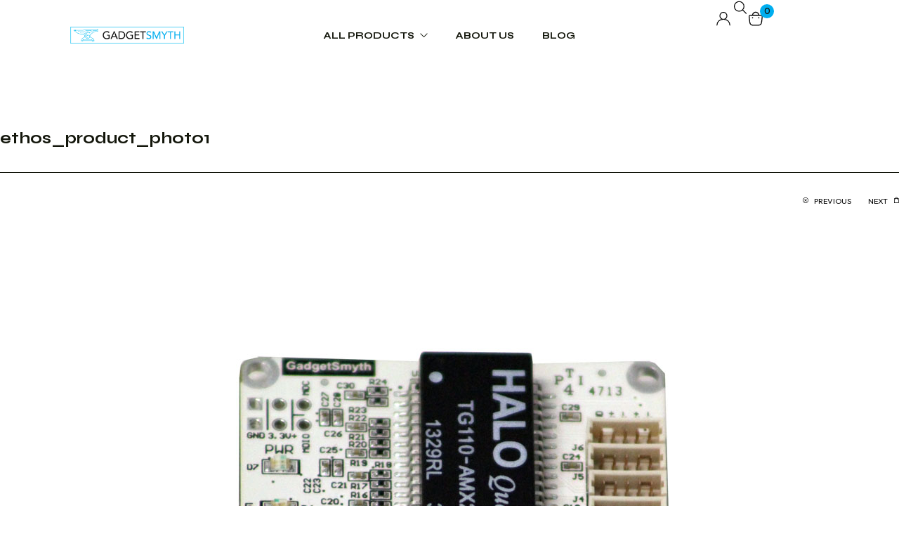

--- FILE ---
content_type: text/html; charset=UTF-8
request_url: https://gadgetsmyth.com/home/ethos_product_photo1/
body_size: 136260
content:
<!DOCTYPE html>

<html lang="en-US" prefix="og: http://ogp.me/ns#" class="no-js">

<head>
	<meta charset="UTF-8">
	<meta name="viewport" content="width=device-width, initial-scale=1" />
	<link rel="profile" href="https://gmpg.org/xfn/11" />
					<script>document.documentElement.className = document.documentElement.className + ' yes-js js_active js'</script>
				<meta name='robots' content='index, follow, max-image-preview:large, max-snippet:-1, max-video-preview:-1' />
<!-- Novaworks Meta Tags -->
<meta property="description" content="Ethos Lite - Small Ethernet Switch"/>
<meta property="og:locale" content="en_US" />
<meta property="og:title" content="ethos_product_photo1 - Gadgetsmyth"/>
<meta property="og:description" content="Ethos Lite - Small Ethernet Switch"/>
<meta property="og:image" content="https://gadgetsmyth.com/wp-content/uploads/2015/09/ethos_product_photo1.jpg"/>
<meta property="og:type" content="article"/>
<meta property="og:url" content="https://gadgetsmyth.com/home/ethos_product_photo1/"/>
<meta property="og:site_name" content="Gadgetsmyth"/>
<meta name="twitter:card" content="summary_large_image" />
<meta name="twitter:description" content="Ethos Lite - Small Ethernet Switch" />
<meta name="twitter:title" content="ethos_product_photo1 - Gadgetsmyth" />
<meta name="twitter:image" content="https://gadgetsmyth.com/wp-content/uploads/2015/09/ethos_product_photo1.jpg" />
<!-- End Novaworks Meta Tags -->

	<!-- This site is optimized with the Yoast SEO plugin v22.8 - https://yoast.com/wordpress/plugins/seo/ -->
	<title>ethos_product_photo1 - Gadgetsmyth</title>
	<link rel="canonical" href="https://gadgetsmyth.com/home/ethos_product_photo1/" />
	<meta property="og:locale" content="en_US" />
	<meta property="og:type" content="article" />
	<meta property="og:title" content="ethos_product_photo1 - Gadgetsmyth" />
	<meta property="og:description" content="Ethos Lite - Small Ethernet Switch" />
	<meta property="og:url" content="https://gadgetsmyth.com/home/ethos_product_photo1/" />
	<meta property="og:site_name" content="Gadgetsmyth" />
	<meta property="article:modified_time" content="2017-06-28T14:43:29+00:00" />
	<meta property="og:image" content="https://gadgetsmyth.com/home/ethos_product_photo1" />
	<meta property="og:image:width" content="800" />
	<meta property="og:image:height" content="800" />
	<meta property="og:image:type" content="image/jpeg" />
	<meta name="twitter:card" content="summary_large_image" />
	<script type="application/ld+json" class="yoast-schema-graph">{"@context":"https://schema.org","@graph":[{"@type":"WebPage","@id":"https://gadgetsmyth.com/home/ethos_product_photo1/","url":"https://gadgetsmyth.com/home/ethos_product_photo1/","name":"ethos_product_photo1 - Gadgetsmyth","isPartOf":{"@id":"https://gadgetsmyth.com/#website"},"primaryImageOfPage":{"@id":"https://gadgetsmyth.com/home/ethos_product_photo1/#primaryimage"},"image":{"@id":"https://gadgetsmyth.com/home/ethos_product_photo1/#primaryimage"},"thumbnailUrl":"https://gadgetsmyth.com/wp-content/uploads/2015/09/ethos_product_photo1.jpg","datePublished":"2017-03-21T04:40:52+00:00","dateModified":"2017-06-28T14:43:29+00:00","breadcrumb":{"@id":"https://gadgetsmyth.com/home/ethos_product_photo1/#breadcrumb"},"inLanguage":"en-US","potentialAction":[{"@type":"ReadAction","target":["https://gadgetsmyth.com/home/ethos_product_photo1/"]}]},{"@type":"ImageObject","inLanguage":"en-US","@id":"https://gadgetsmyth.com/home/ethos_product_photo1/#primaryimage","url":"https://gadgetsmyth.com/wp-content/uploads/2015/09/ethos_product_photo1.jpg","contentUrl":"https://gadgetsmyth.com/wp-content/uploads/2015/09/ethos_product_photo1.jpg","width":800,"height":800,"caption":"Ethos Lite - Small Ethernet Switch"},{"@type":"BreadcrumbList","@id":"https://gadgetsmyth.com/home/ethos_product_photo1/#breadcrumb","itemListElement":[{"@type":"ListItem","position":1,"name":"Home","item":"https://gadgetsmyth.com/"},{"@type":"ListItem","position":2,"name":"Home","item":"https://gadgetsmyth.com/home/"},{"@type":"ListItem","position":3,"name":"ethos_product_photo1"}]},{"@type":"WebSite","@id":"https://gadgetsmyth.com/#website","url":"https://gadgetsmyth.com/","name":"Gadgetsmyth","description":"Tiny Ethernet Solution","publisher":{"@id":"https://gadgetsmyth.com/#organization"},"potentialAction":[{"@type":"SearchAction","target":{"@type":"EntryPoint","urlTemplate":"https://gadgetsmyth.com/?s={search_term_string}"},"query-input":"required name=search_term_string"}],"inLanguage":"en-US"},{"@type":"Organization","@id":"https://gadgetsmyth.com/#organization","name":"Gadgetsmyth","url":"https://gadgetsmyth.com/","logo":{"@type":"ImageObject","inLanguage":"en-US","@id":"https://gadgetsmyth.com/#/schema/logo/image/","url":"https://gadgetsmyth.com/wp-content/uploads/2017/03/GadgetSMYTH-500px-01-copy.png","contentUrl":"https://gadgetsmyth.com/wp-content/uploads/2017/03/GadgetSMYTH-500px-01-copy.png","width":500,"height":73,"caption":"Gadgetsmyth"},"image":{"@id":"https://gadgetsmyth.com/#/schema/logo/image/"},"sameAs":["https://www.instagram.com/gadgetsmyth/"]}]}</script>
	<!-- / Yoast SEO plugin. -->


<link rel='dns-prefetch' href='//www.googletagmanager.com' />
<link rel='dns-prefetch' href='//fonts.googleapis.com' />
<link rel="alternate" type="application/rss+xml" title="Gadgetsmyth &raquo; Feed" href="https://gadgetsmyth.com/feed/" />
<link rel="alternate" type="application/rss+xml" title="Gadgetsmyth &raquo; Comments Feed" href="https://gadgetsmyth.com/comments/feed/" />
<link rel="alternate" type="application/rss+xml" title="Gadgetsmyth &raquo; ethos_product_photo1 Comments Feed" href="https://gadgetsmyth.com/home/ethos_product_photo1/feed/" />
		<!-- This site uses the Google Analytics by ExactMetrics plugin v7.26.0 - Using Analytics tracking - https://www.exactmetrics.com/ -->
		<!-- Note: ExactMetrics is not currently configured on this site. The site owner needs to authenticate with Google Analytics in the ExactMetrics settings panel. -->
					<!-- No tracking code set -->
				<!-- / Google Analytics by ExactMetrics -->
		<script type="text/javascript">
/* <![CDATA[ */
window._wpemojiSettings = {"baseUrl":"https:\/\/s.w.org\/images\/core\/emoji\/15.0.3\/72x72\/","ext":".png","svgUrl":"https:\/\/s.w.org\/images\/core\/emoji\/15.0.3\/svg\/","svgExt":".svg","source":{"concatemoji":"https:\/\/gadgetsmyth.com\/wp-includes\/js\/wp-emoji-release.min.js?ver=6.5.7"}};
/*! This file is auto-generated */
!function(i,n){var o,s,e;function c(e){try{var t={supportTests:e,timestamp:(new Date).valueOf()};sessionStorage.setItem(o,JSON.stringify(t))}catch(e){}}function p(e,t,n){e.clearRect(0,0,e.canvas.width,e.canvas.height),e.fillText(t,0,0);var t=new Uint32Array(e.getImageData(0,0,e.canvas.width,e.canvas.height).data),r=(e.clearRect(0,0,e.canvas.width,e.canvas.height),e.fillText(n,0,0),new Uint32Array(e.getImageData(0,0,e.canvas.width,e.canvas.height).data));return t.every(function(e,t){return e===r[t]})}function u(e,t,n){switch(t){case"flag":return n(e,"\ud83c\udff3\ufe0f\u200d\u26a7\ufe0f","\ud83c\udff3\ufe0f\u200b\u26a7\ufe0f")?!1:!n(e,"\ud83c\uddfa\ud83c\uddf3","\ud83c\uddfa\u200b\ud83c\uddf3")&&!n(e,"\ud83c\udff4\udb40\udc67\udb40\udc62\udb40\udc65\udb40\udc6e\udb40\udc67\udb40\udc7f","\ud83c\udff4\u200b\udb40\udc67\u200b\udb40\udc62\u200b\udb40\udc65\u200b\udb40\udc6e\u200b\udb40\udc67\u200b\udb40\udc7f");case"emoji":return!n(e,"\ud83d\udc26\u200d\u2b1b","\ud83d\udc26\u200b\u2b1b")}return!1}function f(e,t,n){var r="undefined"!=typeof WorkerGlobalScope&&self instanceof WorkerGlobalScope?new OffscreenCanvas(300,150):i.createElement("canvas"),a=r.getContext("2d",{willReadFrequently:!0}),o=(a.textBaseline="top",a.font="600 32px Arial",{});return e.forEach(function(e){o[e]=t(a,e,n)}),o}function t(e){var t=i.createElement("script");t.src=e,t.defer=!0,i.head.appendChild(t)}"undefined"!=typeof Promise&&(o="wpEmojiSettingsSupports",s=["flag","emoji"],n.supports={everything:!0,everythingExceptFlag:!0},e=new Promise(function(e){i.addEventListener("DOMContentLoaded",e,{once:!0})}),new Promise(function(t){var n=function(){try{var e=JSON.parse(sessionStorage.getItem(o));if("object"==typeof e&&"number"==typeof e.timestamp&&(new Date).valueOf()<e.timestamp+604800&&"object"==typeof e.supportTests)return e.supportTests}catch(e){}return null}();if(!n){if("undefined"!=typeof Worker&&"undefined"!=typeof OffscreenCanvas&&"undefined"!=typeof URL&&URL.createObjectURL&&"undefined"!=typeof Blob)try{var e="postMessage("+f.toString()+"("+[JSON.stringify(s),u.toString(),p.toString()].join(",")+"));",r=new Blob([e],{type:"text/javascript"}),a=new Worker(URL.createObjectURL(r),{name:"wpTestEmojiSupports"});return void(a.onmessage=function(e){c(n=e.data),a.terminate(),t(n)})}catch(e){}c(n=f(s,u,p))}t(n)}).then(function(e){for(var t in e)n.supports[t]=e[t],n.supports.everything=n.supports.everything&&n.supports[t],"flag"!==t&&(n.supports.everythingExceptFlag=n.supports.everythingExceptFlag&&n.supports[t]);n.supports.everythingExceptFlag=n.supports.everythingExceptFlag&&!n.supports.flag,n.DOMReady=!1,n.readyCallback=function(){n.DOMReady=!0}}).then(function(){return e}).then(function(){var e;n.supports.everything||(n.readyCallback(),(e=n.source||{}).concatemoji?t(e.concatemoji):e.wpemoji&&e.twemoji&&(t(e.twemoji),t(e.wpemoji)))}))}((window,document),window._wpemojiSettings);
/* ]]> */
</script>
<link rel='stylesheet' id='kitify-css-transform-css' href='https://gadgetsmyth.com/wp-content/plugins/kitify/assets/css/addons/css-transform.css?ver=1761978511' type='text/css' media='all' />
<style id='wp-emoji-styles-inline-css' type='text/css'>

	img.wp-smiley, img.emoji {
		display: inline !important;
		border: none !important;
		box-shadow: none !important;
		height: 1em !important;
		width: 1em !important;
		margin: 0 0.07em !important;
		vertical-align: -0.1em !important;
		background: none !important;
		padding: 0 !important;
	}
</style>
<link rel='stylesheet' id='jquery-selectBox-css' href='https://gadgetsmyth.com/wp-content/plugins/yith-woocommerce-wishlist/assets/css/jquery.selectBox.css?ver=1.2.0' type='text/css' media='all' />
<link rel='stylesheet' id='yith-wcwl-font-awesome-css' href='https://gadgetsmyth.com/wp-content/plugins/yith-woocommerce-wishlist/assets/css/font-awesome.css?ver=4.7.0' type='text/css' media='all' />
<link rel='stylesheet' id='woocommerce_prettyPhoto_css-css' href='//gadgetsmyth.com/wp-content/plugins/woocommerce/assets/css/prettyPhoto.css?ver=3.1.6' type='text/css' media='all' />
<link rel='stylesheet' id='yith-wcwl-main-css' href='https://gadgetsmyth.com/wp-content/plugins/yith-woocommerce-wishlist/assets/css/style.css?ver=3.35.0' type='text/css' media='all' />
<style id='yith-wcwl-main-inline-css' type='text/css'>
.yith-wcwl-share li a{color: #FFFFFF;}.yith-wcwl-share li a:hover{color: #FFFFFF;}.yith-wcwl-share a.facebook{background: #39599E; background-color: #39599E;}.yith-wcwl-share a.facebook:hover{background: #39599E; background-color: #39599E;}.yith-wcwl-share a.twitter{background: #45AFE2; background-color: #45AFE2;}.yith-wcwl-share a.twitter:hover{background: #39599E; background-color: #39599E;}.yith-wcwl-share a.pinterest{background: #AB2E31; background-color: #AB2E31;}.yith-wcwl-share a.pinterest:hover{background: #39599E; background-color: #39599E;}.yith-wcwl-share a.email{background: #FBB102; background-color: #FBB102;}.yith-wcwl-share a.email:hover{background: #39599E; background-color: #39599E;}.yith-wcwl-share a.whatsapp{background: #00A901; background-color: #00A901;}.yith-wcwl-share a.whatsapp:hover{background: #39599E; background-color: #39599E;}
</style>
<link rel='stylesheet' id='contact-form-7-css' href='https://gadgetsmyth.com/wp-content/plugins/contact-form-7/includes/css/styles.css?ver=5.9.7' type='text/css' media='all' />
<style id='contact-form-7-inline-css' type='text/css'>
.wpcf7 .wpcf7-recaptcha iframe {margin-bottom: 0;}.wpcf7 .wpcf7-recaptcha[data-align="center"] > div {margin: 0 auto;}.wpcf7 .wpcf7-recaptcha[data-align="right"] > div {margin: 0 0 0 auto;}
</style>
<link rel='stylesheet' id='hookmeup-css' href='https://gadgetsmyth.com/wp-content/plugins/hookmeup/public/assets/css/hmu-public.css?ver=1.2.1' type='text/css' media='all' />
<link rel='stylesheet' id='novaworks_plugin_fontend-css' href='https://gadgetsmyth.com/wp-content/plugins/natsy-core/public/css/frontend.css?ver=1.0.0' type='text/css' media='all' />
<link rel='stylesheet' id='sr7css-css' href='//gadgetsmyth.com/wp-content/plugins/revslider/public/css/sr7.css?ver=6.7.14' type='text/css' media='all' />
<link rel='stylesheet' id='wxp_front_style-css' href='https://gadgetsmyth.com/wp-content/plugins/wc-partial-shipment/assets/css/front.css?ver=6.5.7' type='text/css' media='all' />
<link rel='stylesheet' id='wcva-shop-frontend-css' href='https://gadgetsmyth.com/wp-content/plugins/woocommerce-colororimage-variation-select/css/shop-frontend.css?ver=6.5.7' type='text/css' media='all' />
<style id='woocommerce-inline-inline-css' type='text/css'>
.woocommerce form .form-row .required { visibility: visible; }
</style>
<link rel='stylesheet' id='woo-variation-swatches-css' href='https://gadgetsmyth.com/wp-content/plugins/woo-variation-swatches/assets/css/frontend.min.css?ver=1721250954' type='text/css' media='all' />
<style id='woo-variation-swatches-inline-css' type='text/css'>
:root {
--wvs-tick:url("data:image/svg+xml;utf8,%3Csvg filter='drop-shadow(0px 0px 2px rgb(0 0 0 / .8))' xmlns='http://www.w3.org/2000/svg'  viewBox='0 0 30 30'%3E%3Cpath fill='none' stroke='%23ffffff' stroke-linecap='round' stroke-linejoin='round' stroke-width='4' d='M4 16L11 23 27 7'/%3E%3C/svg%3E");

--wvs-cross:url("data:image/svg+xml;utf8,%3Csvg filter='drop-shadow(0px 0px 5px rgb(255 255 255 / .6))' xmlns='http://www.w3.org/2000/svg' width='72px' height='72px' viewBox='0 0 24 24'%3E%3Cpath fill='none' stroke='%23ff0000' stroke-linecap='round' stroke-width='0.6' d='M5 5L19 19M19 5L5 19'/%3E%3C/svg%3E");
--wvs-single-product-item-width:30px;
--wvs-single-product-item-height:30px;
--wvs-single-product-item-font-size:16px}
</style>
<link rel='stylesheet' id='novaworks-icons-css' href='https://gadgetsmyth.com/wp-content/themes/natsy/assets/icon-fonts/core/css/icons.css?ver=1.0.1' type='text/css' media='all' />
<link rel='stylesheet' id='select2-css' href='https://gadgetsmyth.com/wp-content/plugins/woocommerce/assets/css/select2.css?ver=9.1.2' type='text/css' media='all' />
<link rel='stylesheet' id='fontawesome-pro-css' href='https://gadgetsmyth.com/wp-content/themes/natsy/assets/vendor/fontawesome-pro/css/all.css?ver=5.1.0' type='text/css' media='all' />
<link rel='stylesheet' id='normalize-css' href='https://gadgetsmyth.com/wp-content/themes/natsy/assets/vendor/animatedModal.js/css/normalize.min.css?ver=3.0.2' type='text/css' media='all' />
<link rel='stylesheet' id='animate-css' href='https://gadgetsmyth.com/wp-content/themes/natsy/assets/vendor/animatedModal.js/css/animate.min.css?ver=1761978511' type='text/css' media='all' />
<link rel='stylesheet' id='nova-natsy-layout-css' href='https://gadgetsmyth.com/wp-content/themes/natsy/assets/css/layout.css?ver=1761978511' type='text/css' media='all' />
<link rel='stylesheet' id='nova-natsy-styles-css' href='https://gadgetsmyth.com/wp-content/themes/natsy/assets/css/app.css?ver=1761978511' type='text/css' media='all' />
<link rel='stylesheet' id='nova-google-fonts-css' href='https://fonts.googleapis.com/css2?family=Outfit:wght@300;400;500;600;700;800&#038;family=Syne:wght@400;500;600;700;800&#038;display=swap' type='text/css' media='all' />
<link rel='stylesheet' id='elementor-icons-css' href='https://gadgetsmyth.com/wp-content/plugins/elementor/assets/lib/eicons/css/elementor-icons.min.css?ver=5.30.0' type='text/css' media='all' />
<link rel='stylesheet' id='elementor-frontend-css' href='https://gadgetsmyth.com/wp-content/uploads/elementor/css/custom-frontend-lite.min.css?ver=1733278270' type='text/css' media='all' />
<style id='elementor-frontend-inline-css' type='text/css'>
@media(min-width:768px){.kitify-vheader--hidemobile.kitify--is-vheader{position:relative}.kitify-vheader--hidemobile.kitify--is-vheader.kitify-vheader-pleft{padding-left:var(--kitify-vheader-width)}.kitify-vheader--hidemobile.kitify--is-vheader.kitify-vheader-pright{padding-right:var(--kitify-vheader-width)}.kitify-vheader--hidemobile.kitify--is-vheader > .elementor-location-header.elementor-edit-area{position:static}.kitify-vheader--hidemobile.kitify--is-vheader > .elementor-location-header > .elementor-section-wrap > .elementor-top-section:first-child{position:absolute;top:0;bottom:0;width:var(--kitify-vheader-width);height:auto;z-index:3;min-height:calc(100vh - 32px)}.kitify-vheader--hidemobile.kitify--is-vheader.kitify-vheader-pleft > .elementor-location-header > .elementor-section-wrap > .elementor-top-section:first-child{left:0}.kitify-vheader--hidemobile.kitify--is-vheader.kitify-vheader-pright > .elementor-location-header > .elementor-section-wrap > .elementor-top-section:first-child{right:0}.kitify-vheader--hidemobile.kitify--is-vheader > .elementor-location-header > .elementor-section-wrap > .elementor-top-section:first-child > .elementor-container{flex-flow:row wrap;height:auto;position:sticky;top:var(--kitify-adminbar-height);left:0;min-height:calc(100vh - 32px)}.kitify-vheader--hidemobile.kitify--is-vheader > .elementor-location-header > .elementor-section-wrap > .elementor-top-section:first-child > .elementor-container > .elementor-column{width:100%}}@media(min-width:992px){.kitify-vheader--hidemobile_extra.kitify--is-vheader{position:relative}.kitify-vheader--hidemobile_extra.kitify--is-vheader.kitify-vheader-pleft{padding-left:var(--kitify-vheader-width)}.kitify-vheader--hidemobile_extra.kitify--is-vheader.kitify-vheader-pright{padding-right:var(--kitify-vheader-width)}.kitify-vheader--hidemobile_extra.kitify--is-vheader > .elementor-location-header.elementor-edit-area{position:static}.kitify-vheader--hidemobile_extra.kitify--is-vheader > .elementor-location-header > .elementor-section-wrap > .elementor-top-section:first-child{position:absolute;top:0;bottom:0;width:var(--kitify-vheader-width);height:auto;z-index:3;min-height:calc(100vh - 32px)}.kitify-vheader--hidemobile_extra.kitify--is-vheader.kitify-vheader-pleft > .elementor-location-header > .elementor-section-wrap > .elementor-top-section:first-child{left:0}.kitify-vheader--hidemobile_extra.kitify--is-vheader.kitify-vheader-pright > .elementor-location-header > .elementor-section-wrap > .elementor-top-section:first-child{right:0}.kitify-vheader--hidemobile_extra.kitify--is-vheader > .elementor-location-header > .elementor-section-wrap > .elementor-top-section:first-child > .elementor-container{flex-flow:row wrap;height:auto;position:sticky;top:var(--kitify-adminbar-height);left:0;min-height:calc(100vh - 32px)}.kitify-vheader--hidemobile_extra.kitify--is-vheader > .elementor-location-header > .elementor-section-wrap > .elementor-top-section:first-child > .elementor-container > .elementor-column{width:100%}}@media(min-width:1025px){.kitify-vheader--hidetablet.kitify--is-vheader{position:relative}.kitify-vheader--hidetablet.kitify--is-vheader.kitify-vheader-pleft{padding-left:var(--kitify-vheader-width)}.kitify-vheader--hidetablet.kitify--is-vheader.kitify-vheader-pright{padding-right:var(--kitify-vheader-width)}.kitify-vheader--hidetablet.kitify--is-vheader > .elementor-location-header.elementor-edit-area{position:static}.kitify-vheader--hidetablet.kitify--is-vheader > .elementor-location-header > .elementor-section-wrap > .elementor-top-section:first-child{position:absolute;top:0;bottom:0;width:var(--kitify-vheader-width);height:auto;z-index:3;min-height:calc(100vh - 32px)}.kitify-vheader--hidetablet.kitify--is-vheader.kitify-vheader-pleft > .elementor-location-header > .elementor-section-wrap > .elementor-top-section:first-child{left:0}.kitify-vheader--hidetablet.kitify--is-vheader.kitify-vheader-pright > .elementor-location-header > .elementor-section-wrap > .elementor-top-section:first-child{right:0}.kitify-vheader--hidetablet.kitify--is-vheader > .elementor-location-header > .elementor-section-wrap > .elementor-top-section:first-child > .elementor-container{flex-flow:row wrap;height:auto;position:sticky;top:var(--kitify-adminbar-height);left:0;min-height:calc(100vh - 32px)}.kitify-vheader--hidetablet.kitify--is-vheader > .elementor-location-header > .elementor-section-wrap > .elementor-top-section:first-child > .elementor-container > .elementor-column{width:100%}}.col-mob-1,.col-mob-2,.col-mob-3,.col-mob-4,.col-mob-5,.col-mob-6,.col-mob-7,.col-mob-8,.col-mob-9,.col-mob-10,.col-tabp-1,.col-tabp-2,.col-tabp-3,.col-tabp-4,.col-tabp-5,.col-tabp-6,.col-tabp-7,.col-tabp-8,.col-tabp-9,.col-tabp-10,.col-tab-1,.col-tab-2,.col-tab-3,.col-tab-4,.col-tab-5,.col-tab-6,.col-tab-7,.col-tab-8,.col-tab-9,.col-tab-10,.col-lap-1,.col-lap-2,.col-lap-3,.col-lap-4,.col-lap-5,.col-lap-6,.col-lap-7,.col-lap-8,.col-lap-9,.col-lap-10,.col-desk-1,.col-desk-2,.col-desk-3,.col-desk-4,.col-desk-5,.col-desk-6,.col-desk-7,.col-desk-8,.col-desk-9,.col-desk-10{position:relative;min-height:1px;padding:10px;box-sizing:border-box;width:100%}.col-mob-1{flex:0 0 calc(100%/1);max-width:calc(100%/1)}.col-mob-2{flex:0 0 calc(100%/2);max-width:calc(100%/2)}.col-mob-3{flex:0 0 calc(100%/3);max-width:calc(100%/3)}.col-mob-4{flex:0 0 calc(100%/4);max-width:calc(100%/4)}.col-mob-5{flex:0 0 calc(100%/5);max-width:calc(100%/5)}.col-mob-6{flex:0 0 calc(100%/6);max-width:calc(100%/6)}.col-mob-7{flex:0 0 calc(100%/7);max-width:calc(100%/7)}.col-mob-8{flex:0 0 calc(100%/8);max-width:calc(100%/8)}.col-mob-9{flex:0 0 calc(100%/9);max-width:calc(100%/9)}.col-mob-10{flex:0 0 calc(100%/10);max-width:calc(100%/10)}@media(min-width:768px){.col-tabp-1{flex:0 0 calc(100%/1);max-width:calc(100%/1)}.col-tabp-2{flex:0 0 calc(100%/2);max-width:calc(100%/2)}.col-tabp-3{flex:0 0 calc(100%/3);max-width:calc(100%/3)}.col-tabp-4{flex:0 0 calc(100%/4);max-width:calc(100%/4)}.col-tabp-5{flex:0 0 calc(100%/5);max-width:calc(100%/5)}.col-tabp-6{flex:0 0 calc(100%/6);max-width:calc(100%/6)}.col-tabp-7{flex:0 0 calc(100%/7);max-width:calc(100%/7)}.col-tabp-8{flex:0 0 calc(100%/8);max-width:calc(100%/8)}.col-tabp-9{flex:0 0 calc(100%/9);max-width:calc(100%/9)}.col-tabp-10{flex:0 0 calc(100%/10);max-width:calc(100%/10)}}@media(min-width:992px){.col-tab-1{flex:0 0 calc(100%/1);max-width:calc(100%/1)}.col-tab-2{flex:0 0 calc(100%/2);max-width:calc(100%/2)}.col-tab-3{flex:0 0 calc(100%/3);max-width:calc(100%/3)}.col-tab-4{flex:0 0 calc(100%/4);max-width:calc(100%/4)}.col-tab-5{flex:0 0 calc(100%/5);max-width:calc(100%/5)}.col-tab-6{flex:0 0 calc(100%/6);max-width:calc(100%/6)}.col-tab-7{flex:0 0 calc(100%/7);max-width:calc(100%/7)}.col-tab-8{flex:0 0 calc(100%/8);max-width:calc(100%/8)}.col-tab-9{flex:0 0 calc(100%/9);max-width:calc(100%/9)}.col-tab-10{flex:0 0 calc(100%/10);max-width:calc(100%/10)}}@media(min-width:1025px){.col-lap-1{flex:0 0 calc(100%/1);max-width:calc(100%/1)}.col-lap-2{flex:0 0 calc(100%/2);max-width:calc(100%/2)}.col-lap-3{flex:0 0 calc(100%/3);max-width:calc(100%/3)}.col-lap-4{flex:0 0 calc(100%/4);max-width:calc(100%/4)}.col-lap-5{flex:0 0 calc(100%/5);max-width:calc(100%/5)}.col-lap-6{flex:0 0 calc(100%/6);max-width:calc(100%/6)}.col-lap-7{flex:0 0 calc(100%/7);max-width:calc(100%/7)}.col-lap-8{flex:0 0 calc(100%/8);max-width:calc(100%/8)}.col-lap-9{flex:0 0 calc(100%/9);max-width:calc(100%/9)}.col-lap-10{flex:0 0 calc(100%/10);max-width:calc(100%/10)}}@media(min-width:1600px){.col-desk-1{flex:0 0 calc(100%/1);max-width:calc(100%/1)}.col-desk-2{flex:0 0 calc(100%/2);max-width:calc(100%/2)}.col-desk-3{flex:0 0 calc(100%/3);max-width:calc(100%/3)}.col-desk-4{flex:0 0 calc(100%/4);max-width:calc(100%/4)}.col-desk-5{flex:0 0 calc(100%/5);max-width:calc(100%/5)}.col-desk-6{flex:0 0 calc(100%/6);max-width:calc(100%/6)}.col-desk-7{flex:0 0 calc(100%/7);max-width:calc(100%/7)}.col-desk-8{flex:0 0 calc(100%/8);max-width:calc(100%/8)}.col-desk-9{flex:0 0 calc(100%/9);max-width:calc(100%/9)}.col-desk-10{flex:0 0 calc(100%/10);max-width:calc(100%/10)}}@media(max-width: 1599px){.elementor-element.kitify-col-width-auto-laptop{width:auto!important}.elementor-element.kitify-col-width-auto-laptop.kitify-col-align-left{margin-right:auto}.elementor-element.kitify-col-width-auto-laptop.kitify-col-align-right{margin-left:auto}.elementor-element.kitify-col-width-auto-laptop.kitify-col-align-center{margin-left:auto;margin-right:auto}}@media(max-width: 1279px){.elementor-element.kitify-col-width-auto-tablet_extra{width:auto!important}.elementor-element.kitify-col-width-auto-tablet_extra.kitify-col-align-left{margin-right:auto}.elementor-element.kitify-col-width-auto-tablet_extra.kitify-col-align-right{margin-left:auto}.elementor-element.kitify-col-width-auto-tablet_extra.kitify-col-align-center{margin-left:auto;margin-right:auto}}@media(max-width: 1024px){.elementor-element.kitify-col-width-auto-tablet{width:auto!important}.elementor-element.kitify-col-width-auto-tablet.kitify-col-align-left{margin-right:auto}.elementor-element.kitify-col-width-auto-tablet.kitify-col-align-right{margin-left:auto}.elementor-element.kitify-col-width-auto-tablet.kitify-col-align-center{margin-left:auto;margin-right:auto}}@media(max-width: 991px){.elementor-element.kitify-col-width-auto-mobile_extra{width:auto!important}.elementor-element.kitify-col-width-auto-mobile_extra.kitify-col-align-left{margin-right:auto}.elementor-element.kitify-col-width-auto-mobile_extra.kitify-col-align-right{margin-left:auto}.elementor-element.kitify-col-width-auto-mobile_extra.kitify-col-align-center{margin-left:auto;margin-right:auto}}@media(max-width: 767px){.elementor-element.kitify-col-width-auto-mobile{width:auto!important}.elementor-element.kitify-col-width-auto-mobile.kitify-col-align-left{margin-right:auto}.elementor-element.kitify-col-width-auto-mobile.kitify-col-align-right{margin-left:auto}.elementor-element.kitify-col-width-auto-mobile.kitify-col-align-center{margin-left:auto;margin-right:auto}}
@keyframes kitifyShortFadeInDown{from{opacity:0;transform:translate3d(0,-50px,0)}to{opacity:1;transform:none}}.kitifyShortFadeInDown{animation-name:kitifyShortFadeInDown}@keyframes kitifyShortFadeInUp{from{opacity:0;transform:translate3d(0,50px,0)}to{opacity:1;transform:none}}.kitifyShortFadeInUp{animation-name:kitifyShortFadeInUp}@keyframes kitifyShortFadeInLeft{from{opacity:0;transform:translate3d(-50px,0,0)}to{opacity:1;transform:none}}.kitifyShortFadeInLeft{animation-name:kitifyShortFadeInLeft}@keyframes kitifyShortFadeInRight{from{opacity:0;transform:translate3d(50px,0,0)}to{opacity:1;transform:none}}.kitifyShortFadeInRight{animation-name:kitifyShortFadeInRight}
</style>
<link rel='stylesheet' id='swiper-css' href='https://gadgetsmyth.com/wp-content/plugins/elementor/assets/lib/swiper/css/swiper.min.css?ver=5.3.6' type='text/css' media='all' />
<link rel='stylesheet' id='elementor-post-2014-css' href='https://gadgetsmyth.com/wp-content/uploads/elementor/css/post-2014.css?ver=1733278246' type='text/css' media='all' />
<link rel='stylesheet' id='elementor-global-css' href='https://gadgetsmyth.com/wp-content/uploads/elementor/css/global.css?ver=1733278271' type='text/css' media='all' />
<link rel='stylesheet' id='elementor-post-2408-css' href='https://gadgetsmyth.com/wp-content/uploads/elementor/css/post-2408.css?ver=1733278271' type='text/css' media='all' />
<link rel='stylesheet' id='elementor-post-2420-css' href='https://gadgetsmyth.com/wp-content/uploads/elementor/css/post-2420.css?ver=1744680115' type='text/css' media='all' />
<link rel='stylesheet' id='google-fonts-1-css' href='https://fonts.googleapis.com/css?family=Syne%3A100%2C100italic%2C200%2C200italic%2C300%2C300italic%2C400%2C400italic%2C500%2C500italic%2C600%2C600italic%2C700%2C700italic%2C800%2C800italic%2C900%2C900italic&#038;display=swap&#038;ver=6.5.7' type='text/css' media='all' />
<link rel='stylesheet' id='elementor-icons-novaicon-css' href='https://gadgetsmyth.com/wp-content/plugins/kitify/inc/extensions/elementor/assets/css/novaicon.css?ver=1.0.0' type='text/css' media='all' />
<link rel='stylesheet' id='elementor-icons-shared-0-css' href='https://gadgetsmyth.com/wp-content/plugins/elementor/assets/lib/font-awesome/css/fontawesome.min.css?ver=5.15.3' type='text/css' media='all' />
<link rel='stylesheet' id='elementor-icons-fa-brands-css' href='https://gadgetsmyth.com/wp-content/plugins/elementor/assets/lib/font-awesome/css/brands.min.css?ver=5.15.3' type='text/css' media='all' />
<link rel="preconnect" href="https://fonts.gstatic.com/" crossorigin><script type="text/template" id="tmpl-variation-template">
	<div class="woocommerce-variation-description">{{{ data.variation.variation_description }}}</div>
	<div class="woocommerce-variation-price">{{{ data.variation.price_html }}}</div>
	<div class="woocommerce-variation-availability">{{{ data.variation.availability_html }}}</div>
</script>
<script type="text/template" id="tmpl-unavailable-variation-template">
	<p>Sorry, this product is unavailable. Please choose a different combination.</p>
</script>
<script type="text/javascript" src="https://gadgetsmyth.com/wp-includes/js/jquery/jquery.min.js?ver=3.7.1" id="jquery-core-js"></script>
<script type="text/javascript" src="https://gadgetsmyth.com/wp-includes/js/jquery/jquery-migrate.min.js?ver=3.4.1" id="jquery-migrate-js"></script>
<script type="text/javascript" src="https://gadgetsmyth.com/wp-includes/js/dist/vendor/wp-polyfill-inert.min.js?ver=3.1.2" id="wp-polyfill-inert-js"></script>
<script type="text/javascript" src="https://gadgetsmyth.com/wp-includes/js/dist/vendor/regenerator-runtime.min.js?ver=0.14.0" id="regenerator-runtime-js"></script>
<script type="text/javascript" src="https://gadgetsmyth.com/wp-includes/js/dist/vendor/wp-polyfill.min.js?ver=3.15.0" id="wp-polyfill-js"></script>
<script type="text/javascript" src="https://gadgetsmyth.com/wp-includes/js/dist/hooks.min.js?ver=2810c76e705dd1a53b18" id="wp-hooks-js"></script>
<script type="text/javascript" src="//gadgetsmyth.com/wp-content/plugins/revslider/public/js/libs/tptools.js?ver=6.7.14" id="_tpt-js" async="async" data-wp-strategy="async"></script>
<script type="text/javascript" src="//gadgetsmyth.com/wp-content/plugins/revslider/public/js/sr7.js?ver=6.7.14" id="sr7-js" async="async" data-wp-strategy="async"></script>
<script type="text/javascript" id="wcva-shop-frontend-js-extra">
/* <![CDATA[ */
var wcva_shop = {"left_icon":"https:\/\/gadgetsmyth.com\/wp-content\/plugins\/woocommerce-colororimage-variation-select\/images\/left-arrow.png","right_icon":"https:\/\/gadgetsmyth.com\/wp-content\/plugins\/woocommerce-colororimage-variation-select\/images\/right-arrow.png","enable_slider":"no","slider_no":"4","hover_swap":"no"};
/* ]]> */
</script>
<script type="text/javascript" src="https://gadgetsmyth.com/wp-content/plugins/woocommerce-colororimage-variation-select/js/shop-frontend.js?ver=6.5.7" id="wcva-shop-frontend-js"></script>
<script type="text/javascript" src="https://gadgetsmyth.com/wp-content/plugins/woocommerce/assets/js/jquery-blockui/jquery.blockUI.min.js?ver=2.7.0-wc.9.1.2" id="jquery-blockui-js" data-wp-strategy="defer"></script>
<script type="text/javascript" id="wc-add-to-cart-js-extra">
/* <![CDATA[ */
var wc_add_to_cart_params = {"ajax_url":"\/wp-admin\/admin-ajax.php","wc_ajax_url":"\/?wc-ajax=%%endpoint%%","i18n_view_cart":"View cart","cart_url":"https:\/\/gadgetsmyth.com\/cart\/","is_cart":"","cart_redirect_after_add":"no"};
/* ]]> */
</script>
<script type="text/javascript" src="https://gadgetsmyth.com/wp-content/plugins/woocommerce/assets/js/frontend/add-to-cart.min.js?ver=9.1.2" id="wc-add-to-cart-js" data-wp-strategy="defer"></script>
<script type="text/javascript" src="https://gadgetsmyth.com/wp-content/plugins/woocommerce/assets/js/js-cookie/js.cookie.min.js?ver=2.1.4-wc.9.1.2" id="js-cookie-js" defer="defer" data-wp-strategy="defer"></script>
<script type="text/javascript" id="woocommerce-js-extra">
/* <![CDATA[ */
var woocommerce_params = {"ajax_url":"\/wp-admin\/admin-ajax.php","wc_ajax_url":"\/?wc-ajax=%%endpoint%%"};
/* ]]> */
</script>
<script type="text/javascript" src="https://gadgetsmyth.com/wp-content/plugins/woocommerce/assets/js/frontend/woocommerce.min.js?ver=9.1.2" id="woocommerce-js" defer="defer" data-wp-strategy="defer"></script>
<script type="text/javascript" src="https://gadgetsmyth.com/wp-content/plugins/js_composer/assets/js/vendors/woocommerce-add-to-cart.js?ver=6.11.0" id="vc_woocommerce-add-to-cart-js-js"></script>
<script type="text/javascript" src="https://gadgetsmyth.com/wp-includes/js/underscore.min.js?ver=1.13.4" id="underscore-js"></script>
<script type="text/javascript" id="wp-util-js-extra">
/* <![CDATA[ */
var _wpUtilSettings = {"ajax":{"url":"\/wp-admin\/admin-ajax.php"}};
/* ]]> */
</script>
<script type="text/javascript" src="https://gadgetsmyth.com/wp-includes/js/wp-util.min.js?ver=6.5.7" id="wp-util-js"></script>
<script type="text/javascript" src="https://gadgetsmyth.com/wp-content/plugins/woocommerce/assets/js/select2/select2.full.min.js?ver=4.0.3-wc.9.1.2" id="select2-js" defer="defer" data-wp-strategy="defer"></script>
<script type="text/javascript" id="wc-single-product-js-extra">
/* <![CDATA[ */
var wc_single_product_params = {"i18n_required_rating_text":"Please select a rating","review_rating_required":"yes","flexslider":{"rtl":false,"animation":"slide","smoothHeight":true,"directionNav":false,"controlNav":"thumbnails","slideshow":false,"animationSpeed":300,"animationLoop":false},"zoom_enabled":"","zoom_options":[],"photoswipe_enabled":"1","photoswipe_options":{"shareEl":false,"closeOnScroll":false,"history":false,"hideAnimationDuration":400,"showAnimationDuration":400,"captionEl":false,"showHideOpacity":true},"flexslider_enabled":"1"};
/* ]]> */
</script>
<script type="text/javascript" src="https://gadgetsmyth.com/wp-content/plugins/woocommerce/assets/js/frontend/single-product.min.js?ver=9.1.2" id="wc-single-product-js" defer="defer" data-wp-strategy="defer"></script>
<script type="text/javascript" id="wc-add-to-cart-variation-js-extra">
/* <![CDATA[ */
var wc_add_to_cart_variation_params = {"wc_ajax_url":"\/?wc-ajax=%%endpoint%%","i18n_no_matching_variations_text":"Sorry, no products matched your selection. Please choose a different combination.","i18n_make_a_selection_text":"Please select some product options before adding this product to your cart.","i18n_unavailable_text":"Sorry, this product is unavailable. Please choose a different combination."};
/* ]]> */
</script>
<script type="text/javascript" src="https://gadgetsmyth.com/wp-content/plugins/woocommerce/assets/js/frontend/add-to-cart-variation.min.js?ver=9.1.2" id="wc-add-to-cart-variation-js" defer="defer" data-wp-strategy="defer"></script>
<script type="text/javascript" id="wpm-js-extra">
/* <![CDATA[ */
var wpm = {"ajax_url":"https:\/\/gadgetsmyth.com\/wp-admin\/admin-ajax.php","root":"https:\/\/gadgetsmyth.com\/wp-json\/","nonce_wp_rest":"aeeef9723f","nonce_ajax":"cd1ac23f96"};
/* ]]> */
</script>
<script type="text/javascript" src="https://gadgetsmyth.com/wp-content/plugins/pixel-manager-pro-for-woocommerce/js/public/wpm-public.p1.min.js?ver=1.43.1" id="wpm-js"></script>

<!-- Google tag (gtag.js) snippet added by Site Kit -->

<!-- Google Analytics snippet added by Site Kit -->
<script type="text/javascript" src="https://www.googletagmanager.com/gtag/js?id=G-C5BDJNSEKY" id="google_gtagjs-js" async></script>
<script type="text/javascript" id="google_gtagjs-js-after">
/* <![CDATA[ */
window.dataLayer = window.dataLayer || [];function gtag(){dataLayer.push(arguments);}
gtag("set","linker",{"domains":["gadgetsmyth.com"]});
gtag("js", new Date());
gtag("set", "developer_id.dZTNiMT", true);
gtag("config", "G-C5BDJNSEKY");
/* ]]> */
</script>

<!-- End Google tag (gtag.js) snippet added by Site Kit -->
<link rel="https://api.w.org/" href="https://gadgetsmyth.com/wp-json/" /><link rel="alternate" type="application/json" href="https://gadgetsmyth.com/wp-json/wp/v2/media/454" /><link rel="EditURI" type="application/rsd+xml" title="RSD" href="https://gadgetsmyth.com/xmlrpc.php?rsd" />
<meta name="generator" content="WordPress 6.5.7" />
<meta name="generator" content="WooCommerce 9.1.2" />
<link rel='shortlink' href='https://gadgetsmyth.com/?p=454' />
<link rel="alternate" type="application/json+oembed" href="https://gadgetsmyth.com/wp-json/oembed/1.0/embed?url=https%3A%2F%2Fgadgetsmyth.com%2Fhome%2Fethos_product_photo1%2F" />
<link rel="alternate" type="text/xml+oembed" href="https://gadgetsmyth.com/wp-json/oembed/1.0/embed?url=https%3A%2F%2Fgadgetsmyth.com%2Fhome%2Fethos_product_photo1%2F&#038;format=xml" />
<meta name="generator" content="Site Kit by Google 1.127.0" /><!-- Google tag (gtag.js) -->
<script async src="https://www.googletagmanager.com/gtag/js?id=AW-11170210702"></script>
<script>
  window.dataLayer = window.dataLayer || [];
  function gtag(){dataLayer.push(arguments);}
  gtag('js', new Date());

  gtag('config', 'AW-11170210702');
</script>

<script>
    (function(w,d,t,r,u)
    {
        var f,n,i;
        w[u]=w[u]||[],f=function()
        {
            var o={ti:"97043926", enableAutoSpaTracking: true};
            o.q=w[u],w[u]=new UET(o),w[u].push("pageLoad")
        },
        n=d.createElement(t),n.src=r,n.async=1,n.onload=n.onreadystatechange=function()
        {
            var s=this.readyState;
            s&&s!=="loaded"&&s!=="complete"||(f(),n.onload=n.onreadystatechange=null)
        },
        i=d.getElementsByTagName(t)[0],i.parentNode.insertBefore(n,i)
    })
    (window,document,"script","//bat.bing.com/bat.js","uetq");
</script>
<!-- Hotjar Tracking Code for Gadget Smyth -->
<script>
    (function(h,o,t,j,a,r){
        h.hj=h.hj||function(){(h.hj.q=h.hj.q||[]).push(arguments)};
        h._hjSettings={hjid:3525228,hjsv:6};
        a=o.getElementsByTagName('head')[0];
        r=o.createElement('script');r.async=1;
        r.src=t+h._hjSettings.hjid+j+h._hjSettings.hjsv;
        a.appendChild(r);
    })(window,document,'https://static.hotjar.com/c/hotjar-','.js?sv=');
</script>
<script>(function(w,d,t,r,u){var f,n,i;w[u]=w[u]||[],f=function(){var o={ti:"97043926", enableAutoSpaTracking: true};o.q=w[u],w[u]=new UET(o),w[u].push("pageLoad")},n=d.createElement(t),n.src=r,n.async=1,n.onload=n.onreadystatechange=function(){var s=this.readyState;s&&s!=="loaded"&&s!=="complete"||(f(),n.onload=n.onreadystatechange=null)},i=d.getElementsByTagName(t)[0],i.parentNode.insertBefore(n,i)})(window,document,"script","//bat.bing.com/bat.js","uetq");</script><script>
    (function(w,d,t,r,u)
    {
        var f,n,i;
        w[u]=w[u]||[],f=function()
        {
            var o={ti:"97043926", enableAutoSpaTracking: true};
            o.q=w[u],w[u]=new UET(o),w[u].push("pageLoad")
        },
        n=d.createElement(t),n.src=r,n.async=1,n.onload=n.onreadystatechange=function()
        {
            var s=this.readyState;
            s&&s!=="loaded"&&s!=="complete"||(f(),n.onload=n.onreadystatechange=null)
        },
        i=d.getElementsByTagName(t)[0],i.parentNode.insertBefore(n,i)
    })
    (window,document,"script","//bat.bing.com/bat.js","uetq");
</script>    <script>
        var nova_ajax_url = 'https://gadgetsmyth.com/wp-admin/admin-ajax.php';
    </script>
	<noscript><style>.woocommerce-product-gallery{ opacity: 1 !important; }</style></noscript>
	<meta name="generator" content="Elementor 3.23.1; features: e_optimized_css_loading, additional_custom_breakpoints, e_lazyload; settings: css_print_method-external, google_font-enabled, font_display-swap">

<!-- START Pixel Manager for WooCommerce -->

		<script>

			window.wpmDataLayer = window.wpmDataLayer || {}
			window.wpmDataLayer = Object.assign(window.wpmDataLayer, {"cart":{},"cart_item_keys":{},"version":{"number":"1.43.1","pro":true,"eligible_for_updates":false,"distro":"fms","beta":false,"show":true},"pixels":{"google":{"linker":{"settings":null},"user_id":false,"ads":{"conversion_ids":{"AW-853443686":"lYIQCMCFlXIQ5oj6lgM"},"dynamic_remarketing":{"status":true,"id_type":"post_id","send_events_with_parent_ids":true},"google_business_vertical":"retail","phone_conversion_number":"","phone_conversion_label":""},"tcf_support":false,"consent_mode":{"is_active":false,"wait_for_update":500,"ads_data_redaction":false,"url_passthrough":true},"enhanced_conversions":{"is_active":true}},"linkedin":{"partner_id":"6662657","conversion_ids":{"search":"","view_content":"","add_to_list":"","add_to_cart":"","start_checkout":"","purchase":"18235769"},"dynamic_remarketing":{"id_type":"post_id"}},"bing":{"uet_tag_id":"97122091","enhanced_conversions":true,"dynamic_remarketing":{"id_type":"post_id"}},"facebook":{"pixel_id":"1408558939905641","dynamic_remarketing":{"id_type":"post_id"},"capi":false,"advanced_matching":false,"exclusion_patterns":[],"fbevents_js_url":"https://connect.facebook.net/en_US/fbevents.js"}},"shop":{"list_name":"Page | ethos_product_photo1","list_id":"page_ethos_product_photo1","page_type":"page","currency":"USD","selectors":{"addToCart":[],"beginCheckout":[]},"order_duplication_prevention":true,"view_item_list_trigger":{"test_mode":false,"background_color":"green","opacity":0.5,"repeat":true,"timeout":1000,"threshold":0.8},"variations_output":true,"session_active":false},"page":{"id":454,"title":"ethos_product_photo1","type":"attachment","categories":[],"parent":{"id":49,"title":"Home","type":"page","categories":[]}},"general":{"user_logged_in":false,"scroll_tracking_thresholds":[],"page_id":454,"exclude_domains":[],"server_2_server":{"active":false,"ip_exclude_list":[]},"consent_management":{"explicit_consent":false}}})

		</script>

		
<!-- END Pixel Manager for WooCommerce -->
			<style>
				.e-con.e-parent:nth-of-type(n+4):not(.e-lazyloaded):not(.e-no-lazyload),
				.e-con.e-parent:nth-of-type(n+4):not(.e-lazyloaded):not(.e-no-lazyload) * {
					background-image: none !important;
				}
				@media screen and (max-height: 1024px) {
					.e-con.e-parent:nth-of-type(n+3):not(.e-lazyloaded):not(.e-no-lazyload),
					.e-con.e-parent:nth-of-type(n+3):not(.e-lazyloaded):not(.e-no-lazyload) * {
						background-image: none !important;
					}
				}
				@media screen and (max-height: 640px) {
					.e-con.e-parent:nth-of-type(n+2):not(.e-lazyloaded):not(.e-no-lazyload),
					.e-con.e-parent:nth-of-type(n+2):not(.e-lazyloaded):not(.e-no-lazyload) * {
						background-image: none !important;
					}
				}
			</style>
			<meta name="generator" content="Powered by WPBakery Page Builder - drag and drop page builder for WordPress."/>
<!-- Google tag (gtag.js) -->
<script async src="https://www.googletagmanager.com/gtag/js?id=AW-11170210702"></script>
<script>
  window.dataLayer = window.dataLayer || [];
  function gtag(){dataLayer.push(arguments);}
  gtag('js', new Date());

  gtag('config', 'AW-11170210702');
</script>
<!-- Google tag (gtag.js) -->
<script async src="https://www.googletagmanager.com/gtag/js?id=UA-44959554-1"></script>
<script>
  window.dataLayer = window.dataLayer || [];
  function gtag(){dataLayer.push(arguments);}
  gtag('js', new Date());

  gtag('config', 'UA-44959554-1');
</script>
<link rel="preconnect" href="https://fonts.googleapis.com">
<link rel="preconnect" href="https://fonts.gstatic.com/" crossorigin>
<meta name="generator" content="Powered by Slider Revolution 6.7.14 - responsive, Mobile-Friendly Slider Plugin for WordPress with comfortable drag and drop interface." />
<style id='wp-fonts-local' type='text/css'>
@font-face{font-family:Inter;font-style:normal;font-weight:300 900;font-display:fallback;src:url('https://gadgetsmyth.com/wp-content/plugins/woocommerce/assets/fonts/Inter-VariableFont_slnt,wght.woff2') format('woff2');font-stretch:normal;}
@font-face{font-family:Cardo;font-style:normal;font-weight:400;font-display:fallback;src:url('https://gadgetsmyth.com/wp-content/plugins/woocommerce/assets/fonts/cardo_normal_400.woff2') format('woff2');}
</style>
<style>
:root {
  --site-bg-color: #FFFFFF;
  --site-font-size: 16px;
  --site-font-weight: 400;
  --site-text-color: #666666;
  --site-heading-color: #13160B;
  --site-accent-color: #00aeef;
  --site-border-color: #ECECEC;
  --site-link-color: #000000;
  --site-link-hover-color: #00688f;
  --site-width: 1440px;
  --site-main-font: 'Outfit', sans-serif;
  --site-secondary-font: 'Syne', serif;
  --heading-font-weight: 700;

  --site-wc-price: rgba(19,22,11,0.8);
  --site-wc-price-old: rgba(19,22,11,0.5);

  --site-primary-button-color: #13160B;
  --site-primary-button-bg: #00aeef;
  --site-secondary-button-color: #FFFFFF;
  --site-secondary-button-bg: #13160B;

  --site-header-height: 100px;
  --site-header-logo-width: 130px;
  --site-header-bg-color: #FFFFFF;
  --site-header-text-color: #666666;
  --site-header-accent-color: #00aeef;
  --site-header-border-color: rgba(102,102,102,0.15);

  --site-main-menu-bg-color: #FFFFFF;
  --site-main-menu-text-color: #13160B;
  --site-main-menu-accent-color: #BAF120;
  --site-main-menu-border-color: #ECECEC;

  --mobile-header-bg-color: #FFFFFF;
  --mobile-header-text-color: #000000;
  --mobile-pre-header-bg-color: #000000;
  --mobile-pre-header-text-color: #FFFFFF;
  --mobile-pre-header-border-color: #000000;

  --page-header-bg-color: #F6F6F6;
    --page-header-overlay-color: #000000;
  --page-header-text-color: #777777;
  --page-header-heading-color: #111111;
  --page-header-height: 300px;
  --page-header-font-size: 60px;

  --dropdown-bg-color: #FFFFFF;
  --dropdown-text-color: #666666;
  --dropdown-accent-color: #00aeef;
  --dropdown-secondary-color: rgba(102,102,102,0.7);
  --dropdown-grey-color: rgba(102,102,102,0.5);
  --dropdown-border-color: rgba(102,102,102,0.15);


  --site-filter-widget-height: 150px;

  --site-button-radius: 3px;
  --site-field-radius: 0px;

}
.styling__quickview {
  --qv-bg-color: #FFFFFF;
  --qv-text-color: #666666;
  --qv-heading-color: #13160B;
  --qv-border-color: rgba(19,22,11,0.15);
}
.error-404 {
  --p404-text-color: #000000;
}
body, body .kitify {

  --kitify-primary-color: #00aeef;
  --kitify-pagination-link-hover-bg-color: #00aeef;
  --kitify-secondary-color: #13160B;
  --kitify-body-color: #666666;
  --kitify-border-color: #ECECEC;
}
.isPageSpeed .nova-image-loading,
body > div.pace {
    display: none;
    visibility: hidden;
    /*content-visibility: hidden;*/
}
body:not(.body-loaded) .kitify-text-marquee .kititfy-m-content{
    display: none;
}
body.elementor-editor-active .kitify-text-marquee .kititfy-m-content {
    display: block !important;
}
.isPageSpeed .site-wrapper .elementor-top-section + .elementor-top-section ~ .elementor-top-section,
.isPageSpeed .elementor-kitify-nova-menu,
.isPageSpeed .elementor-location-footer {
    /*content-visibility: hidden;*/
    visibility: hidden;
    margin: 0;
    padding: 0;
}
/********************************************************************/
/* Shop *************************************************************/
/********************************************************************/

</style>
<link rel="icon" href="https://gadgetsmyth.com/wp-content/uploads/2017/06/cropped-GadgetSMYTH_BandW_small-32x32.png" sizes="32x32" />
<link rel="icon" href="https://gadgetsmyth.com/wp-content/uploads/2017/06/cropped-GadgetSMYTH_BandW_small-192x192.png" sizes="192x192" />
<link rel="apple-touch-icon" href="https://gadgetsmyth.com/wp-content/uploads/2017/06/cropped-GadgetSMYTH_BandW_small-180x180.png" />
<meta name="msapplication-TileImage" content="https://gadgetsmyth.com/wp-content/uploads/2017/06/cropped-GadgetSMYTH_BandW_small-270x270.png" />
<script>
	window._tpt			??= {};
	window.SR7			??= {};
	_tpt.R				??= {};
	_tpt.R.fonts		??= {};
	_tpt.R.fonts.customFonts??= {};
	SR7.devMode			=  false;
	SR7.F 				??= {};
	SR7.G				??= {};
	SR7.LIB				??= {};
	SR7.E				??= {};
	SR7.E.gAddons		??= {};
	SR7.E.php 			??= {};
	SR7.E.nonce			= '832dc6727d';
	SR7.E.ajaxurl		= 'https://gadgetsmyth.com/wp-admin/admin-ajax.php';
	SR7.E.resturl		= 'https://gadgetsmyth.com/wp-json/';
	SR7.E.slug_path		= 'revslider/revslider.php';
	SR7.E.slug			= 'revslider';
	SR7.E.plugin_url	= 'https://gadgetsmyth.com/wp-content/plugins/revslider/';
	SR7.E.wp_plugin_url = 'http://gadgetsmyth.com/wp-content/plugins/';
	SR7.E.revision		= '6.7.14';
	SR7.E.fontBaseUrl	= '//fonts.googleapis.com/css2?family=';
	SR7.G.breakPoints 	= [1240,1024,778,480];
	SR7.E.modules 		= ['module','page','slide','layer','draw','animate','srtools','canvas','defaults','carousel','navigation','media','modifiers','migration'];
	SR7.E.libs 			= ['WEBGL'];
	SR7.E.css 			= ['csslp','cssbtns','cssfilters','cssnav','cssmedia'];
	SR7.E.resources		= {};
	SR7.JSON			??= {};
/*! Slider Revolution 7.0 - Page Processor */
!function(){"use strict";window.SR7??={},window._tpt??={},SR7.version="Slider Revolution 6.7.14",_tpt.getWinDim=function(t){_tpt.screenHeightWithUrlBar??=window.innerHeight;let e=SR7.F?.modal?.visible&&SR7.M[SR7.F.module.getIdByAlias(SR7.F.modal.requested)];_tpt.scrollBar=window.innerWidth!==document.documentElement.clientWidth||e&&window.innerWidth!==e.c.module.clientWidth,_tpt.winW=window.innerWidth-(_tpt.scrollBar||"prepare"==t?_tpt.scrollBarW??_tpt.mesureScrollBar():0),_tpt.winH=window.innerHeight,_tpt.winWAll=document.documentElement.clientWidth},_tpt.getResponsiveLevel=function(t,e){SR7.M[e];return _tpt.closestGE(t,_tpt.winWAll)},_tpt.mesureScrollBar=function(){let t=document.createElement("div");return t.className="RSscrollbar-measure",t.style.width="100px",t.style.height="100px",t.style.overflow="scroll",t.style.position="absolute",t.style.top="-9999px",document.body.appendChild(t),_tpt.scrollBarW=t.offsetWidth-t.clientWidth,document.body.removeChild(t),_tpt.scrollBarW},_tpt.loadCSS=async function(t,e,s){return s?_tpt.R.fonts.required[e].status=1:(_tpt.R[e]??={},_tpt.R[e].status=1),new Promise(((n,i)=>{if(_tpt.isStylesheetLoaded(t))s?_tpt.R.fonts.required[e].status=2:_tpt.R[e].status=2,n();else{const l=document.createElement("link");l.rel="stylesheet";let o="text",r="css";l["type"]=o+"/"+r,l.href=t,l.onload=()=>{s?_tpt.R.fonts.required[e].status=2:_tpt.R[e].status=2,n()},l.onerror=()=>{s?_tpt.R.fonts.required[e].status=3:_tpt.R[e].status=3,i(new Error(`Failed to load CSS: ${t}`))},document.head.appendChild(l)}}))},_tpt.addContainer=function(t){const{tag:e="div",id:s,class:n,datas:i,textContent:l,iHTML:o}=t,r=document.createElement(e);if(s&&""!==s&&(r.id=s),n&&""!==n&&(r.className=n),i)for(const[t,e]of Object.entries(i))"style"==t?r.style.cssText=e:r.setAttribute(`data-${t}`,e);return l&&(r.textContent=l),o&&(r.innerHTML=o),r},_tpt.collector=function(){return{fragment:new DocumentFragment,add(t){var e=_tpt.addContainer(t);return this.fragment.appendChild(e),e},append(t){t.appendChild(this.fragment)}}},_tpt.isStylesheetLoaded=function(t){let e=t.split("?")[0];return Array.from(document.querySelectorAll('link[rel="stylesheet"], link[rel="preload"]')).some((t=>t.href.split("?")[0]===e))},_tpt.preloader={requests:new Map,preloaderTemplates:new Map,show:function(t,e){if(!e||!t)return;const{type:s,color:n}=e;if(s<0||"off"==s)return;const i=`preloader_${s}`;let l=this.preloaderTemplates.get(i);l||(l=this.build(s,n),this.preloaderTemplates.set(i,l)),this.requests.has(t)||this.requests.set(t,{count:0});const o=this.requests.get(t);clearTimeout(o.timer),o.count++,1===o.count&&(o.timer=setTimeout((()=>{o.preloaderClone=l.cloneNode(!0),o.anim&&o.anim.kill(),void 0!==_tpt.gsap?o.anim=_tpt.gsap.fromTo(o.preloaderClone,1,{opacity:0},{opacity:1}):o.preloaderClone.classList.add("sr7-fade-in"),t.appendChild(o.preloaderClone)}),150))},hide:function(t){if(!this.requests.has(t))return;const e=this.requests.get(t);e.count--,e.count<0&&(e.count=0),e.anim&&e.anim.kill(),0===e.count&&(clearTimeout(e.timer),e.preloaderClone&&(e.preloaderClone.classList.remove("sr7-fade-in"),e.anim=_tpt.gsap.to(e.preloaderClone,.3,{opacity:0,onComplete:function(){e.preloaderClone.remove()}})))},state:function(t){if(!this.requests.has(t))return!1;return this.requests.get(t).count>0},build:(t,e="#ffffff",s="")=>{if(t<0||"off"===t)return null;const n=parseInt(t);if(t="prlt"+n,isNaN(n))return null;if(_tpt.loadCSS(SR7.E.plugin_url+"public/css/preloaders/t"+n+".css","preloader_"+t),isNaN(n)||n<6){const i=`background-color:${e}`,l=1===n||2==n?i:"",o=3===n||4==n?i:"",r=_tpt.collector();["dot1","dot2","bounce1","bounce2","bounce3"].forEach((t=>r.add({tag:"div",class:t,datas:{style:o}})));const d=_tpt.addContainer({tag:"sr7-prl",class:`${t} ${s}`,datas:{style:l}});return r.append(d),d}{let i={};if(7===n){let t;e.startsWith("#")?(t=e.replace("#",""),t=`rgba(${parseInt(t.substring(0,2),16)}, ${parseInt(t.substring(2,4),16)}, ${parseInt(t.substring(4,6),16)}, `):e.startsWith("rgb")&&(t=e.slice(e.indexOf("(")+1,e.lastIndexOf(")")).split(",").map((t=>t.trim())),t=`rgba(${t[0]}, ${t[1]}, ${t[2]}, `),t&&(i.style=`border-top-color: ${t}0.65); border-bottom-color: ${t}0.15); border-left-color: ${t}0.65); border-right-color: ${t}0.15)`)}else 12===n&&(i.style=`background:${e}`);const l=[10,0,4,2,5,9,0,4,4,2][n-6],o=_tpt.collector(),r=o.add({tag:"div",class:"sr7-prl-inner",datas:i});Array.from({length:l}).forEach((()=>r.appendChild(o.add({tag:"span",datas:{style:`background:${e}`}}))));const d=_tpt.addContainer({tag:"sr7-prl",class:`${t} ${s}`});return o.append(d),d}}},SR7.preLoader={show:(t,e)=>{"off"!==(SR7.M[t]?.settings?.pLoader?.type??"off")&&_tpt.preloader.show(e||SR7.M[t].c.module,SR7.M[t]?.settings?.pLoader??{color:"#fff",type:10})},hide:(t,e)=>{"off"!==(SR7.M[t]?.settings?.pLoader?.type??"off")&&_tpt.preloader.hide(e||SR7.M[t].c.module)},state:(t,e)=>_tpt.preloader.state(e||SR7.M[t].c.module)},_tpt.prepareModuleHeight=function(t){window.SR7.M??={},window.SR7.M[t.id]??={},"ignore"==t.googleFont&&(SR7.E.ignoreGoogleFont=!0);let e=window.SR7.M[t.id];if(null==_tpt.scrollBarW&&_tpt.mesureScrollBar(),e.c??={},e.states??={},e.settings??={},e.settings.size??={},t.fixed&&(e.settings.fixed=!0),e.c.module=document.getElementById(t.id),e.c.adjuster=e.c.module.getElementsByTagName("sr7-adjuster")[0],e.c.content=e.c.module.getElementsByTagName("sr7-content")[0],"carousel"==t.type&&(e.c.carousel=e.c.content.getElementsByTagName("sr7-carousel")[0]),null==e.c.module||null==e.c.module)return;t.plType&&t.plColor&&(e.settings.pLoader={type:t.plType,color:t.plColor}),void 0!==t.plType&&"off"!==t.plType&&SR7.preLoader.show(t.id,e.c.module),_tpt.winW||_tpt.getWinDim("prepare"),_tpt.getWinDim();let s=""+e.c.module.dataset?.modal;"modal"==s||"true"==s||"undefined"!==s&&"false"!==s||(e.settings.size.fullWidth=t.size.fullWidth,e.LEV??=_tpt.getResponsiveLevel(window.SR7.G.breakPoints,t.id),t.vpt=_tpt.fillArray(t.vpt,5),e.settings.vPort=t.vpt[e.LEV],void 0!==t.el&&"720"==t.el[4]&&t.gh[4]!==t.el[4]&&"960"==t.el[3]&&t.gh[3]!==t.el[3]&&"768"==t.el[2]&&t.gh[2]!==t.el[2]&&delete t.el,e.settings.size.height=null==t.el||null==t.el[e.LEV]||0==t.el[e.LEV]||"auto"==t.el[e.LEV]?_tpt.fillArray(t.gh,5,-1):_tpt.fillArray(t.el,5,-1),e.settings.size.width=_tpt.fillArray(t.gw,5,-1),e.settings.size.minHeight=_tpt.fillArray(t.mh??[0],5,-1),e.cacheSize={fullWidth:e.settings.size?.fullWidth,fullHeight:e.settings.size?.fullHeight},void 0!==t.off&&(t.off?.t&&(e.settings.size.m??={})&&(e.settings.size.m.t=t.off.t),t.off?.b&&(e.settings.size.m??={})&&(e.settings.size.m.b=t.off.b),t.off?.l&&(e.settings.size.p??={})&&(e.settings.size.p.l=t.off.l),t.off?.r&&(e.settings.size.p??={})&&(e.settings.size.p.r=t.off.r)),_tpt.updatePMHeight(t.id,t,!0))},_tpt.updatePMHeight=(t,e,s)=>{let n=SR7.M[t];var i=n.settings.size.fullWidth?_tpt.winW:n.c.module.parentNode.offsetWidth;i=0===i||isNaN(i)?_tpt.winW:i;let l=n.settings.size.width[n.LEV]||n.settings.size.width[n.LEV++]||n.settings.size.width[n.LEV--]||i,o=n.settings.size.height[n.LEV]||n.settings.size.height[n.LEV++]||n.settings.size.height[n.LEV--]||0,r=n.settings.size.minHeight[n.LEV]||n.settings.size.minHeight[n.LEV++]||n.settings.size.minHeight[n.LEV--]||0;if(o="auto"==o?0:o,o=parseInt(o),"carousel"!==e.type&&(i-=parseInt(e.onw??0)||0),n.MP=!n.settings.size.fullWidth&&i<l||_tpt.winW<l?Math.min(1,i/l):1,e.size.fullScreen||e.size.fullHeight){let t=parseInt(e.fho)||0,s=(""+e.fho).indexOf("%")>-1;e.newh=_tpt.winH-(s?_tpt.winH*t/100:t)}else e.newh=n.MP*Math.max(o,r);if(e.newh+=(parseInt(e.onh??0)||0)+(parseInt(e.carousel?.pt)||0)+(parseInt(e.carousel?.pb)||0),void 0!==e.slideduration&&(e.newh=Math.max(e.newh,parseInt(e.slideduration)/3)),e.shdw&&_tpt.buildShadow(e.id,e),n.c.adjuster.style.height=e.newh+"px",n.c.module.style.height=e.newh+"px",n.c.content.style.height=e.newh+"px",n.states.heightPrepared=!0,n.dims??={},n.dims.moduleRect=n.c.module.getBoundingClientRect(),n.c.content.style.left="-"+n.dims.moduleRect.left+"px",!n.settings.size.fullWidth)return s&&requestAnimationFrame((()=>{i!==n.c.module.parentNode.offsetWidth&&_tpt.updatePMHeight(e.id,e)})),void _tpt.bgStyle(e.id,e,window.innerWidth==_tpt.winW,!0);_tpt.bgStyle(e.id,e,window.innerWidth==_tpt.winW,!0),requestAnimationFrame((function(){s&&requestAnimationFrame((()=>{i!==n.c.module.parentNode.offsetWidth&&_tpt.updatePMHeight(e.id,e)}))})),n.earlyResizerFunction||(n.earlyResizerFunction=function(){requestAnimationFrame((function(){_tpt.getWinDim(),_tpt.moduleDefaults(e.id,e),_tpt.updateSlideBg(t,!0)}))},window.addEventListener("resize",n.earlyResizerFunction))},_tpt.buildShadow=function(t,e){let s=SR7.M[t];null==s.c.shadow&&(s.c.shadow=document.createElement("sr7-module-shadow"),s.c.shadow.classList.add("sr7-shdw-"+e.shdw),s.c.content.appendChild(s.c.shadow))},_tpt.bgStyle=async(t,e,s,n,i)=>{const l=SR7.M[t];if((e=e??l.settings).fixed&&!l.c.module.classList.contains("sr7-top-fixed")&&(l.c.module.classList.add("sr7-top-fixed"),l.c.module.style.position="fixed",l.c.module.style.width="100%",l.c.module.style.top="0px",l.c.module.style.left="0px",l.c.module.style.pointerEvents="none",l.c.module.style.zIndex=5e3,l.c.content.style.pointerEvents="none"),null==l.c.bgcanvas){let t=document.createElement("sr7-module-bg"),o=!1;if("string"==typeof e?.bg?.color&&e?.bg?.color.includes("{"))if(_tpt.gradient&&_tpt.gsap)e.bg.color=_tpt.gradient.convert(e.bg.color);else try{let t=JSON.parse(e.bg.color);(t?.orig||t?.string)&&(e.bg.color=JSON.parse(e.bg.color))}catch(t){return}let r="string"==typeof e?.bg?.color?e?.bg?.color||"transparent":e?.bg?.color?.string??e?.bg?.color?.orig??e?.bg?.color?.color??"transparent";if(t.style["background"+(String(r).includes("grad")?"":"Color")]=r,("transparent"!==r||i)&&(o=!0),e?.bg?.image?.src&&(t.style.backgroundImage=`url(${e?.bg?.image.src})`,t.style.backgroundSize=""==(e.bg.image?.size??"")?"cover":e.bg.image.size,t.style.backgroundPosition=e.bg.image.position,t.style.backgroundRepeat=""==e.bg.image.repeat||null==e.bg.image.repeat?"no-repeat":e.bg.image.repeat,o=!0),!o)return;l.c.bgcanvas=t,e.size.fullWidth?t.style.width=_tpt.winW-(s&&_tpt.winH<document.body.offsetHeight?_tpt.scrollBarW:0)+"px":n&&(t.style.width=l.c.module.offsetWidth+"px"),e.sbt?.use?l.c.content.appendChild(l.c.bgcanvas):l.c.module.appendChild(l.c.bgcanvas)}l.c.bgcanvas.style.height=void 0!==e.newh?e.newh+"px":("carousel"==e.type?l.dims.module.h:l.dims.content.h)+"px",l.c.bgcanvas.style.left=!s&&e.sbt?.use||l.c.bgcanvas.closest("SR7-CONTENT")?"0px":"-"+(l?.dims?.moduleRect?.left??0)+"px"},_tpt.updateSlideBg=function(t,e){const s=SR7.M[t];let n=s.settings;s?.c?.bgcanvas&&(n.size.fullWidth?s.c.bgcanvas.style.width=_tpt.winW-(e&&_tpt.winH<document.body.offsetHeight?_tpt.scrollBarW:0)+"px":preparing&&(s.c.bgcanvas.style.width=s.c.module.offsetWidth+"px"))},_tpt.moduleDefaults=(t,e)=>{let s=SR7.M[t];null!=s&&null!=s.c&&null!=s.c.module&&(s.dims??={},s.dims.moduleRect=s.c.module.getBoundingClientRect(),s.c.content.style.left="-"+s.dims.moduleRect.left+"px",s.c.content.style.width=_tpt.winW-_tpt.scrollBarW+"px","carousel"==e.type&&(s.c.module.style.overflow="visible"),_tpt.bgStyle(t,e,window.innerWidth==_tpt.winW))},_tpt.getOffset=t=>{var e=t.getBoundingClientRect(),s=window.pageXOffset||document.documentElement.scrollLeft,n=window.pageYOffset||document.documentElement.scrollTop;return{top:e.top+n,left:e.left+s}},_tpt.fillArray=function(t,e){let s,n;t=Array.isArray(t)?t:[t];let i=Array(e),l=t.length;for(n=0;n<t.length;n++)i[n+(e-l)]=t[n],null==s&&"#"!==t[n]&&(s=t[n]);for(let t=0;t<e;t++)void 0!==i[t]&&"#"!=i[t]||(i[t]=s),s=i[t];return i},_tpt.closestGE=function(t,e){let s=Number.MAX_VALUE,n=-1;for(let i=0;i<t.length;i++)t[i]-1>=e&&t[i]-1-e<s&&(s=t[i]-1-e,n=i);return++n}}();</script>
<noscript><style> .wpb_animate_when_almost_visible { opacity: 1; }</style></noscript></head>

<body class="attachment attachment-template-default attachmentid-454 attachment-jpeg wp-custom-logo wp-embed-responsive ltr theme-natsy woocommerce-no-js woo-variation-swatches wvs-behavior-blur wvs-theme-natsy wvs-show-label wvs-tooltip wpb-js-composer js-comp-ver-6.11.0 vc_responsive elementor-default elementor-kit-2014 beforePreload blog-sidebar-active blog-sidebar-right single-blog-sidebar-active ">
		<div class="site-wrapper">

		<div class="kitify-site-wrapper elementor-2408kitify">		<div data-elementor-type="header" data-elementor-id="2408" class="elementor elementor-2408 elementor-location-header">
			<div class="elementor-element elementor-element-1605d0f9 e-flex e-con-boxed kitify-col-width-auto-no ignore-docs-style-no kitify-disable-relative-no e-root-container elementor-top-section e-con e-parent" data-id="1605d0f9" data-element_type="container" data-settings="{&quot;background_background&quot;:&quot;classic&quot;,&quot;sticky&quot;:&quot;top&quot;,&quot;sticky_on&quot;:[&quot;desktop&quot;,&quot;tablet_extra&quot;,&quot;laptop&quot;],&quot;sticky_effects_offset&quot;:50,&quot;sticky_offset&quot;:0}">
					<div class="e-con-inner">
		<div class="elementor-element elementor-element-5c938d4f e-con-full kitify-col-width-auto-mobile kitify-col-align-left e-flex ignore-docs-style-no kitify-disable-relative-no e-con e-child" data-id="5c938d4f" data-element_type="container">
				<div class="elementor-element elementor-element-47d2fd90 kitify-widget-align-none elementor-widget kitify elementor-kitify-logo" data-id="47d2fd90" data-element_type="widget" data-widget_type="kitify-logo.default">
				<div class="elementor-widget-container">
			<div class="kitify-logo kitify-logo-type-image kitify-logo-display-block">
<a href="https://gadgetsmyth.com/" class="kitify-logo__link"><img src="https://gadgetsmyth.com/wp-content/uploads/2017/06/GadgetSMYTH_BandW.png" class="kitify-logo__img kitify-logo-default" alt="Gadgetsmyth" width="500" height="73"><img src="https://gadgetsmyth.com/wp-content/uploads/2017/06/GadgetSMYTH_BandW.png" class="kitify-logo__img kitify-logo-light" alt="Gadgetsmyth" width="500" height="73"></a></div>
		</div>
				</div>
				</div>
		<div class="elementor-element elementor-element-1cb6c2d7 e-con-full kitify-disable-relative-yes e-flex kitify-col-width-auto-no ignore-docs-style-no e-con e-child" data-id="1cb6c2d7" data-element_type="container">
				<div class="elementor-element elementor-element-733b390c elementor-widget kitify elementor-kitify-nova-menu" data-id="733b390c" data-element_type="widget" data-widget_type="kitify-nova-menu.default">
				<div class="elementor-widget-container">
			<div class="kitify-nova-menu kitify-nova-mobile-menu kitify-nova-menu--style-default" data-mobile-breakpoint="1024">
<div class="kitify-nova-menu__mobile-trigger">
	<a data-toggle="MenuOffCanvas_733b390c">
		<span class="kitify-nova-menu__mobile-trigger-icon kitify-blocks-icon"><i aria-hidden="true" class="novaicon novaicon-menu-8-1"></i></span>	</a>
</div>
<nav class="main-navigation header-primary-nav"><ul id="menu-main-navigation" class="menu nav-menu"><li id="menu-item-599" class="menu-item menu-item-type-post_type_archive menu-item-object-product menu-item-has-children"><a href="https://gadgetsmyth.com/shop/"><span>All Products</span><i class="kitify-nav-arrow novaicon-down-arrow"></i></a>
<ul class="sub-menu">
	<li id="menu-item-2781" class="menu-item menu-item-type-post_type menu-item-object-product"><a href="https://gadgetsmyth.com/product/um7-orientation-sensor/"><span>UM7 Orientation Sensor</span></a></li>
	<li id="menu-item-910" class="menu-item menu-item-type-custom menu-item-object-custom"><a title="Product" href="https://gadgetsmyth.com/product/gigethos-lite/"><span>GigEthos Lite</span></a></li>
	<li id="menu-item-911" class="menu-item menu-item-type-custom menu-item-object-custom"><a href="https://gadgetsmyth.com/product/gigethos-lite-cables/"><span>GigEthos Lite Cables</span></a></li>
	<li id="menu-item-601" class="menu-item menu-item-type-post_type menu-item-object-product"><a href="https://gadgetsmyth.com/product/ethos-lite/"><span>Ethos Lite</span></a></li>
	<li id="menu-item-600" class="menu-item menu-item-type-post_type menu-item-object-product"><a href="https://gadgetsmyth.com/product/ethos-lite-cables/"><span>Ethos Lite Cables</span></a></li>
</ul>
</li>
<li id="menu-item-669" class="menu-item menu-item-type-post_type menu-item-object-page"><a href="https://gadgetsmyth.com/about-us/"><span>About Us</span></a></li>
<li id="menu-item-2143" class="menu-item menu-item-type-post_type menu-item-object-page"><a href="https://gadgetsmyth.com/blog/"><span>Blog</span></a></li>
</ul></nav></div>		</div>
				</div>
				</div>
		<div class="elementor-element elementor-element-2fe6ad7d e-con-full kitify-col-width-auto-mobile kitify-col-align-right e-flex ignore-docs-style-no kitify-disable-relative-no e-con e-child" data-id="2fe6ad7d" data-element_type="container">
				<div class="elementor-element elementor-element-758a1273 elementor-widget kitify elementor-kitify-menu-account" data-id="758a1273" data-element_type="widget" data-widget_type="kitify-menu-account.default">
				<div class="elementor-widget-container">
			<div class="kitify-menu-account">
	    <div class="kitify-menu-account__box">
    <a data-toggle="AcccountCanvas_Popup">
      	<span class="kitify-menu-account__icon kitify-blocks-icon"><svg xmlns="http://www.w3.org/2000/svg" width="20" height="21" viewBox="0 0 20 21" fill="none"><g clip-path="url(#clip0_312_1296)"><path d="M0.833313 19.8408C0.833313 15.2383 4.56415 11.5075 9.16665 11.5075H10.8333C15.4358 11.5075 19.1666 15.2383 19.1666 19.8408" stroke="currentColor" stroke-width="1.2" stroke-linecap="round" stroke-linejoin="round"></path><path d="M10 11.5075C12.7614 11.5075 15 9.26893 15 6.50751C15 3.74608 12.7614 1.50751 10 1.50751C7.23858 1.50751 5 3.74608 5 6.50751C5 9.26893 7.23858 11.5075 10 11.5075Z" stroke="currentColor" stroke-width="1.2" stroke-linecap="round" stroke-linejoin="round"></path></g></svg></span>      	    </a>
    </div>
</div>
		</div>
				</div>
				<div class="elementor-element elementor-element-26d29b3c elementor-widget kitify elementor-kitify-search" data-id="26d29b3c" data-element_type="widget" data-widget_type="kitify-search.default">
				<div class="elementor-widget-container">
			<div class="kitify-search"><div class="kitify-search__popup-trigger">
  <div class="kitify-search__popup-trigger-container">
	<a id="js_header_search_modal" href="#headerSearchModal"><span class="kitify-search__popup-trigger-icon kitify-blocks-icon"><svg xmlns="http://www.w3.org/2000/svg" width="20" height="21" viewBox="0 0 20 21" fill="none"><path d="M18.4375 19.1117L13.2988 13.973" stroke="currentColor" stroke-width="1.2" stroke-linecap="round" stroke-linejoin="round"></path><path d="M8.4375 15.9867C12.2345 15.9867 15.3125 12.9087 15.3125 9.11169C15.3125 5.31474 12.2345 2.23669 8.4375 2.23669C4.64054 2.23669 1.5625 5.31474 1.5625 9.11169C1.5625 12.9087 4.64054 15.9867 8.4375 15.9867Z" stroke="currentColor" stroke-width="1.2" stroke-linecap="round" stroke-linejoin="round"></path></svg></span></a>
</div>
</div>
</div>		</div>
				</div>
				<div class="elementor-element elementor-element-2116c19a elementor-widget kitify elementor-kitify-nova-cart" data-id="2116c19a" data-element_type="widget" data-widget_type="kitify-nova-cart.default">
				<div class="elementor-widget-container">
			<div class="kitify-nova-cart kitify-nova-cart-style-default kitify-nova-cart-label-off">
  <a href="javascript:;" data-toggle="MiniCartCanvas_2116c19a">
    <div class="header-cart-box">
      <span class="kitify-nova-cart__icon kitify-blocks-icon"><svg xmlns="http://www.w3.org/2000/svg" width="20" height="21" viewBox="0 0 20 21" fill="none"><path fill-rule="evenodd" clip-rule="evenodd" d="M9.93521 0.674194C7.34848 0.674194 5.21257 2.60307 4.88701 5.10128H4.30035C3.41875 5.10125 2.68767 5.10122 2.11391 5.1814C1.51073 5.26567 0.968741 5.45177 0.556553 5.91229C0.144361 6.37282 0.0192607 6.93205 0.00210754 7.54084C-0.0142098 8.11995 0.0665473 8.84655 0.16393 9.72271L0.436543 12.1762C0.640216 14.0094 0.800175 15.4491 1.07187 16.5681C1.35035 17.7151 1.76454 18.6103 2.53348 19.2985C3.30315 19.9873 4.243 20.2998 5.42007 20.4497C6.56928 20.5961 8.02857 20.5961 9.88784 20.5961H9.98258C11.8418 20.5961 13.3011 20.5961 14.4503 20.4497C15.6274 20.2998 16.5672 19.9873 17.3369 19.2985C18.1058 18.6103 18.52 17.7151 18.7985 16.5681C19.0702 15.4491 19.2301 14.0095 19.4339 12.1763L19.7065 9.72271C19.8038 8.84655 19.8846 8.11994 19.8683 7.54084C19.8511 6.93205 19.7261 6.37282 19.3138 5.91229C18.9017 5.45177 18.3597 5.26567 17.7565 5.1814C17.1827 5.10122 16.4516 5.10125 15.57 5.10128H14.9834C14.658 2.60328 12.5219 0.674194 9.93521 0.674194ZM9.93521 2.00232C11.7869 2.00232 13.3262 3.33973 13.6398 5.10128H6.23052C6.54403 3.33992 8.08354 2.00232 9.93521 2.00232ZM1.54617 6.79805C1.66191 6.66874 1.84555 6.55992 2.2977 6.49674C2.76869 6.43093 3.40618 6.4294 4.34935 6.4294H15.521C16.4642 6.4294 17.1017 6.43093 17.5726 6.49674C18.0248 6.55992 18.2085 6.66874 18.3242 6.79805C18.4399 6.92735 18.5278 7.12189 18.5407 7.57825C18.554 8.05362 18.4852 8.68738 18.381 9.62478L18.1191 11.9823C17.909 13.873 17.7572 15.2281 17.5079 16.2548C17.2631 17.2631 16.9428 17.8687 16.4512 18.3089C15.9602 18.7483 15.32 19.0001 14.2825 19.1322C13.2269 19.2667 11.8521 19.2679 9.93521 19.2679C8.01824 19.2679 6.64348 19.2667 5.58788 19.1322C4.55038 19.0001 3.91021 18.7483 3.41923 18.3089C2.92752 17.8687 2.60731 17.2631 2.36249 16.2548C2.11321 15.2281 1.96137 13.873 1.75129 11.9823L1.48935 9.62478C1.38519 8.68738 1.31631 8.05362 1.32971 7.57825C1.34256 7.12189 1.43044 6.92735 1.54617 6.79805Z" fill="currentColor"></path><path d="M15.2477 9.30699C15.2477 9.796 14.8512 10.1924 14.3623 10.1924C13.8733 10.1924 13.4769 9.796 13.4769 9.30699C13.4769 8.81799 13.8733 8.42157 14.3623 8.42157C14.8512 8.42157 15.2477 8.81799 15.2477 9.30699Z" fill="currentColor"></path><path d="M6.39351 9.30699C6.39351 9.796 5.9971 10.1924 5.5081 10.1924C5.0191 10.1924 4.62268 9.796 4.62268 9.30699C4.62268 8.81799 5.0191 8.42157 5.5081 8.42157C5.9971 8.42157 6.39351 8.81799 6.39351 9.30699Z" fill="currentColor"></path></svg></span>      <div class="cart-text">
        <div class="count-badge js_count_bag_item">0</div>
              </div>
    </div>
  </a>
</div>
		</div>
				</div>
				</div>
					</div>
				</div>
				</div>
				<div id="site-content" class="site-content-wrapper">

	
		<div class="row small-collapse">

			<div class="small-12 columns">

				<div class="site-content">

					<header class="entry-header">
						<h1 class="entry-title">ethos_product_photo1</h1>					</header>

					 <div class="nav-links">
					    <a href='https://gadgetsmyth.com/home/gadgetsmyth-500px-01-copy/'><span class="previous-image">Previous </span></a>					    <a href='https://gadgetsmyth.com/home/pdf-file-format-symbol_318-45340/'><span class="next-image">Next </span></a>					</div><!-- .nav-links -->

			        <div class="entry-attachment">

						
			                <a href="https://gadgetsmyth.com/wp-content/uploads/2015/09/ethos_product_photo1.jpg" title="ethos_product_photo1" rel="attachment">
			                	<img fetchpriority="high" src="https://gadgetsmyth.com/wp-content/uploads/2015/09/ethos_product_photo1.jpg" width="800" height="800" class="attachment-medium" alt="Ethos Lite - Small Ethernet Switch" />

			                </a>

						
			        </div>

		        </div> <!-- site-content -->

			</div> <!-- small-12 columns-->

		</div> <!-- row small-collapse -->


	

        </div><!-- .site-content-wrapper -->
        		<div data-elementor-type="footer" data-elementor-id="2420" class="elementor elementor-2420 elementor-location-footer">
			<div class="elementor-element elementor-element-3f60f507 e-flex e-con-boxed kitify-col-width-auto-no ignore-docs-style-no kitify-disable-relative-no e-root-container elementor-top-section e-con e-parent" data-id="3f60f507" data-element_type="container" data-settings="{&quot;background_background&quot;:&quot;classic&quot;}">
					<div class="e-con-inner">
		<div class="elementor-element elementor-element-476eed9f e-con-full e-flex kitify-col-width-auto-no ignore-docs-style-no kitify-disable-relative-no e-con e-child" data-id="476eed9f" data-element_type="container">
				<div class="elementor-element elementor-element-44e9b258 elementor-widget elementor-widget-heading" data-id="44e9b258" data-element_type="widget" data-widget_type="heading.default">
				<div class="elementor-widget-container">
			<style>/*! elementor - v3.23.0 - 15-07-2024 */
.elementor-heading-title{padding:0;margin:0;line-height:1}.elementor-widget-heading .elementor-heading-title[class*=elementor-size-]>a{color:inherit;font-size:inherit;line-height:inherit}.elementor-widget-heading .elementor-heading-title.elementor-size-small{font-size:15px}.elementor-widget-heading .elementor-heading-title.elementor-size-medium{font-size:19px}.elementor-widget-heading .elementor-heading-title.elementor-size-large{font-size:29px}.elementor-widget-heading .elementor-heading-title.elementor-size-xl{font-size:39px}.elementor-widget-heading .elementor-heading-title.elementor-size-xxl{font-size:59px}</style><h3 class="elementor-heading-title elementor-size-default">Our Store</h3>		</div>
				</div>
				<div class="elementor-element elementor-element-798b44c6 elementor-widget elementor-widget-heading" data-id="798b44c6" data-element_type="widget" data-widget_type="heading.default">
				<div class="elementor-widget-container">
			<p class="elementor-heading-title elementor-size-default">Here at GadgetSmyth we specialize in developing lightweight Ethernet switches specifically designed for drone applications.
</p>		</div>
				</div>
				<div class="elementor-element elementor-element-25990f37 elementor-shape-circle e-grid-align-left elementor-grid-0 elementor-widget elementor-widget-social-icons" data-id="25990f37" data-element_type="widget" data-widget_type="social-icons.default">
				<div class="elementor-widget-container">
			<style>/*! elementor - v3.23.0 - 15-07-2024 */
.elementor-widget-social-icons.elementor-grid-0 .elementor-widget-container,.elementor-widget-social-icons.elementor-grid-mobile-0 .elementor-widget-container,.elementor-widget-social-icons.elementor-grid-tablet-0 .elementor-widget-container{line-height:1;font-size:0}.elementor-widget-social-icons:not(.elementor-grid-0):not(.elementor-grid-tablet-0):not(.elementor-grid-mobile-0) .elementor-grid{display:inline-grid}.elementor-widget-social-icons .elementor-grid{grid-column-gap:var(--grid-column-gap,5px);grid-row-gap:var(--grid-row-gap,5px);grid-template-columns:var(--grid-template-columns);justify-content:var(--justify-content,center);justify-items:var(--justify-content,center)}.elementor-icon.elementor-social-icon{font-size:var(--icon-size,25px);line-height:var(--icon-size,25px);width:calc(var(--icon-size, 25px) + 2 * var(--icon-padding, .5em));height:calc(var(--icon-size, 25px) + 2 * var(--icon-padding, .5em))}.elementor-social-icon{--e-social-icon-icon-color:#fff;display:inline-flex;background-color:#69727d;align-items:center;justify-content:center;text-align:center;cursor:pointer}.elementor-social-icon i{color:var(--e-social-icon-icon-color)}.elementor-social-icon svg{fill:var(--e-social-icon-icon-color)}.elementor-social-icon:last-child{margin:0}.elementor-social-icon:hover{opacity:.9;color:#fff}.elementor-social-icon-android{background-color:#a4c639}.elementor-social-icon-apple{background-color:#999}.elementor-social-icon-behance{background-color:#1769ff}.elementor-social-icon-bitbucket{background-color:#205081}.elementor-social-icon-codepen{background-color:#000}.elementor-social-icon-delicious{background-color:#39f}.elementor-social-icon-deviantart{background-color:#05cc47}.elementor-social-icon-digg{background-color:#005be2}.elementor-social-icon-dribbble{background-color:#ea4c89}.elementor-social-icon-elementor{background-color:#d30c5c}.elementor-social-icon-envelope{background-color:#ea4335}.elementor-social-icon-facebook,.elementor-social-icon-facebook-f{background-color:#3b5998}.elementor-social-icon-flickr{background-color:#0063dc}.elementor-social-icon-foursquare{background-color:#2d5be3}.elementor-social-icon-free-code-camp,.elementor-social-icon-freecodecamp{background-color:#006400}.elementor-social-icon-github{background-color:#333}.elementor-social-icon-gitlab{background-color:#e24329}.elementor-social-icon-globe{background-color:#69727d}.elementor-social-icon-google-plus,.elementor-social-icon-google-plus-g{background-color:#dd4b39}.elementor-social-icon-houzz{background-color:#7ac142}.elementor-social-icon-instagram{background-color:#262626}.elementor-social-icon-jsfiddle{background-color:#487aa2}.elementor-social-icon-link{background-color:#818a91}.elementor-social-icon-linkedin,.elementor-social-icon-linkedin-in{background-color:#0077b5}.elementor-social-icon-medium{background-color:#00ab6b}.elementor-social-icon-meetup{background-color:#ec1c40}.elementor-social-icon-mixcloud{background-color:#273a4b}.elementor-social-icon-odnoklassniki{background-color:#f4731c}.elementor-social-icon-pinterest{background-color:#bd081c}.elementor-social-icon-product-hunt{background-color:#da552f}.elementor-social-icon-reddit{background-color:#ff4500}.elementor-social-icon-rss{background-color:#f26522}.elementor-social-icon-shopping-cart{background-color:#4caf50}.elementor-social-icon-skype{background-color:#00aff0}.elementor-social-icon-slideshare{background-color:#0077b5}.elementor-social-icon-snapchat{background-color:#fffc00}.elementor-social-icon-soundcloud{background-color:#f80}.elementor-social-icon-spotify{background-color:#2ebd59}.elementor-social-icon-stack-overflow{background-color:#fe7a15}.elementor-social-icon-steam{background-color:#00adee}.elementor-social-icon-stumbleupon{background-color:#eb4924}.elementor-social-icon-telegram{background-color:#2ca5e0}.elementor-social-icon-threads{background-color:#000}.elementor-social-icon-thumb-tack{background-color:#1aa1d8}.elementor-social-icon-tripadvisor{background-color:#589442}.elementor-social-icon-tumblr{background-color:#35465c}.elementor-social-icon-twitch{background-color:#6441a5}.elementor-social-icon-twitter{background-color:#1da1f2}.elementor-social-icon-viber{background-color:#665cac}.elementor-social-icon-vimeo{background-color:#1ab7ea}.elementor-social-icon-vk{background-color:#45668e}.elementor-social-icon-weibo{background-color:#dd2430}.elementor-social-icon-weixin{background-color:#31a918}.elementor-social-icon-whatsapp{background-color:#25d366}.elementor-social-icon-wordpress{background-color:#21759b}.elementor-social-icon-x-twitter{background-color:#000}.elementor-social-icon-xing{background-color:#026466}.elementor-social-icon-yelp{background-color:#af0606}.elementor-social-icon-youtube{background-color:#cd201f}.elementor-social-icon-500px{background-color:#0099e5}.elementor-shape-rounded .elementor-icon.elementor-social-icon{border-radius:10%}.elementor-shape-circle .elementor-icon.elementor-social-icon{border-radius:50%}</style>		<div class="elementor-social-icons-wrapper elementor-grid">
							<span class="elementor-grid-item">
					<a class="elementor-icon elementor-social-icon elementor-social-icon-facebook elementor-repeater-item-974b910" href="" target="_blank">
						<span class="elementor-screen-only">Facebook</span>
						<i class="fab fa-facebook"></i>					</a>
				</span>
					</div>
				</div>
				</div>
				</div>
		<div class="elementor-element elementor-element-51be5ce7 e-con-full e-flex kitify-col-width-auto-no ignore-docs-style-no kitify-disable-relative-no e-con e-child" data-id="51be5ce7" data-element_type="container">
				<div class="elementor-element elementor-element-1205380f elementor-widget elementor-widget-heading" data-id="1205380f" data-element_type="widget" data-widget_type="heading.default">
				<div class="elementor-widget-container">
			<h3 class="elementor-heading-title elementor-size-default">Customer Support</h3>		</div>
				</div>
				<div class="elementor-element elementor-element-6c331063 elementor-icon-list--layout-traditional elementor-list-item-link-full_width elementor-widget elementor-widget-icon-list" data-id="6c331063" data-element_type="widget" data-widget_type="icon-list.default">
				<div class="elementor-widget-container">
			<link rel="stylesheet" href="https://gadgetsmyth.com/wp-content/uploads/elementor/css/custom-widget-icon-list.min.css?ver=1733278271">		<ul class="elementor-icon-list-items">
							<li class="elementor-icon-list-item">
											<a href="/order-tracking">

											<span class="elementor-icon-list-text">Order Status</span>
											</a>
									</li>
								<li class="elementor-icon-list-item">
											<a href="/wishlist">

											<span class="elementor-icon-list-text">Shipping & Delivery</span>
											</a>
									</li>
								<li class="elementor-icon-list-item">
											<a href="/faqs">

											<span class="elementor-icon-list-text">Help & FAQs</span>
											</a>
									</li>
						</ul>
				</div>
				</div>
				</div>
		<div class="elementor-element elementor-element-6215e556 e-con-full e-flex kitify-col-width-auto-no ignore-docs-style-no kitify-disable-relative-no e-con e-child" data-id="6215e556" data-element_type="container">
				<div class="elementor-element elementor-element-6ce65cea elementor-widget elementor-widget-heading" data-id="6ce65cea" data-element_type="widget" data-widget_type="heading.default">
				<div class="elementor-widget-container">
			<h3 class="elementor-heading-title elementor-size-default">Our Partners</h3>		</div>
				</div>
				<div class="elementor-element elementor-element-d01a8b2 elementor-icon-list--layout-traditional elementor-list-item-link-full_width elementor-widget elementor-widget-icon-list" data-id="d01a8b2" data-element_type="widget" data-widget_type="icon-list.default">
				<div class="elementor-widget-container">
					<ul class="elementor-icon-list-items">
							<li class="elementor-icon-list-item">
											<a href="https://implementingideas.com/">

											<span class="elementor-icon-list-text">Implementing Ideas LLC</span>
											</a>
									</li>
						</ul>
				</div>
				</div>
				</div>
		<div class="elementor-element elementor-element-1135990 e-con-full e-flex kitify-col-width-auto-no ignore-docs-style-no kitify-disable-relative-no e-con e-child" data-id="1135990" data-element_type="container">
				<div class="elementor-element elementor-element-90a4cd4 elementor-widget elementor-widget-heading" data-id="90a4cd4" data-element_type="widget" data-widget_type="heading.default">
				<div class="elementor-widget-container">
			<h3 class="elementor-heading-title elementor-size-default">About Us</h3>		</div>
				</div>
				<div class="elementor-element elementor-element-c8ee349 elementor-icon-list--layout-traditional elementor-list-item-link-full_width elementor-widget elementor-widget-icon-list" data-id="c8ee349" data-element_type="widget" data-widget_type="icon-list.default">
				<div class="elementor-widget-container">
					<ul class="elementor-icon-list-items">
							<li class="elementor-icon-list-item">
											<a href="/about-us">

											<span class="elementor-icon-list-text">About GadgetSmyth</span>
											</a>
									</li>
						</ul>
				</div>
				</div>
				</div>
		<div class="elementor-element elementor-element-4252f2f0 e-con-full e-flex kitify-col-width-auto-no ignore-docs-style-no kitify-disable-relative-no e-con e-child" data-id="4252f2f0" data-element_type="container">
				<div class="elementor-element elementor-element-2b1246c1 elementor-widget elementor-widget-heading" data-id="2b1246c1" data-element_type="widget" data-widget_type="heading.default">
				<div class="elementor-widget-container">
			<h2 class="elementor-heading-title elementor-size-default">Let’s get in touch</h2>		</div>
				</div>
				<div class="elementor-element elementor-element-13a0d9e elementor-widget elementor-widget-heading" data-id="13a0d9e" data-element_type="widget" data-widget_type="heading.default">
				<div class="elementor-widget-container">
			<span class="elementor-heading-title elementor-size-default">Sign up for our newsletter!</span>		</div>
				</div>
				<div class="elementor-element elementor-element-c56a7e3 elementor-align-left elementor-widget elementor-widget-button" data-id="c56a7e3" data-element_type="widget" data-widget_type="button.default">
				<div class="elementor-widget-container">
					<div class="elementor-button-wrapper">
			<a class="elementor-button elementor-button-link elementor-size-sm" href="https://gadgetsmyth.com/about-us/">
						<span class="elementor-button-content-wrapper">
									<span class="elementor-button-text">Contact Us</span>
					</span>
					</a>
		</div>
				</div>
				</div>
				</div>
					</div>
				</div>
		<div class="elementor-element elementor-element-193320ea e-flex e-con-boxed kitify-col-width-auto-no ignore-docs-style-no kitify-disable-relative-no e-root-container elementor-top-section e-con e-parent" data-id="193320ea" data-element_type="container" data-settings="{&quot;background_background&quot;:&quot;classic&quot;}">
					<div class="e-con-inner">
		<div class="elementor-element elementor-element-35a70461 e-con-full e-flex kitify-col-width-auto-no ignore-docs-style-no kitify-disable-relative-no e-con e-child" data-id="35a70461" data-element_type="container">
				<div class="elementor-element elementor-element-4040b19c elementor-widget elementor-widget-heading" data-id="4040b19c" data-element_type="widget" data-widget_type="heading.default">
				<div class="elementor-widget-container">
			<span class="elementor-heading-title elementor-size-default">GadgetSmyth LLC</span>		</div>
				</div>
				</div>
		<div class="elementor-element elementor-element-1224a0fb e-con-full e-flex kitify-col-width-auto-no ignore-docs-style-no kitify-disable-relative-no e-con e-child" data-id="1224a0fb" data-element_type="container">
				</div>
					</div>
				</div>
				</div>
		                <div class="site-content styling__quickview" id="nova_wc_quickview">
		<div class="nova_wc_quickview__content site-content"></div>
</div>
            </div><!-- .site-wrapper -->
    <!-- .site-search -->
		<div class="off-canvas-wrapper">
				<div class="site-canvas-menu off-canvas position-left" id="MenuOffCanvas_733b390c" data-off-canvas data-transition="overlap">
    <div class="row has-scrollbar">
      <div class="header-mobiles-primary-menu">
        <ul id="menu-main-navigation-1" class="vertical menu drilldown mobile-menu" data-drilldown data-back-button="<li class='js-drilldown-back'><a class='js_mobile_menu_back'></a></li>" data-auto-height="true" data-animate-height="true"><li class="menu-item menu-item-type-post_type_archive menu-item-object-product menu-item-has-children menu-item-599"><a href="https://gadgetsmyth.com/shop/"><span>All Products</span></a>
<ul class="menu vertical nested">
	<li class="menu-item menu-item-type-post_type menu-item-object-product menu-item-2781"><a href="https://gadgetsmyth.com/product/um7-orientation-sensor/"><span>UM7 Orientation Sensor</span></a></li>
	<li class="menu-item menu-item-type-custom menu-item-object-custom menu-item-910"><a title="Product" href="https://gadgetsmyth.com/product/gigethos-lite/"><span>GigEthos Lite</span></a></li>
	<li class="menu-item menu-item-type-custom menu-item-object-custom menu-item-911"><a href="https://gadgetsmyth.com/product/gigethos-lite-cables/"><span>GigEthos Lite Cables</span></a></li>
	<li class="menu-item menu-item-type-post_type menu-item-object-product menu-item-601"><a href="https://gadgetsmyth.com/product/ethos-lite/"><span>Ethos Lite</span></a></li>
	<li class="menu-item menu-item-type-post_type menu-item-object-product menu-item-600"><a href="https://gadgetsmyth.com/product/ethos-lite-cables/"><span>Ethos Lite Cables</span></a></li>
</ul>
</li>
<li class="menu-item menu-item-type-post_type menu-item-object-page menu-item-669"><a href="https://gadgetsmyth.com/about-us/"><span>About Us</span></a></li>
<li class="menu-item menu-item-type-post_type menu-item-object-page menu-item-2143"><a href="https://gadgetsmyth.com/blog/"><span>Blog</span></a></li>
</ul>        <button class="close-button" aria-label="Close menu" type="button" data-close>
          <svg class="nova-close-canvas">
            <use xlink:href="#nova-close-canvas"></use>
          </svg>
        </button>
      </div>
    </div>
</div>
<div id="headerSearchModal" class="full-search-reveal">
  <button id="btn-close-search-modal" class="close-button close-headerSearchModal" aria-label="Close menu" type="button" data-close>
    <svg class="nova-close-canvas">
      <use xlink:href="#nova-close-canvas"></use>
    </svg>
  </button>
  <div class="site-search full-screen">
    <div class="header-search">

                    
				<form class="header_search_form" role="search" method="get" action="https://gadgetsmyth.com/">
					<div class="header_search_form_inner">
					<div class="header_search_input_wrapper">
						<input
							name="s"
							id="search_849"
							class="header_search_input"
							type="search"
							autocomplete="off"
							value=""
							data-min-chars="3"
							placeholder="Product Search"
							/>

							<input type="hidden" name="post_type" value="product" />
					</div><div class="header_search_button_wrapper">
											<button class="header_search_button" type="submit">
											<svg class="natsy-btn-search">
											 <use xlink:href="#natsy-btn-search"></use>
											</svg>
											</button>
										</div>
					</div>
					<div class="header_search_ajax_loading">
						<span></span>
					</div>
					<div class="header_search_ajax_results_wrapper">
						<div class="header_search_ajax_results">
							<div class="header_search_icon">
							<svg class="natsy-search-product-icon">
								<use xlink:href="#natsy-search-product-icon"></use>
							</svg>
							</div></div>
					</div>
				</form>            </div>
  </div>
</div>
<div class="kitify-offcanvas minicart-canvas site-canvas-menu off-canvas position-right" id="MiniCartCanvas_2116c19a" data-off-canvas data-transition="overlap">
  <h2 class="title">Shopping Cart<span class="nova_js_count_bag_item_canvas count-item-canvas">0</span></h2>
  <div class="add_ajax_loading">
    <span></span>
  </div>
  <div class="widget woocommerce widget_shopping_cart"><h2 class="widgettitle">Cart</h2><div class="widget_shopping_cart_content"></div></div>  <button class="close-button" aria-label="Close menu" type="button" data-close>
    <svg class="nova-close-canvas">
      <use xlink:href="#nova-close-canvas"></use>
    </svg>
  </button>
</div>
								  				    <div class="nova-offcanvas login-canvas site-canvas-menu off-canvas position-right" id="AcccountCanvas_Popup" data-off-canvas data-transition="overlap">
				      <div class="nova-offcanvas__content nova_box_ps">
				        

<div class="container">

	<div class="woocommerce-notices-wrapper"></div>
	<div class="nova-login-wrapper is_popup">

		<div class="nova-form-container">

			<div id="nova-login-form" class="">

				<h2 class="page-title">Login</h2>

				
					<form action="https://gadgetsmyth.com/my-account/" class="woocommerce-form woocommerce-form-login login" method="post">

						<input type="hidden" name="redirect" value="https://gadgetsmyth.com/my-account/" />

				
					
					<p class="woocommerce-form-row woocommerce-form-row--wide form-row form-row-wide">
						<input type="text" class="woocommerce-Input woocommerce-Input--text input-text" name="username" id="username" placeholder="Username or email address" autocomplete="username" value="" />					</p>
					<p class="woocommerce-form-row woocommerce-form-row--wide form-row form-row-wide">
						<input class="woocommerce-Input woocommerce-Input--text input-text" type="password" name="password" id="password" placeholder="Password" autocomplete="current-password" />
					</p>

					
					<p class="form-row form-group">
						<label class="woocommerce-form__label woocommerce-form__label-for-checkbox woocommerce-form-login__rememberme inline">
							<input class="woocommerce-form__input woocommerce-form__input-checkbox" name="rememberme" type="checkbox" id="rememberme" value="forever" /> <span>Remember me</span>
						</label>
					</p>

					<p class="form-actions">
						<input type="hidden" id="woocommerce-login-nonce" name="woocommerce-login-nonce" value="b863d39d82" /><input type="hidden" name="_wp_http_referer" value="/home/ethos_product_photo1/" />						<button type="submit" class="woocommerce-button button woocommerce-form-login__submit" name="login" value="Log in">Log in</button>
						<span class="woocommerce-LostPassword lost_password">
							<a href="https://gadgetsmyth.com/my-account/lost-password/">Lost your password?</a>
						</span>
					</p>

					
											
			<p class="form-actions extra">Not a member?<a href="#nova-register-wrap" class="register-link">Register</a></p>

		
					
					
				</form>

			</div>

			
				
				<div id="nova-register-form" class="">

					<h2 class="page-title">Register</h2>

					
					<form action="https://gadgetsmyth.com/my-account/" class="woocommerce-form woocommerce-form-register register" method="post">

						<input type="hidden" name="redirect" class="et-login-popup-redirect-input" value="https://gadgetsmyth.com/my-account/" />

					
					
					
					<p class="woocommerce-form-row woocommerce-form-row--wide form-row form-row-wide">
						<input type="email" class="woocommerce-Input woocommerce-Input--text input-text" name="email" id="reg_email" placeholder="Email address" autocomplete="email" value="" />					</p>

					
						<p class="woocommerce-form-row woocommerce-form-row--wide form-row form-row-wide">
							<input type="password" class="woocommerce-Input woocommerce-Input--text input-text" name="password" placeholder="Password" id="reg_password" autocomplete="new-password" />
						</p>

					
						<wc-order-attribution-inputs></wc-order-attribution-inputs><div class="woocommerce-privacy-policy-text"><p>Your personal data will be used to support your experience throughout this website, to manage access to your account, and for other purposes described in our <a href="https://gadgetsmyth.com/privacy-policy/" class="woocommerce-privacy-policy-link" target="_blank">privacy policy</a>.</p>
</div>
						<p class="woocommerce-form-row form-row">
							<input type="hidden" id="woocommerce-register-nonce" name="woocommerce-register-nonce" value="3ce8a4b405" /><input type="hidden" name="_wp_http_referer" value="/home/ethos_product_photo1/" />							<button type="submit" class="woocommerce-Button woocommerce-button button woocommerce-form-register__submit" name="register" value="Register">Register</button>
						</p>

						
			<p class="form-actions extra">Already a member?<a href="#nova-login-wrap" class="login-link">Login</a></p>

		
						
					</form>

				</div>

			
		</div>

	</div>

	
</div>
				      </div>
				      <button class="close-button" aria-label="Close menu" type="button" data-close>
				        <svg class="nova-close-canvas">
				          <use xlink:href="#nova-close-canvas"></use>
				        </svg>
				      </button>
				    </div>
				  				
													
						</div>
            <div id="svg-defs" class="svg-defs hide">
  <svg xmlns="http://www.w3.org/2000/svg" xmlns:xlink="http://www.w3.org/1999/xlink">
    <defs>
      <symbol id="natsy-burger-menu" fill="none" viewBox="0 0 22 16" xmlns="http://www.w3.org/2000/svg">
        <path fill="currentColor" d="M0 0h22v2H0zM0 7h10v2H0zM0 14h16v2H0z" />
      </symbol>
      <symbol id="natsy-search" fill="none" viewBox="0 0 19 20">
      <path d="M18.0211 18.4375L12.8824 13.2988" stroke="currentColor" stroke-width="1.2" stroke-linecap="round" stroke-linejoin="round"></path>
    <path d="M8.02112 15.3125C11.8181 15.3125 14.8961 12.2345 14.8961 8.4375C14.8961 4.64054 11.8181 1.5625 8.02112 1.5625C4.22416 1.5625 1.14612 4.64054 1.14612 8.4375C1.14612 12.2345 4.22416 15.3125 8.02112 15.3125Z" stroke="currentColor" stroke-width="1.2" stroke-linecap="round" stroke-linejoin="round"></path>
        </symbol>
      <symbol id="natsy-bag" fill="none" viewBox="0 0 20 21" xmlns="http://www.w3.org/2000/svg">
      <path fill-rule="evenodd" clip-rule="evenodd" d="M9.93521 0.674194C7.34848 0.674194 5.21257 2.60307 4.88701 5.10128H4.30035C3.41875 5.10125 2.68767 5.10122 2.11391 5.1814C1.51073 5.26567 0.968741 5.45177 0.556553 5.91229C0.144361 6.37282 0.0192607 6.93205 0.00210754 7.54084C-0.0142098 8.11995 0.0665473 8.84655 0.16393 9.72271L0.436543 12.1762C0.640216 14.0094 0.800175 15.4491 1.07187 16.5681C1.35035 17.7151 1.76454 18.6103 2.53348 19.2985C3.30315 19.9873 4.243 20.2998 5.42007 20.4497C6.56928 20.5961 8.02857 20.5961 9.88784 20.5961H9.98258C11.8418 20.5961 13.3011 20.5961 14.4503 20.4497C15.6274 20.2998 16.5672 19.9873 17.3369 19.2985C18.1058 18.6103 18.52 17.7151 18.7985 16.5681C19.0702 15.4491 19.2301 14.0095 19.4339 12.1763L19.7065 9.72271C19.8038 8.84655 19.8846 8.11994 19.8683 7.54084C19.8511 6.93205 19.7261 6.37282 19.3138 5.91229C18.9017 5.45177 18.3597 5.26567 17.7565 5.1814C17.1827 5.10122 16.4516 5.10125 15.57 5.10128H14.9834C14.658 2.60328 12.5219 0.674194 9.93521 0.674194ZM9.93521 2.00232C11.7869 2.00232 13.3262 3.33973 13.6398 5.10128H6.23052C6.54403 3.33992 8.08354 2.00232 9.93521 2.00232ZM1.54617 6.79805C1.66191 6.66874 1.84555 6.55992 2.2977 6.49674C2.76869 6.43093 3.40618 6.4294 4.34935 6.4294H15.521C16.4642 6.4294 17.1017 6.43093 17.5726 6.49674C18.0248 6.55992 18.2085 6.66874 18.3242 6.79805C18.4399 6.92735 18.5278 7.12189 18.5407 7.57825C18.554 8.05362 18.4852 8.68738 18.381 9.62478L18.1191 11.9823C17.909 13.873 17.7572 15.2281 17.5079 16.2548C17.2631 17.2631 16.9428 17.8687 16.4512 18.3089C15.9602 18.7483 15.32 19.0001 14.2825 19.1322C13.2269 19.2667 11.8521 19.2679 9.93521 19.2679C8.01824 19.2679 6.64348 19.2667 5.58788 19.1322C4.55038 19.0001 3.91021 18.7483 3.41923 18.3089C2.92752 17.8687 2.60731 17.2631 2.36249 16.2548C2.11321 15.2281 1.96137 13.873 1.75129 11.9823L1.48935 9.62478C1.38519 8.68738 1.31631 8.05362 1.32971 7.57825C1.34256 7.12189 1.43044 6.92735 1.54617 6.79805Z" fill="currentColor"></path>
    <path d="M15.2477 9.30699C15.2477 9.796 14.8512 10.1924 14.3623 10.1924C13.8733 10.1924 13.4769 9.796 13.4769 9.30699C13.4769 8.81799 13.8733 8.42157 14.3623 8.42157C14.8512 8.42157 15.2477 8.81799 15.2477 9.30699Z" fill="currentColor"></path>
    <path d="M6.39351 9.30699C6.39351 9.796 5.9971 10.1924 5.5081 10.1924C5.0191 10.1924 4.62268 9.796 4.62268 9.30699C4.62268 8.81799 5.0191 8.42157 5.5081 8.42157C5.9971 8.42157 6.39351 8.81799 6.39351 9.30699Z" fill="currentColor"></path>      
  </symbol>
      <symbol fill="none" id="natsy-wishlist" viewBox="0 0 20 18" xmlns="http://www.w3.org/2000/svg">
      <path fill-rule="evenodd" clip-rule="evenodd" d="M4.10276 0.535722C1.83186 1.44929 -0.014983 3.82623 0.26654 7.33722C0.477821 9.97215 1.93049 12.1153 3.64664 13.7278C5.36367 15.3411 7.39577 16.4739 8.89721 17.0966C9.41075 17.3094 9.98779 17.3218 10.512 17.1222C12.0881 16.5221 14.1129 15.3949 15.8125 13.7748C17.5105 12.1562 18.9254 10.004 19.1783 7.35969C19.6544 3.79445 17.7508 1.42311 15.4153 0.528745C13.4653 -0.218011 11.0862 0.0495936 9.7063 1.64133C8.31911 0.037531 6.02213 -0.236441 4.10276 0.535722ZM4.59785 1.76639C6.37434 1.05172 8.28816 1.53022 9.1221 3.13029C9.23724 3.35128 9.46656 3.48906 9.71577 3.48697C9.96498 3.4849 10.192 3.3433 10.3035 3.12042C11.0791 1.56961 13.0744 1.05272 14.941 1.76755C16.7373 2.45542 18.2576 4.26655 17.8619 7.19546C17.8607 7.20431 17.8596 7.21324 17.8588 7.22208C17.6487 9.45569 16.4499 11.3346 14.8972 12.8146C13.3432 14.2958 11.4761 15.3357 10.0401 15.8825C9.8371 15.9597 9.61062 15.9563 9.40536 15.8712C8.01666 15.2953 6.13049 14.2415 4.55499 12.761C2.9786 11.2799 1.76454 9.42244 1.58883 7.23119C1.35374 4.29929 2.86493 2.46355 4.59785 1.76639Z" fill="currentColor"></path>
      </symbol>
      <symbol id="natsy-menu-user" fill="none" viewBox="0 0 20 21" xmlns="http://www.w3.org/2000/svg">
        <g clip-path="url(#clip0_15_749)">
        <path d="M0.833313 19.6667C0.833313 15.0642 4.56415 11.3333 9.16665 11.3333H10.8333C15.4358 11.3333 19.1666 15.0642 19.1666 19.6667" stroke="currentColor" stroke-width="1.2" stroke-linecap="round" stroke-linejoin="round"></path>
        <path d="M10 11.3333C12.7614 11.3333 15 9.09477 15 6.33334C15 3.57192 12.7614 1.33334 10 1.33334C7.23858 1.33334 5 3.57192 5 6.33334C5 9.09477 7.23858 11.3333 10 11.3333Z" stroke="currentColor" stroke-width="1.2" stroke-linecap="round" stroke-linejoin="round"></path>
        </g>      
      </symbol>
      <symbol id="natsy-shopbycat" viewBox="0 0 27 14">
        <g fill="currentColor" fill-rule="evenodd">
          <path
            d="M26.085 1.342H1.135c-.314 0-.568-.225-.568-.5 0-.278.254-.501.567-.501h24.951c.313 0 .567.223.567.501 0 .275-.254.5-.567.5M26.085 4.342H1.135c-.314 0-.568-.225-.568-.5 0-.278.254-.501.567-.501h24.951c.313 0 .567.223.567.501 0 .275-.254.5-.567.5M26.085 7.342H1.135c-.314 0-.568-.225-.568-.5 0-.278.254-.501.567-.501h24.951c.313 0 .567.223.567.501 0 .275-.254.5-.567.5M26.085 10.342H1.135c-.314 0-.568-.225-.568-.5 0-.278.254-.501.567-.501h24.951c.313 0 .567.223.567.501 0 .275-.254.5-.567.5M14.744 13.342H1.134c-.313 0-.567-.225-.567-.5 0-.278.254-.501.567-.501h13.61c.313 0 .567.223.567.501 0 .275-.254.5-.567.5" />
        </g>
      </symbol>
      <symbol id="natsy-addtocart" viewBox="0 0 14 16" fill="none">
        <path d="M7.6 14.6H1V4.40002H11.8V8.60002" stroke="currentColor" stroke-linecap="round" stroke-linejoin="round"></path>
        <path d="M4 6.20002V3.80002C4 2.47462 5.0746 1.40002 6.4 1.40002C7.7254 1.40002 8.8 2.47462 8.8 3.80002V6.20002" stroke="currentColor" stroke-linecap="round" stroke-linejoin="round"></path>
        <path d="M11.2 11V14.6" stroke="currentColor" stroke-linecap="round" stroke-linejoin="round"></path>
        <path d="M9.39996 12.8H13" stroke="currentColor" stroke-linecap="round" stroke-linejoin="round"></path>
      </symbol>
      <symbol id="natsy-mc-fb" viewBox="0 0 26 26">
        <g fill="none" fill-rule="evenodd">
          <path d="M-2-2h30v30H-2z" />
          <path d="M15.1 11.75h-1.7a.4.4 0 0 1-.4-.4v-.85a3.75 3.75 0 0 1 3.75-3.75h2.1c.22 0 .4.18.4.4v1.7a.4.4 0 0 1-.4.4h-2.1c-.69 0-1.25.56-1.25 1.25v.85a.4.4 0 0 1-.4.4z" fill="var(--site-accent-color)" />
          <path
            d="M13 23v-7.5h-2a.5.5 0 0 1-.5-.5v-1.5a.5.5 0 0 1 .5-.5h7.75a.5.5 0 0 1 .5.5V15a.5.5 0 0 1-.5.5H15.5V23H18a5 5 0 0 0 5-5V8a5 5 0 0 0-5-5H8a5 5 0 0 0-5 5v10a5 5 0 0 0 5 5h5zM8 .5h10A7.5 7.5 0 0 1 25.5 8v10a7.5 7.5 0 0 1-7.5 7.5H8A7.5 7.5 0 0 1 .5 18V8A7.5 7.5 0 0 1 8 .5z"
            fill="currentColor" />
        </g>
      </symbol>
      <symbol id="natsy-btn-search" viewBox="0 0 22 22">
        <path fill-rule="evenodd" clip-rule="evenodd" d="M14.962 14.12l4.86 4.86a.6.6 0 0 1-.42 1.02.603.603 0 0 1-.422-.177l-4.86-4.86a8.493 8.493 0 0 1-5.592 2.092C3.827 17.055 0 13.228 0 8.528 0 3.827 3.823 0 8.528 0c4.7 0 8.527 3.823 8.527 8.528 0 2.137-.789 4.093-2.093 5.592zM8.523 1.197c-4.04 0-7.33 3.286-7.33 7.33 0 4.045 3.29 7.336 7.33 7.336 4.045 0 7.33-3.295 7.33-7.335s-3.285-7.33-7.33-7.33z" fill="currentColor"/>
      </symbol>
      <symbol id="natsy-search-product-icon" viewBox="0 0 48 48">
        <g transform="translate(.5 .5)" fill="none" stroke="currentColor" stroke-miterlimit="10">
          <path data-cap="butt" data-color="color-2" d="M46 43l-5.757-5.757" />
          <circle data-color="color-2" stroke-linecap="square" cx="36" cy="33" r="6" />
          <path stroke-linecap="square" d="M24 31H2v0a6 6 0 0 0 6 6h16M6 26V10a4 4 0 0 1 4-4h28a4 4 0 0 1 4 4v11M23 12h2" />
        </g>
      </symbol>
      <symbol id="nova-close-canvas" viewBox="0 0 22 22">
        <path
          d="M12.592 11.015l8.988-8.939c.43-.426.43-1.117 0-1.542a1.108 1.108 0 0 0-1.558 0l-8.98 8.931L1.977.401A1.1 1.1 0 0 0 .42.4a1.107 1.107 0 0 0 0 1.562l9.057 9.058-9.09 9.039a1.084 1.084 0 0 0 0 1.543c.43.426 1.129.426 1.558 0l9.082-9.032 9.028 9.028a1.1 1.1 0 0 0 1.557 0c.43-.432.43-1.131 0-1.562l-9.02-9.022z"
          fill="currentColor" fill-rule="evenodd" />
      </symbol>
      <symbol id="natsy-settings-bar" viewBox="0 0 26 26">
        <g stroke="currentColor" fill="none" fill-rule="evenodd" stroke-linecap="round" stroke-linejoin="round">
          <path
            d="M3.694 5.381c.031-.037.069-.081.106-.119.456-.468.919-.924 1.388-1.387.612-.6 1.35-.656 2.05-.156.374.268.75.531 1.112.806.119.087.213.106.356.038.419-.194.838-.37 1.263-.538.137-.05.194-.125.219-.262.074-.475.13-.957.25-1.425a2.87 2.87 0 0 1 .38-.832c.188-.281.52-.381.826-.487h2.618a.554.554 0 0 0 .107.05c.625.175.987.594 1.106 1.225.088.475.169.95.238 1.425.018.137.075.212.212.262.456.175.906.375 1.363.55a.356.356 0 0 0 .287-.025c.394-.262.775-.544 1.163-.819.718-.506 1.443-.45 2.068.17l.306.305M22.07 5.076c.02.02-.03-.03 0 0M22.637 6.175c.063.381-.05.713-.33 1.119-.27.381-.55.756-.807 1.144a.355.355 0 0 0-.031.287c.168.444.362.875.531 1.319.05.131.125.181.25.2.475.075.956.131 1.425.25.281.069.556.2.794.362.287.194.4.525.5.844v2.619a.746.746 0 0 0-.05.1c-.181.631-.607.993-1.25 1.112-.475.088-.95.163-1.425.231-.144.02-.213.088-.263.22-.169.424-.337.85-.525 1.268-.062.144-.05.238.038.356.281.375.544.756.812 1.138.488.694.438 1.425-.156 2.031-.456.469-.919.931-1.387 1.388-.607.593-1.338.65-2.032.156-.394-.275-.781-.563-1.181-.838a.35.35 0 0 0-.262-.031c-.45.175-.894.356-1.332.55a.372.372 0 0 0-.187.244c-.094.475-.163.95-.244 1.425-.094.556-.394.956-.912 1.181-.1.044-.2.075-.3.112h-2.62c-.018-.012-.037-.03-.056-.037-.687-.175-1.062-.631-1.168-1.325-.069-.456-.156-.906-.225-1.356-.019-.138-.075-.213-.213-.269-.094-.038-.181-.069-.275-.106M8.575 21.469a.22.22 0 0 0-.088.037c-.406.275-.8.563-1.2.844-.693.487-1.418.431-2.025-.169-.462-.45-.918-.906-1.368-1.369-.6-.612-.657-1.343-.163-2.05.263-.375.531-.75.806-1.118.094-.119.1-.219.038-.356a18.06 18.06 0 0 1-.525-1.244c-.056-.157-.144-.213-.294-.238-.475-.075-.956-.143-1.425-.243a2.544 2.544 0 0 1-.7-.288c-.337-.206-.469-.563-.594-.919v-.931M1.031 12.113v-.375a.746.746 0 0 0 .05-.1c.182-.638.613-.994 1.25-1.107.475-.087.95-.15 1.425-.244a.363.363 0 0 0 .225-.18c.194-.438.375-.888.544-1.338a.32.32 0 0 0-.025-.263c-.281-.412-.575-.812-.856-1.218a1.862 1.862 0 0 1-.207-.375" />
          <path d="M11.044 16.325c.07.04.03-.04.1 0m1.319.444c.175.025.35.037.525.037 2.087.019 3.83-1.719 3.825-3.812 0-2.094-1.7-3.8-3.807-3.813C10.92 9.162 9.181 10.9 9.181 13c0 .906.319 1.737.85 2.394" />
        </g>
      </symbol>
      <symbol id="natsy-menu-bar" fill="none" viewBox="0 0 24 24" xmlns="http://www.w3.org/2000/svg">
      <path d="M1 12h22M1 5h22M1 19h22" stroke="currentColor" stroke-width="1" stroke-miterlimit="10" stroke-linecap="square"/>
      </symbol>
      <symbol id="natsy-user-bar" viewBox="0 0 24 25">
        <g fill="none" fill-rule="evenodd">
          <circle stroke="currentColor" stroke-linecap="round" cx="12" cy="12" r="11.52" />
          <path d="M0 0h24v24H0z" />
          <path
            d="M14.368 17.053c-.07-.773-.043-1.313-.043-2.02.35-.184.978-1.356 1.084-2.347.275-.022.71-.291.837-1.352.069-.57-.204-.89-.37-.991.448-1.349 1.38-5.52-1.722-5.951-.32-.56-1.137-.844-2.2-.844-4.249.078-4.762 3.209-3.83 6.795-.166.1-.438.421-.37.99.128 1.062.562 1.33.837 1.353.106.99.758 2.163 1.11 2.347 0 .707.026 1.247-.044 2.02-.605 1.628-3.714 1.755-5.507 3.324 1.875 1.888 4.913 3.238 8.12 3.238 3.206 0 6.975-2.531 7.602-3.222-1.782-1.584-4.897-1.707-5.504-3.34z"
            stroke="currentColor" stroke-linecap="round" />
        </g>
      </symbol>
      <symbol id="natsy-wishlist-bar" viewBox="0 0 28 25">
        <path d="M3.205 13.395A7.52 7.52 0 1 1 13.837 2.757 7.52 7.52 0 0 1 24.47 13.395L13.837 24 3.205 13.395z" stroke="currentColor" fill="none" fill-rule="evenodd" stroke-linecap="round" stroke-linejoin="round" />
      </symbol>
      <symbol id="natsy-bag-bar" viewBox="0 0 18 22">
        <g stroke="currentColor" stroke-width="1" fill="none" fill-rule="evenodd">
          <path d="M16.106 21H1.45A.457.457 0 0 1 1 20.552V6.448C1 6.207 1.207 6 1.45 6h14.656c.242 0 .45.207.45.448v14.104a.457.457 0 0 1-.45.448z" stroke-linecap="square" />
          <path d="M4.333 6c0-5 4.445-5 4.445-5s4.444 0 4.444 5" />
        </g>
      </symbol>
      <symbol id="natsy-grid" viewBox="0 0 20 20">
        <g stroke="currentColor" fill="none" fill-rule="evenodd">
          <path d="M.5.5h8v8h-8zM11.5.5h8v8h-8zM11.5 11.5h8v8h-8zM.5 11.5h8v8h-8z" />
        </g>
      </symbol>
      <symbol id="natsy-list" fill="none" viewBox="0 0 24 24" xmlns="http://www.w3.org/2000/svg">
         <path d="M9 2H2v7h7V2zM9 15H2v7h7v-7zM14 3h8M14 8h8M14 16h8M14 21h8" stroke="currentColor" stroke-width="1" stroke-miterlimit="10" stroke-linecap="square"/>
      </symbol>
      <symbol id="natsy-product-wishlist-btn" viewBox="0 0 21 19">
        <path
          d="M2.74 8.648l7.833 8.665 7.81-8.665c.01-.015.021-.033.035-.048a4.515 4.515 0 0 0 1.142-2.995 4.52 4.52 0 0 0-4.518-4.517 4.536 4.536 0 0 0-4.11 2.644c-.132.293-.61.293-.744 0A4.535 4.535 0 0 0 6.08 1.088 4.52 4.52 0 0 0 1.56 5.605c0 1.105.406 2.16 1.143 2.995a.472.472 0 0 1 .037.048zm7.834 9.68a.418.418 0 0 1-.304-.132L2.087 9.148c-.017-.025-.032-.042-.045-.058a5.34 5.34 0 0 1-1.3-3.485A5.34 5.34 0 0 1 6.08.27c1.822 0 3.508.933 4.481 2.439A5.345 5.345 0 0 1 15.042.27a5.34 5.34 0 0 1 5.337 5.335 5.33 5.33 0 0 1-1.304 3.485c-.012.016-.025.033-.04.058l-8.158 9.048a.416.416 0 0 1-.303.131z"
          fill="currentColor" fill-rule="evenodd" />
      </symbol>
      <symbol id="natsy-product-quickview-btn" viewBox="0 0 19 12">
        <g fill="currentColor" fill-rule="evenodd">
          <path
            d="M1.529 6.341a9.749 9.749 0 0 0 8.192 4.429c3.325 0 6.365-1.65 8.193-4.429C16.086 3.56 13.046 1.91 9.721 1.91c-3.325 0-6.365 1.65-8.192 4.431zm8.192 5.429C5.943 11.77 2.5 9.841.51 6.6a.492.492 0 0 1 0-.52C2.5 2.84 5.943.911 9.721.911c3.779 0 7.222 1.929 9.211 5.169a.492.492 0 0 1 0 .52c-1.989 3.241-5.432 5.17-9.211 5.17z" />
          <path
            d="M9.721 4.14a2.204 2.204 0 0 0-2.197 2.201c0 1.209.986 2.199 2.197 2.199 1.212 0 2.197-.99 2.197-2.199 0-1.21-.985-2.201-2.197-2.201zm0 5.4a3.205 3.205 0 0 1-3.197-3.199A3.205 3.205 0 0 1 9.721 3.14a3.205 3.205 0 0 1 3.197 3.201A3.205 3.205 0 0 1 9.721 9.54zM13.564 11.03a.499.499 0 0 1-.368-.169.493.493 0 0 1 .03-.701 5.2 5.2 0 0 0 1.676-3.819 5.194 5.194 0 0 0-1.68-3.821.503.503 0 0 1-.03-.709c.186-.2.503-.21.706-.03a6.206 6.206 0 0 1 2.004 4.56 6.17 6.17 0 0 1-2 4.549.498.498 0 0 1-.338.14M5.882 11.03a.487.487 0 0 1-.338-.13 6.204 6.204 0 0 1-2.003-4.559c0-1.73.729-3.391 2.001-4.551a.494.494 0 0 1 .707.03c.187.2.173.521-.031.7a5.199 5.199 0 0 0-1.677 3.821c0 1.449.612 2.839 1.679 3.819.204.19.218.501.031.711a.53.53 0 0 1-.369.159" />
        </g>
      </symbol>
      <symbol id="natsy-product-bag-btn" viewBox="0 0 18 19">
        <g fill="currentColor" fill-rule="evenodd">
          <path
            d="M13.375 8.88A.373.373 0 0 1 13 8.506V3.255c0-1.477-1.426-2.25-2.834-2.25h-.75C7.903 1.005 7 1.845 7 3.255v5.25c0 .21-.168.375-.375.375a.373.373 0 0 1-.375-.374V3.255c0-1.822 1.242-3 3.166-3h.75c1.737 0 3.584 1.05 3.584 3v5.25c0 .21-.168.375-.375.375" />
          <path
            d="M11.5 18.256H1.166a.375.375 0 0 1-.356-.495L4.56 6.51a.378.378 0 0 1 .356-.255h9.75c.16 0 .303.104.354.255l1.672 4.889a.372.372 0 0 1-.233.473.373.373 0 0 1-.476-.233l-1.586-4.634H5.186l-3.5 10.5H11.5c.207 0 .375.164.375.374s-.168.376-.375.376" />
          <path d="M15.75 17.13c-.276 0-.5-.165-.5-.375v-3.75c0-.21.224-.374.5-.374s.5.165.5.375v3.749c0 .21-.224.376-.5.376" />
          <path d="M17.5 15.505h-3.75c-.207 0-.375-.22-.375-.5s.168-.5.375-.5h3.75c.207 0 .375.22.375.5s-.168.5-.375.5" />
        </g>
      </symbol>
      <symbol id="natsy-zoom" viewBox="0 0 26 26">
        <g fill="currentColor" fill-rule="evenodd">
          <path d="M24 0h2v8.308h-2z" />
          <path d="M24.083.76l1.372 1.405-9.858 8.153-1.372-1.405z" />
          <path d="M17 0h9v2h-9zM0 0h13v2H0z" />
          <path d="M0 0h2v24H0z" />
          <path d="M0 23.077h26v2H0z" />
          <path d="M24 12h2v12h-2z" />
        </g>
      </symbol>
      <symbol id="natsy-play-video" viewBox="0 0 22 28">
        <path d="M0 0v28l22-14z" fill="currentColor" fill-rule="evenodd" />
      </symbol>
      <symbol id="natsy-arrow-right" viewBox="0 0 40 36">
        <path d="M37.098 18.756L20.864 34.9 21.9 36 40 18 21.9 0l-1.036 1.1 16.234 16.144H0v1.512z" fill="currentColor" fill-rule="evenodd" />
      </symbol>
      <symbol id="natsy-filter-icon" viewBox="0 0 20 17">
        <g fill="currentColor" fill-rule="evenodd">
          <path d="M0 0h20v1H0zM0 8h15v1H0zM0 16h10v1H0z" />
        </g>
      </symbol>
      <symbol id="natsy-button-arrow" viewBox="0 0 24 24">
        <g class="nc-icon-wrapper" stroke-linecap="square" stroke-linejoin="miter" stroke-width="2" fill="currentColor" stroke="currentColor">
          <line data-cap="butt" data-color="color-2" fill="none" stroke-miterlimit="10" x1="2" y1="12" x2="22" y2="12" stroke-linecap="butt" />
          <polyline fill="none" stroke="currentColor" stroke-miterlimit="10" points="15,5 22,12 15,19 " />
        </g>
      </symbol>
      <symbol id="natsy-video-play" viewBox="0 0 70 70" xmlns="http://www.w3.org/2000/svg">
        <g fill="none" fill-rule="evenodd" transform="translate(1.913 1.26)">
          <path fill="currentColor" fill-rule="nonzero"
            d="M45.13 34.348c0-.287-.19-.574-.382-.765L27.53 21.148c-.287-.191-.67-.287-1.052-.096-.287.191-.478.478-.478.861v24.87c0 .382.191.67.478.86.192.096.287.096.479.096.19 0 .382-.096.573-.191l17.218-12.435c.191-.191.382-.478.382-.765z" />
          <circle cx="33.087" cy="33.739" r="33" stroke="currentColor" stroke-width="4" />
        </g>
      </symbol>
      <symbol id="natsy-plus" fill="none" viewBox="0 0 16 16" xmlns="http://www.w3.org/2000/svg">
          <path d="M15 7H9V1c0-.6-.4-1-1-1S7 .4 7 1v6H1c-.6 0-1 .4-1 1s.4 1 1 1h6v6c0 .6.4 1 1 1s1-.4 1-1V9h6c.6 0 1-.4 1-1s-.4-1-1-1z" fill="currentColor"/>
      </symbol>
      <symbol fill="none" xmlns="http://www.w3.org/2000/svg" viewBox="0 0 13 15" id="natsy-calendar">
        <path d="M3.4375 0.75C3.65625 0.75 3.875 0.96875 3.875 1.1875V2.5H9.125V1.1875C9.125 0.96875 9.31641 0.75 9.5625 0.75C9.78125 0.75 10 0.96875 10 1.1875V2.5H10.875C11.832 2.5 12.625 3.29297 12.625 4.25V13C12.625 13.9844 11.832 14.75 10.875 14.75H2.125C1.14062 14.75 0.375 13.9844 0.375 13V4.25C0.375 3.29297 1.14062 2.5 2.125 2.5H3V1.1875C3 0.96875 3.19141 0.75 3.4375 0.75ZM11.75 6H8.90625V7.96875H11.75V6ZM11.75 8.84375H8.90625V11.0312H11.75V8.84375ZM11.75 11.9062H8.90625V13.875H10.875C11.3398 13.875 11.75 13.4922 11.75 13V11.9062ZM8.03125 11.0312V8.84375H4.96875V11.0312H8.03125ZM4.96875 13.875H8.03125V11.9062H4.96875V13.875ZM4.09375 11.0312V8.84375H1.25V11.0312H4.09375ZM1.25 11.9062V13C1.25 13.4922 1.63281 13.875 2.125 13.875H4.09375V11.9062H1.25ZM1.25 7.96875H4.09375V6H1.25V7.96875ZM4.96875 7.96875H8.03125V6H4.96875V7.96875ZM10.875 3.375H2.125C1.63281 3.375 1.25 3.78516 1.25 4.25V5.125H11.75V4.25C11.75 3.78516 11.3398 3.375 10.875 3.375Z" fill="currentColor"></path>
    </symbol>
    </defs>
  </svg>
</div>
    <div class="nova-overlay-global"></div>
    </div><!-- .kitify-site-wrapper -->			<script type='text/javascript'>
				const lazyloadRunObserver = () => {
					const lazyloadBackgrounds = document.querySelectorAll( `.e-con.e-parent:not(.e-lazyloaded)` );
					const lazyloadBackgroundObserver = new IntersectionObserver( ( entries ) => {
						entries.forEach( ( entry ) => {
							if ( entry.isIntersecting ) {
								let lazyloadBackground = entry.target;
								if( lazyloadBackground ) {
									lazyloadBackground.classList.add( 'e-lazyloaded' );
								}
								lazyloadBackgroundObserver.unobserve( entry.target );
							}
						});
					}, { rootMargin: '200px 0px 200px 0px' } );
					lazyloadBackgrounds.forEach( ( lazyloadBackground ) => {
						lazyloadBackgroundObserver.observe( lazyloadBackground );
					} );
				};
				const events = [
					'DOMContentLoaded',
					'elementor/lazyload/observe',
				];
				events.forEach( ( event ) => {
					document.addEventListener( event, lazyloadRunObserver );
				} );
			</script>
				<script type='text/javascript'>
		(function () {
			var c = document.body.className;
			c = c.replace(/woocommerce-no-js/, 'woocommerce-js');
			document.body.className = c;
		})();
	</script>
	<link rel='stylesheet' id='woocommercebulkdiscount-style-css' href='https://gadgetsmyth.com/wp-content/plugins/woocommerce-bulk-discount/css/style.css?ver=6.5.7' type='text/css' media='all' />
<link rel='stylesheet' id='wc-blocks-style-css' href='https://gadgetsmyth.com/wp-content/plugins/woocommerce/assets/client/blocks/wc-blocks.css?ver=wc-9.1.2' type='text/css' media='all' />
<link rel='stylesheet' id='kitify-base-css' href='https://gadgetsmyth.com/wp-content/plugins/kitify/assets/css/kitify-base.css?ver=1761978511' type='text/css' media='all' />
<link rel='stylesheet' id='kitify-nova-menu-css' href='https://gadgetsmyth.com/wp-content/plugins/kitify/assets/css/addons/nova-menu.css?ver=1761978511' type='text/css' media='all' />
<link rel='stylesheet' id='kitify-canvas-css' href='https://gadgetsmyth.com/wp-content/plugins/kitify/assets/css/addons/kitify-canvas.css?ver=1761978511' type='text/css' media='all' />
<link rel='stylesheet' id='kitify-menu-account-css' href='https://gadgetsmyth.com/wp-content/plugins/kitify/assets/css/addons/menu-account.css?ver=1761978511' type='text/css' media='all' />
<link rel='stylesheet' id='kitify-search-css' href='https://gadgetsmyth.com/wp-content/plugins/kitify/assets/css/addons/search.css?ver=1761978511' type='text/css' media='all' />
<link rel='stylesheet' id='kitify-nova-cart-css' href='https://gadgetsmyth.com/wp-content/plugins/kitify/assets/css/addons/nova-cart.css?ver=1761978511' type='text/css' media='all' />
<link rel='stylesheet' id='kitify-motion-fx-css' href='https://gadgetsmyth.com/wp-content/plugins/kitify/assets/css/addons/motion-fx.css?ver=1761978511' type='text/css' media='all' />
<script type="text/javascript" src="https://gadgetsmyth.com/wp-content/plugins/yith-woocommerce-wishlist/assets/js/jquery.selectBox.min.js?ver=1.2.0" id="jquery-selectBox-js"></script>
<script type="text/javascript" src="//gadgetsmyth.com/wp-content/plugins/woocommerce/assets/js/prettyPhoto/jquery.prettyPhoto.min.js?ver=3.1.6" id="prettyPhoto-js" data-wp-strategy="defer"></script>
<script type="text/javascript" id="jquery-yith-wcwl-js-extra">
/* <![CDATA[ */
var yith_wcwl_l10n = {"ajax_url":"\/wp-admin\/admin-ajax.php","redirect_to_cart":"no","yith_wcwl_button_position":"after_add_to_cart","multi_wishlist":"","hide_add_button":"1","enable_ajax_loading":"","ajax_loader_url":"https:\/\/gadgetsmyth.com\/wp-content\/plugins\/yith-woocommerce-wishlist\/assets\/images\/ajax-loader-alt.svg","remove_from_wishlist_after_add_to_cart":"1","is_wishlist_responsive":"","time_to_close_prettyphoto":"3000","fragments_index_glue":".","reload_on_found_variation":"1","mobile_media_query":"768","labels":{"cookie_disabled":"We are sorry, but this feature is available only if cookies on your browser are enabled.","added_to_cart_message":"<div class=\"woocommerce-notices-wrapper\"><div class=\"woocommerce-message\" role=\"alert\">Product added to cart successfully<\/div><\/div>"},"actions":{"add_to_wishlist_action":"add_to_wishlist","remove_from_wishlist_action":"remove_from_wishlist","reload_wishlist_and_adding_elem_action":"reload_wishlist_and_adding_elem","load_mobile_action":"load_mobile","delete_item_action":"delete_item","save_title_action":"save_title","save_privacy_action":"save_privacy","load_fragments":"load_fragments"},"nonce":{"add_to_wishlist_nonce":"036749a32d","remove_from_wishlist_nonce":"91fd93c030","reload_wishlist_and_adding_elem_nonce":"d918a7de71","load_mobile_nonce":"a86e2900d8","delete_item_nonce":"5c04863616","save_title_nonce":"1fc6f5e12f","save_privacy_nonce":"b42552e6f6","load_fragments_nonce":"1bcceb8fb9"},"redirect_after_ask_estimate":"","ask_estimate_redirect_url":"https:\/\/gadgetsmyth.com"};
/* ]]> */
</script>
<script type="text/javascript" src="https://gadgetsmyth.com/wp-content/plugins/yith-woocommerce-wishlist/assets/js/jquery.yith-wcwl.min.js?ver=3.35.0" id="jquery-yith-wcwl-js"></script>
<script type="text/javascript" src="https://gadgetsmyth.com/wp-includes/js/dist/i18n.min.js?ver=5e580eb46a90c2b997e6" id="wp-i18n-js"></script>
<script type="text/javascript" id="wp-i18n-js-after">
/* <![CDATA[ */
wp.i18n.setLocaleData( { 'text direction\u0004ltr': [ 'ltr' ] } );
/* ]]> */
</script>
<script type="text/javascript" src="https://gadgetsmyth.com/wp-content/plugins/contact-form-7/includes/swv/js/index.js?ver=5.9.7" id="swv-js"></script>
<script type="text/javascript" id="contact-form-7-js-extra">
/* <![CDATA[ */
var wpcf7 = {"api":{"root":"https:\/\/gadgetsmyth.com\/wp-json\/","namespace":"contact-form-7\/v1"}};
/* ]]> */
</script>
<script type="text/javascript" src="https://gadgetsmyth.com/wp-content/plugins/contact-form-7/includes/js/index.js?ver=5.9.7" id="contact-form-7-js"></script>
<script type="text/javascript" src="https://gadgetsmyth.com/wp-content/plugins/woocommerce/assets/js/sourcebuster/sourcebuster.min.js?ver=9.1.2" id="sourcebuster-js-js"></script>
<script type="text/javascript" id="wc-order-attribution-js-extra">
/* <![CDATA[ */
var wc_order_attribution = {"params":{"lifetime":1.0e-5,"session":30,"base64":false,"ajaxurl":"https:\/\/gadgetsmyth.com\/wp-admin\/admin-ajax.php","prefix":"wc_order_attribution_","allowTracking":true},"fields":{"source_type":"current.typ","referrer":"current_add.rf","utm_campaign":"current.cmp","utm_source":"current.src","utm_medium":"current.mdm","utm_content":"current.cnt","utm_id":"current.id","utm_term":"current.trm","utm_source_platform":"current.plt","utm_creative_format":"current.fmt","utm_marketing_tactic":"current.tct","session_entry":"current_add.ep","session_start_time":"current_add.fd","session_pages":"session.pgs","session_count":"udata.vst","user_agent":"udata.uag"}};
/* ]]> */
</script>
<script type="text/javascript" src="https://gadgetsmyth.com/wp-content/plugins/woocommerce/assets/js/frontend/order-attribution.min.js?ver=9.1.2" id="wc-order-attribution-js"></script>
<script type="text/javascript" id="wp-api-request-js-extra">
/* <![CDATA[ */
var wpApiSettings = {"root":"https:\/\/gadgetsmyth.com\/wp-json\/","nonce":"aeeef9723f","versionString":"wp\/v2\/"};
/* ]]> */
</script>
<script type="text/javascript" src="https://gadgetsmyth.com/wp-includes/js/api-request.min.js?ver=6.5.7" id="wp-api-request-js"></script>
<script type="text/javascript" src="https://gadgetsmyth.com/wp-includes/js/dist/url.min.js?ver=421139b01f33e5b327d8" id="wp-url-js"></script>
<script type="text/javascript" src="https://gadgetsmyth.com/wp-includes/js/dist/api-fetch.min.js?ver=4c185334c5ec26e149cc" id="wp-api-fetch-js"></script>
<script type="text/javascript" id="wp-api-fetch-js-after">
/* <![CDATA[ */
wp.apiFetch.use( wp.apiFetch.createRootURLMiddleware( "https://gadgetsmyth.com/wp-json/" ) );
wp.apiFetch.nonceMiddleware = wp.apiFetch.createNonceMiddleware( "aeeef9723f" );
wp.apiFetch.use( wp.apiFetch.nonceMiddleware );
wp.apiFetch.use( wp.apiFetch.mediaUploadMiddleware );
wp.apiFetch.nonceEndpoint = "https://gadgetsmyth.com/wp-admin/admin-ajax.php?action=rest-nonce";
/* ]]> */
</script>
<script type="text/javascript" id="woo-variation-swatches-js-extra">
/* <![CDATA[ */
var woo_variation_swatches_options = {"show_variation_label":"1","clear_on_reselect":"","variation_label_separator":":","is_mobile":"","show_variation_stock":"","stock_label_threshold":"5","cart_redirect_after_add":"no","enable_ajax_add_to_cart":"yes","cart_url":"https:\/\/gadgetsmyth.com\/cart\/","is_cart":""};
/* ]]> */
</script>
<script type="text/javascript" src="https://gadgetsmyth.com/wp-content/plugins/woo-variation-swatches/assets/js/frontend.min.js?ver=1721250954" id="woo-variation-swatches-js"></script>
<script type="text/javascript" src="https://gadgetsmyth.com/wp-includes/js/imagesloaded.min.js?ver=5.0.0" id="imagesloaded-js"></script>
<script type="text/javascript" src="https://gadgetsmyth.com/wp-content/plugins/js_composer/assets/lib/flexslider/jquery.flexslider.min.js?ver=6.11.0" id="flexslider-js" defer="defer" data-wp-strategy="defer"></script>
<script type="text/javascript" src="https://gadgetsmyth.com/wp-content/plugins/js_composer/assets/js/dist/js_composer_front.min.js?ver=6.11.0" id="wpb_composer_front_js-js"></script>
<script type="text/javascript" src="https://gadgetsmyth.com/wp-content/themes/natsy/assets/vendor/foundation/dist/js/foundation.min.js?ver=1761978511" id="foundation-js"></script>
<script type="text/javascript" src="https://gadgetsmyth.com/wp-content/themes/natsy/assets/vendor/cookies/js.cookie.js?ver=1761978511" id="cookies-js"></script>
<script type="text/javascript" src="https://gadgetsmyth.com/wp-content/themes/natsy/assets/vendor/jquery-visible/jquery.visible.js?ver=1761978511" id="jquery-visible-js"></script>
<script type="text/javascript" src="https://gadgetsmyth.com/wp-content/themes/natsy/assets/vendor/scrollTo/jquery.scrollTo.min.js?ver=1761978511" id="scrollTo-js"></script>
<script type="text/javascript" src="https://gadgetsmyth.com/wp-includes/js/hoverIntent.min.js?ver=1.10.2" id="hoverIntent-js"></script>
<script type="text/javascript" src="https://gadgetsmyth.com/wp-content/themes/natsy/assets/vendor/jquery.perfect-scrollbar.min.js?ver=0.7.1" id="perfect-scrollbar-js"></script>
<script type="text/javascript" src="https://gadgetsmyth.com/wp-content/themes/natsy/assets/vendor/mojs/mo.min.js?ver=1761978511" id="mojs-js"></script>
<script type="text/javascript" src="https://gadgetsmyth.com/wp-content/themes/natsy/assets/vendor/anime/anime.min.js?ver=1761978511" id="anime-js"></script>
<script type="text/javascript" src="https://gadgetsmyth.com/wp-content/themes/natsy/assets/vendor/swiper/js/swiper-bundle.min.js?ver=1761978511" id="swiper-js"></script>
<script type="text/javascript" src="https://gadgetsmyth.com/wp-content/themes/natsy/assets/vendor/headroom.js/headroom.min.js?ver=1761978511" id="headroom-js"></script>
<script type="text/javascript" src="https://gadgetsmyth.com/wp-content/themes/natsy/assets/vendor/slick/slick.min.js?ver=1761978511" id="slick-js"></script>
<script type="text/javascript" src="https://gadgetsmyth.com/wp-content/themes/natsy/assets/vendor/sticky-kit/jquery.sticky-kit.min.js?ver=1761978511" id="sticky-kit-js"></script>
<script type="text/javascript" src="https://gadgetsmyth.com/wp-content/themes/natsy/assets/vendor/jquery-loading-overlay/loadingoverlay.min.js?ver=1761978511" id="jquery-loading-overlay-js"></script>
<script type="text/javascript" src="https://gadgetsmyth.com/wp-content/themes/natsy/assets/vendor/readmore/readmore.js?ver=1.0.1" id="readmore-js"></script>
<script type="text/javascript" src="https://gadgetsmyth.com/wp-content/plugins/js_composer/assets/lib/bower/isotope/dist/isotope.pkgd.min.js?ver=6.11.0" id="isotope-js"></script>
<script type="text/javascript" src="https://gadgetsmyth.com/wp-content/themes/natsy/assets/vendor/video.popup.js?ver=1.0.1" id="video-popup-js"></script>
<script type="text/javascript" src="https://gadgetsmyth.com/wp-content/themes/natsy/assets/vendor/animatedModal.js/animatedModal.js?ver=1.0.1" id="animatedModal-js"></script>
<script type="text/javascript" src="https://gadgetsmyth.com/wp-content/themes/natsy/assets/js/lib/jquery.easing.js?ver=2.1" id="jquery-easing-js"></script>
<script type="text/javascript" src="https://gadgetsmyth.com/wp-content/themes/natsy/assets/js/lib/topbar.min.js?ver=2.1" id="topbar-js"></script>
<script type="text/javascript" src="https://gadgetsmyth.com/wp-content/themes/natsy/assets/js/lib/jpreloader.js?ver=2.1" id="jpreloader-js"></script>
<script type="text/javascript" src="https://gadgetsmyth.com/wp-content/themes/natsy/assets/js/lib/circle-progress.min.js?ver=1.2.2" id="circle-progress-js"></script>
<script type="text/javascript" id="nova-app-js-extra">
/* <![CDATA[ */
var nova_js_var = {"js_path":"https:\/\/gadgetsmyth.com\/wp-content\/themes\/natsy\/assets\/js\/vendor\/","js_min":"1","site_preloader":"1","topbar_progress":"1","select_placeholder":"Choose an option","blog_pagination_type":"default","load_more_btn":"Load more","read_more_btn":"Read more","read_less_btn":"Read less","enable_header_sticky":"0","shop_pagination_type":"infinite_scroll","accent_color":"#00aeef","shop_display":"grid","popup_show_after":"2000","product_image_zoom":"1","is_customize_preview":""};
/* ]]> */
</script>
<script type="text/javascript" src="https://gadgetsmyth.com/wp-content/themes/natsy/assets/js/app.js?ver=1761978511" id="nova-app-js"></script>
<script type="text/javascript" src="https://gadgetsmyth.com/wp-includes/js/comment-reply.min.js?ver=6.5.7" id="comment-reply-js" async="async" data-wp-strategy="async"></script>
<script type="text/javascript" src="https://gadgetsmyth.com/wp-content/plugins/elementor/assets/js/webpack.runtime.min.js?ver=3.23.1" id="elementor-webpack-runtime-js"></script>
<script type="text/javascript" src="https://gadgetsmyth.com/wp-content/plugins/elementor/assets/js/frontend-modules.min.js?ver=3.23.1" id="elementor-frontend-modules-js"></script>
<script type="text/javascript" src="https://gadgetsmyth.com/wp-content/plugins/elementor/assets/lib/waypoints/waypoints.min.js?ver=4.0.2" id="elementor-waypoints-js"></script>
<script type="text/javascript" src="https://gadgetsmyth.com/wp-includes/js/jquery/ui/core.min.js?ver=1.13.2" id="jquery-ui-core-js"></script>
<script type="text/javascript" id="elementor-frontend-js-extra">
/* <![CDATA[ */
var kitifySubscribeConfig = {"action":"kitify_ajax","nonce":"eb3a388b18","type":"POST","data_type":"json","is_public":"true","ajax_url":"https:\/\/gadgetsmyth.com\/wp-admin\/admin-ajax.php","sys_messages":{"invalid_mail":"Please, provide valid mail","mailchimp":"Please, set up MailChimp API key and List ID","internal":"Internal error. Please, try again later","server_error":"Server error. Please, try again later","invalid_nonce":"Invalid nonce. Please, try again later","subscribe_success":"Success"}};
/* ]]> */
</script>
<script type="text/javascript" id="elementor-frontend-js-before">
/* <![CDATA[ */
var elementorFrontendConfig = {"environmentMode":{"edit":false,"wpPreview":false,"isScriptDebug":false},"i18n":{"shareOnFacebook":"Share on Facebook","shareOnTwitter":"Share on Twitter","pinIt":"Pin it","download":"Download","downloadImage":"Download image","fullscreen":"Fullscreen","zoom":"Zoom","share":"Share","playVideo":"Play Video","previous":"Previous","next":"Next","close":"Close","a11yCarouselWrapperAriaLabel":"Carousel | Horizontal scrolling: Arrow Left & Right","a11yCarouselPrevSlideMessage":"Previous slide","a11yCarouselNextSlideMessage":"Next slide","a11yCarouselFirstSlideMessage":"This is the first slide","a11yCarouselLastSlideMessage":"This is the last slide","a11yCarouselPaginationBulletMessage":"Go to slide"},"is_rtl":false,"breakpoints":{"xs":0,"sm":480,"md":768,"lg":1025,"xl":1440,"xxl":1600},"responsive":{"breakpoints":{"mobile":{"label":"Mobile Portrait","value":767,"default_value":767,"direction":"max","is_enabled":true},"mobile_extra":{"label":"Mobile Landscape","value":991,"default_value":880,"direction":"max","is_enabled":true},"tablet":{"label":"Tablet Portrait","value":1024,"default_value":1024,"direction":"max","is_enabled":true},"tablet_extra":{"label":"Tablet Landscape","value":1279,"default_value":1200,"direction":"max","is_enabled":true},"laptop":{"label":"Laptop","value":1599,"default_value":1366,"direction":"max","is_enabled":true},"widescreen":{"label":"Widescreen","value":2400,"default_value":2400,"direction":"min","is_enabled":false}}},
"version":"3.23.1","is_static":false,"experimentalFeatures":{"e_optimized_css_loading":true,"additional_custom_breakpoints":true,"container":true,"container_grid":true,"e_nested_atomic_repeaters":true,"e_onboarding":true,"theme_builder_v2":true,"home_screen":true,"ai-layout":true,"landing-pages":true,"e_lazyload":true},"urls":{"assets":"https:\/\/gadgetsmyth.com\/wp-content\/plugins\/elementor\/assets\/","ajaxurl":"https:\/\/gadgetsmyth.com\/wp-admin\/admin-ajax.php"},"nonces":{"floatingButtonsClickTracking":"5180481908"},"swiperClass":"swiper-container","settings":{"page":[],"editorPreferences":[]},"kit":{"active_breakpoints":["viewport_mobile","viewport_mobile_extra","viewport_tablet","viewport_tablet_extra","viewport_laptop"],"viewport_mobile":767,"viewport_mobile_extra":991,"viewport_tablet":1024,"viewport_tablet_extra":1279,"viewport_laptop":1599,"global_image_lightbox":"yes","lightbox_enable_counter":"yes","lightbox_enable_fullscreen":"yes","lightbox_enable_zoom":"yes","lightbox_enable_share":"yes","lightbox_title_src":"title","lightbox_description_src":"description"},"post":{"id":454,"title":"ethos_product_photo1%20-%20Gadgetsmyth","excerpt":"Ethos Lite - Small Ethernet Switch","featuredImage":false}};
/* ]]> */
</script>
<script type="text/javascript" src="https://gadgetsmyth.com/wp-content/plugins/elementor/assets/js/frontend.min.js?ver=3.23.1" id="elementor-frontend-js"></script>
<script type="text/javascript" id="kitify-base-js-extra">
/* <![CDATA[ */
var KitifySettings = {"templateApiUrl":"https:\/\/gadgetsmyth.com\/wp-json\/kitify-api\/v1\/elementor-template","widgetApiUrl":"https:\/\/gadgetsmyth.com\/wp-json\/kitify-api\/v1\/elementor-widget","homeURL":"https:\/\/gadgetsmyth.com\/","ajaxurl":"https:\/\/gadgetsmyth.com\/wp-admin\/admin-ajax.php","isMobile":"false","devMode":"false","cache_ttl":"300","local_ttl":"86400","themeName":"natsy","i18n":[],"ajaxNonce":"eb3a388b18","useFrontAjax":"true","isElementorAdmin":""};
/* ]]> */
</script>
<script type="text/javascript" src="https://gadgetsmyth.com/wp-content/plugins/kitify/assets/js/kitify-base.js?ver=1761978511" id="kitify-base-js"></script>
<script type="text/javascript" src="https://gadgetsmyth.com/wp-content/plugins/kitify/assets/js/addons/nova-menu.js?ver=1761978511" id="kitify-nova-menu-js"></script>
<script type="text/javascript" src="https://gadgetsmyth.com/wp-content/plugins/kitify/assets/js/lib/jquery.sticky.min.js?ver=1761978511" id="kitify-sticky-js-js"></script>
<script type="text/javascript" src="https://gadgetsmyth.com/wp-content/plugins/kitify/assets/js/addons/motion-fx.js?ver=1761978511" id="kitify-motion-fx-js"></script>
<script type="text/javascript" id="wc-cart-fragments-js-extra">
/* <![CDATA[ */
var wc_cart_fragments_params = {"ajax_url":"\/wp-admin\/admin-ajax.php","wc_ajax_url":"\/?wc-ajax=%%endpoint%%","cart_hash_key":"wc_cart_hash_47698cb049d5c27a07b8e7b5ba6ec935","fragment_name":"wc_fragments_47698cb049d5c27a07b8e7b5ba6ec935","request_timeout":"5000"};
/* ]]> */
</script>
<script type="text/javascript" src="https://gadgetsmyth.com/wp-content/plugins/woocommerce/assets/js/frontend/cart-fragments.min.js?ver=9.1.2" id="wc-cart-fragments-js" defer="defer" data-wp-strategy="defer"></script>
</body>
</html>


--- FILE ---
content_type: text/css
request_url: https://gadgetsmyth.com/wp-content/uploads/elementor/css/global.css?ver=1733278271
body_size: 8007
content:
.elementor-widget-heading .elementor-heading-title{color:var( --e-global-color-primary );}.elementor-widget-image .widget-image-caption{color:var( --e-global-color-text );}.elementor-widget-text-editor{color:var( --e-global-color-text );}.elementor-widget-text-editor.elementor-drop-cap-view-stacked .elementor-drop-cap{background-color:var( --e-global-color-primary );}.elementor-widget-text-editor.elementor-drop-cap-view-framed .elementor-drop-cap, .elementor-widget-text-editor.elementor-drop-cap-view-default .elementor-drop-cap{color:var( --e-global-color-primary );border-color:var( --e-global-color-primary );}.elementor-widget-button .elementor-button{background-color:var( --e-global-color-accent );}.elementor-widget-divider{--divider-color:var( --e-global-color-secondary );}.elementor-widget-divider .elementor-divider__text{color:var( --e-global-color-secondary );}.elementor-widget-divider.elementor-view-stacked .elementor-icon{background-color:var( --e-global-color-secondary );}.elementor-widget-divider.elementor-view-framed .elementor-icon, .elementor-widget-divider.elementor-view-default .elementor-icon{color:var( --e-global-color-secondary );border-color:var( --e-global-color-secondary );}.elementor-widget-divider.elementor-view-framed .elementor-icon, .elementor-widget-divider.elementor-view-default .elementor-icon svg{fill:var( --e-global-color-secondary );}.elementor-widget-image-box .elementor-image-box-title{color:var( --e-global-color-primary );}.elementor-widget-image-box .elementor-image-box-description{color:var( --e-global-color-text );}.elementor-widget-icon.elementor-view-stacked .elementor-icon{background-color:var( --e-global-color-primary );}.elementor-widget-icon.elementor-view-framed .elementor-icon, .elementor-widget-icon.elementor-view-default .elementor-icon{color:var( --e-global-color-primary );border-color:var( --e-global-color-primary );}.elementor-widget-icon.elementor-view-framed .elementor-icon, .elementor-widget-icon.elementor-view-default .elementor-icon svg{fill:var( --e-global-color-primary );}.elementor-widget-icon-box.elementor-view-stacked .elementor-icon{background-color:var( --e-global-color-primary );}.elementor-widget-icon-box.elementor-view-framed .elementor-icon, .elementor-widget-icon-box.elementor-view-default .elementor-icon{fill:var( --e-global-color-primary );color:var( --e-global-color-primary );border-color:var( --e-global-color-primary );}.elementor-widget-icon-box .elementor-icon-box-title{color:var( --e-global-color-primary );}.elementor-widget-icon-box .elementor-icon-box-description{color:var( --e-global-color-text );}.elementor-widget-star-rating .elementor-star-rating__title{color:var( --e-global-color-text );}.elementor-widget-icon-list .elementor-icon-list-item:not(:last-child):after{border-color:var( --e-global-color-text );}.elementor-widget-icon-list .elementor-icon-list-icon i{color:var( --e-global-color-primary );}.elementor-widget-icon-list .elementor-icon-list-icon svg{fill:var( --e-global-color-primary );color:var( --e-global-color-primary );}.elementor-widget-icon-list .elementor-icon-list-text{color:var( --e-global-color-secondary );}.elementor-widget-counter .elementor-counter-number-wrapper{color:var( --e-global-color-primary );}.elementor-widget-counter .elementor-counter-title{color:var( --e-global-color-secondary );}.elementor-widget-progress .elementor-progress-wrapper .elementor-progress-bar{background-color:var( --e-global-color-primary );}.elementor-widget-progress .elementor-title{color:var( --e-global-color-primary );}.elementor-widget-testimonial .elementor-testimonial-content{color:var( --e-global-color-text );}.elementor-widget-testimonial .elementor-testimonial-name{color:var( --e-global-color-primary );}.elementor-widget-testimonial .elementor-testimonial-job{color:var( --e-global-color-secondary );}.elementor-widget-tabs .elementor-tab-title, .elementor-widget-tabs .elementor-tab-title a{color:var( --e-global-color-primary );}.elementor-widget-tabs .elementor-tab-title.elementor-active,
					 .elementor-widget-tabs .elementor-tab-title.elementor-active a{color:var( --e-global-color-accent );}.elementor-widget-tabs .elementor-tab-content{color:var( --e-global-color-text );}.elementor-widget-accordion .elementor-accordion-icon, .elementor-widget-accordion .elementor-accordion-title{color:var( --e-global-color-primary );}.elementor-widget-accordion .elementor-accordion-icon svg{fill:var( --e-global-color-primary );}.elementor-widget-accordion .elementor-active .elementor-accordion-icon, .elementor-widget-accordion .elementor-active .elementor-accordion-title{color:var( --e-global-color-accent );}.elementor-widget-accordion .elementor-active .elementor-accordion-icon svg{fill:var( --e-global-color-accent );}.elementor-widget-accordion .elementor-tab-content{color:var( --e-global-color-text );}.elementor-widget-toggle .elementor-toggle-title, .elementor-widget-toggle .elementor-toggle-icon{color:var( --e-global-color-primary );}.elementor-widget-toggle .elementor-toggle-icon svg{fill:var( --e-global-color-primary );}.elementor-widget-toggle .elementor-tab-title.elementor-active a, .elementor-widget-toggle .elementor-tab-title.elementor-active .elementor-toggle-icon{color:var( --e-global-color-accent );}.elementor-widget-toggle .elementor-tab-content{color:var( --e-global-color-text );}.elementor-widget-kitify-advanced-carousel .kitify-carousel__content .kitify-carousel__item-text{color:var( --e-global-color-text );}.elementor-widget-kitify-advanced-carousel .kitify-banner__text{color:var( --e-global-color-text );}.elementor-widget-kitify-advanced-carousel .elementor-button{background-color:var( --e-global-color-primary );}.elementor-widget-kitify-author-box .elementor-author-box__name{color:var( --e-global-color-secondary );}.elementor-widget-kitify-author-box .elementor-author-box__bio{color:var( --e-global-color-text );}.elementor-widget-kitify-author-box .elementor-author-box__button{color:var( --e-global-color-secondary );border-color:var( --e-global-color-secondary );}.elementor-widget-kitify-author-box .elementor-author-box__button:hover{border-color:var( --e-global-color-secondary );color:var( --e-global-color-secondary );}.elementor-widget-kitify-circle-progress .circle-counter .circle-val{color:var( --e-global-color-primary );}.elementor-widget-kitify-circle-progress .circle-counter .circle-counter__title{color:var( --e-global-color-secondary );}.elementor-widget-kitify-circle-progress .circle-counter .circle-counter__subtitle{color:var( --e-global-color-text );}.elementor-widget-kitify-information-list .kitify-information-list__item:not(:last-child):after{border-color:var( --e-global-color-text );}.elementor-widget-kitify-information-list .kitify-information-list__item-icon i{color:var( --e-global-color-primary );}.elementor-widget-kitify-information-list .kitify-information-list__item-icon svg{fill:var( --e-global-color-primary );}.elementor-widget-kitify-information-list .kitify-information-list__item-label{color:var( --e-global-color-secondary );}.elementor-widget-kitify-post-content{color:var( --e-global-color-text );}.elementor-widget-kitify-post-navigation span.post-navigation__prev--label{color:var( --e-global-color-text );}.elementor-widget-kitify-post-navigation span.post-navigation__next--label{color:var( --e-global-color-text );}.elementor-widget-kitify-post-navigation span.post-navigation__prev--title, .elementor-widget-kitify-post-navigation span.post-navigation__next--title{color:var( --e-global-color-secondary );}.elementor-widget-kitify-section-title .kitify-section-title{color:var( --e-global-color-primary );}.elementor-widget-kitify-section-title .kitify-section-title .title-count{background-color:var( --e-global-color-primary );color:var( --e-global-color-primary );}.elementor-widget-kitify-addtocart .elementor-button{background-color:var( --e-global-color-accent );}.elementor-widget-kitify-wooproduct-content{color:var( --e-global-color-text );}

--- FILE ---
content_type: text/css
request_url: https://gadgetsmyth.com/wp-content/uploads/elementor/css/post-2408.css?ver=1733278271
body_size: 7407
content:
.elementor-2408 .elementor-element.elementor-element-1605d0f9{--display:flex;--min-height:100px;--flex-direction:row;--container-widget-width:initial;--container-widget-height:100%;--container-widget-flex-grow:1;--container-widget-align-self:stretch;--flex-wrap-mobile:wrap;--gap:0px 0px;--background-transition:0.3s;--padding-top:0px;--padding-bottom:0px;--padding-left:100px;--padding-right:100px;}.elementor-2408 .elementor-element.elementor-element-1605d0f9:not(.elementor-motion-effects-element-type-background), .elementor-2408 .elementor-element.elementor-element-1605d0f9 > .elementor-motion-effects-container > .elementor-motion-effects-layer{background-color:#FFFFFF;}.elementor-2408 .elementor-element.elementor-element-1605d0f9, .elementor-2408 .elementor-element.elementor-element-1605d0f9::before{--border-transition:0.3s;}.elementor-2408 .elementor-element.elementor-element-1605d0f9.elementor-sticky--effects{box-shadow:0px 0px 10px 0px rgba(0, 0, 0, 0.05);}.elementor-2408 .elementor-element.elementor-element-5c938d4f{--display:flex;--background-transition:0.3s;--padding-top:0px;--padding-bottom:0px;--padding-left:0px;--padding-right:0px;}.elementor-2408 .elementor-element.elementor-element-5c938d4f.e-con{--align-self:center;}.elementor-2408 .elementor-element.elementor-element-47d2fd90 .kitify-logo__link{width:376px;}.elementor-2408 .elementor-element.elementor-element-47d2fd90 .kitify-logo{justify-content:flex-start;}.elementor-2408 .elementor-element.elementor-element-1cb6c2d7{--display:flex;--background-transition:0.3s;--padding-top:0px;--padding-bottom:0px;--padding-left:0px;--padding-right:0px;}.elementor-2408 .elementor-element.elementor-element-1cb6c2d7.e-con{--align-self:center;}.elementor-2408 .elementor-element.elementor-element-733b390c .main-navigation{justify-content:center;text-align:center;--kitify-navmenu--item-flex-grow:0;--kitify-navmenu--item-margin:0;}.elementor-2408 .elementor-element.elementor-element-733b390c .kitify-nova-menu .main-navigation .nav-menu > li{height:100px;padding:0px 20px 0px 20px;}.elementor-2408 .elementor-element.elementor-element-733b390c .kitify-nova-menu .main-navigation .nav-menu > li > a:hover{color:var( --e-global-color-2710071 );}.elementor-2408 .elementor-element.elementor-element-733b390c .kitify-nova-menu .main-navigation > ul > li.current-menu-item > a{color:var( --e-global-color-primary );}.elementor-2408 .elementor-element.elementor-element-733b390c .kitify-nova-menu .main-navigation .nav-menu > li > a{font-family:"Syne", Sans-serif;font-size:14px;font-weight:700;text-transform:uppercase;}.elementor-2408 .elementor-element.elementor-element-733b390c .main-navigation a i.kitify-nav-arrow{font-size:11px;margin-left:8px;}.elementor-2408 .elementor-element.elementor-element-733b390c .kitify-nova-menu.kitify-active--mbmenu .kitify-nova-menu__mobile-trigger{justify-content:flex-start;text-align:left;}.elementor-2408 .elementor-element.elementor-element-2fe6ad7d{--display:flex;--flex-direction:row;--container-widget-width:calc( ( 1 - var( --container-widget-flex-grow ) ) * 100% );--container-widget-height:100%;--container-widget-flex-grow:1;--container-widget-align-self:stretch;--flex-wrap-mobile:wrap;--justify-content:flex-end;--align-items:center;--gap:18px 18px;--background-transition:0.3s;--padding-top:0px;--padding-bottom:0px;--padding-left:0px;--padding-right:0px;}.elementor-2408 .elementor-element.elementor-element-758a1273 .kitify-menu-account__icon  i, .kitify-menu-account__icon  svg{font-size:20px;}.elementor-2408 .elementor-element.elementor-element-758a1273 .kitify-menu-account__box{padding:16px 2px 16px 2px;}.elementor-2408 .elementor-element.elementor-element-26d29b3c .kitify-search__popup-trigger-icon{font-size:20px;}.elementor-2408 .elementor-element.elementor-element-26d29b3c .kitify-search__popup-trigger #js_header_search_modal{padding:0px 2px 0px 2px;}.elementor-2408 .elementor-element.elementor-element-2116c19a .kitify-nova-cart__icon{font-size:20px;}.elementor-2408 .elementor-element.elementor-element-2116c19a .kitify-nova-cart .header-cart-box .count-badge{color:var( --e-global-color-secondary );top:-10px;left:16px;}.elementor-2408 .elementor-element.elementor-element-2116c19a .kitify-nova-cart{padding:016px 0px 016px 0px;}@media(max-width:1599px){.elementor-2408 .elementor-element.elementor-element-5c938d4f{--padding-top:0px;--padding-bottom:0px;--padding-left:0px;--padding-right:0px;}}@media(min-width:768px){.elementor-2408 .elementor-element.elementor-element-5c938d4f{--width:20%;}.elementor-2408 .elementor-element.elementor-element-1cb6c2d7{--width:60%;}.elementor-2408 .elementor-element.elementor-element-2fe6ad7d{--width:20%;}}@media(max-width:1599px) and (min-width:768px){.elementor-2408 .elementor-element.elementor-element-5c938d4f{--width:15%;}.elementor-2408 .elementor-element.elementor-element-1cb6c2d7{--width:70%;}.elementor-2408 .elementor-element.elementor-element-2fe6ad7d{--width:15%;}}@media(max-width:1279px) and (min-width:768px){.elementor-2408 .elementor-element.elementor-element-5c938d4f{--width:12%;}.elementor-2408 .elementor-element.elementor-element-1cb6c2d7{--width:76%;}.elementor-2408 .elementor-element.elementor-element-2fe6ad7d{--width:12%;}}@media(max-width:1024px) and (min-width:768px){.elementor-2408 .elementor-element.elementor-element-5c938d4f{--width:30%;}.elementor-2408 .elementor-element.elementor-element-1cb6c2d7{--width:40%;}.elementor-2408 .elementor-element.elementor-element-2fe6ad7d{--width:40%;}}@media(max-width:1279px){.elementor-2408 .elementor-element.elementor-element-1605d0f9{--min-height:70px;--padding-top:0px;--padding-bottom:0px;--padding-left:80px;--padding-right:80px;}.elementor-2408 .elementor-element.elementor-element-733b390c .kitify-nova-menu .main-navigation .nav-menu > li{padding:0px 15px 0px 15px;}.elementor-2408 .elementor-element.elementor-element-733b390c .kitify-nova-menu .main-navigation .nav-menu > li > a{font-size:13px;}}@media(max-width:1024px){.elementor-2408 .elementor-element.elementor-element-1605d0f9{--padding-top:0px;--padding-bottom:0px;--padding-left:60px;--padding-right:60px;}.elementor-2408 .elementor-element.elementor-element-5c938d4f.e-con{--order:2;}.elementor-2408 .elementor-element.elementor-element-47d2fd90 .kitify-logo{justify-content:center;}.elementor-2408 .elementor-element.elementor-element-1cb6c2d7.e-con{--order:1;}.elementor-2408 .elementor-element.elementor-element-2fe6ad7d.e-con{--order:3;}}@media(max-width:991px){.elementor-2408 .elementor-element.elementor-element-1605d0f9{--min-height:60px;--padding-top:0px;--padding-bottom:0px;--padding-left:40px;--padding-right:40px;}}@media(max-width:767px){.elementor-2408 .elementor-element.elementor-element-1605d0f9{--min-height:50px;--padding-top:0px;--padding-bottom:0px;--padding-left:25px;--padding-right:25px;}.elementor-2408 .elementor-element.elementor-element-47d2fd90 .kitify-logo__link{width:91px;}.elementor-2408 .elementor-element.elementor-element-1cb6c2d7{--width:10%;}.elementor-2408 .elementor-element.elementor-element-733b390c .kitify-nova-menu.kitify-active--mbmenu .kitify-nova-menu__mobile-trigger{justify-content:flex-start;text-align:left;}.elementor-2408 .elementor-element.elementor-element-733b390c .kitify-nova-menu__mobile-trigger{width:20px;height:20px;font-size:24px;}.elementor-2408 .elementor-element.elementor-element-2fe6ad7d{--gap:10px 10px;}}

--- FILE ---
content_type: text/css
request_url: https://gadgetsmyth.com/wp-content/uploads/elementor/css/post-2420.css?ver=1744680115
body_size: 15802
content:
.elementor-2420 .elementor-element.elementor-element-3f60f507{--display:flex;--flex-direction:row;--container-widget-width:initial;--container-widget-height:100%;--container-widget-flex-grow:1;--container-widget-align-self:stretch;--flex-wrap-mobile:wrap;--gap:60px 60px;--background-transition:0.3s;--padding-top:90px;--padding-bottom:90px;--padding-left:0px;--padding-right:0px;}.elementor-2420 .elementor-element.elementor-element-3f60f507:not(.elementor-motion-effects-element-type-background), .elementor-2420 .elementor-element.elementor-element-3f60f507 > .elementor-motion-effects-container > .elementor-motion-effects-layer{background-color:var( --e-global-color-secondary );}.elementor-2420 .elementor-element.elementor-element-3f60f507, .elementor-2420 .elementor-element.elementor-element-3f60f507::before{--border-transition:0.3s;}.elementor-2420 .elementor-element.elementor-element-476eed9f{--display:flex;--flex-direction:column;--container-widget-width:100%;--container-widget-height:initial;--container-widget-flex-grow:0;--container-widget-align-self:initial;--flex-wrap-mobile:wrap;--gap:20px 20px;--background-transition:0.3s;}.elementor-2420 .elementor-element.elementor-element-44e9b258 .elementor-heading-title{color:#FFFFFF;font-size:18px;}.elementor-2420 .elementor-element.elementor-element-798b44c6 .elementor-heading-title{color:#FFFFFF;line-height:24px;}.elementor-2420 .elementor-element.elementor-element-25990f37{--grid-template-columns:repeat(0, auto);--icon-size:16px;--grid-column-gap:10px;--grid-row-gap:0px;}.elementor-2420 .elementor-element.elementor-element-25990f37 .elementor-widget-container{text-align:left;}.elementor-2420 .elementor-element.elementor-element-25990f37 .elementor-social-icon{background-color:#FFFFFF00;--icon-padding:0.91em;border-style:solid;border-width:1px 1px 1px 1px;border-color:#FFFFFF38;}.elementor-2420 .elementor-element.elementor-element-25990f37 .elementor-social-icon i{color:#FFFFFF;}.elementor-2420 .elementor-element.elementor-element-25990f37 .elementor-social-icon svg{fill:#FFFFFF;}.elementor-2420 .elementor-element.elementor-element-25990f37 .elementor-social-icon:hover{background-color:var( --e-global-color-primary );border-color:var( --e-global-color-primary );}.elementor-2420 .elementor-element.elementor-element-25990f37 .elementor-social-icon:hover i{color:var( --e-global-color-secondary );}.elementor-2420 .elementor-element.elementor-element-25990f37 .elementor-social-icon:hover svg{fill:var( --e-global-color-secondary );}.elementor-2420 .elementor-element.elementor-element-51be5ce7{--display:flex;--flex-direction:column;--container-widget-width:100%;--container-widget-height:initial;--container-widget-flex-grow:0;--container-widget-align-self:initial;--flex-wrap-mobile:wrap;--gap:20px 20px;--background-transition:0.3s;}.elementor-2420 .elementor-element.elementor-element-1205380f .elementor-heading-title{color:#FFFFFF;font-size:18px;}.elementor-2420 .elementor-element.elementor-element-6c331063 .elementor-icon-list-items:not(.elementor-inline-items) .elementor-icon-list-item:not(:last-child){padding-bottom:calc(9px/2);}.elementor-2420 .elementor-element.elementor-element-6c331063 .elementor-icon-list-items:not(.elementor-inline-items) .elementor-icon-list-item:not(:first-child){margin-top:calc(9px/2);}.elementor-2420 .elementor-element.elementor-element-6c331063 .elementor-icon-list-items.elementor-inline-items .elementor-icon-list-item{margin-right:calc(9px/2);margin-left:calc(9px/2);}.elementor-2420 .elementor-element.elementor-element-6c331063 .elementor-icon-list-items.elementor-inline-items{margin-right:calc(-9px/2);margin-left:calc(-9px/2);}body.rtl .elementor-2420 .elementor-element.elementor-element-6c331063 .elementor-icon-list-items.elementor-inline-items .elementor-icon-list-item:after{left:calc(-9px/2);}body:not(.rtl) .elementor-2420 .elementor-element.elementor-element-6c331063 .elementor-icon-list-items.elementor-inline-items .elementor-icon-list-item:after{right:calc(-9px/2);}.elementor-2420 .elementor-element.elementor-element-6c331063 .elementor-icon-list-icon i{color:#FFFFFF;transition:color 0.3s;}.elementor-2420 .elementor-element.elementor-element-6c331063 .elementor-icon-list-icon svg{fill:#FFFFFF;color:#FFFFFF;transition:fill 0.3s;}.elementor-2420 .elementor-element.elementor-element-6c331063{--e-icon-list-icon-size:14px;--icon-vertical-offset:0px;}.elementor-2420 .elementor-element.elementor-element-6c331063 .elementor-icon-list-text{color:#FFFFFF;transition:color 0.3s;}.elementor-2420 .elementor-element.elementor-element-6c331063 .elementor-icon-list-item:hover .elementor-icon-list-text{color:#AAAAAA;}.elementor-2420 .elementor-element.elementor-element-6215e556{--display:flex;--flex-direction:column;--container-widget-width:100%;--container-widget-height:initial;--container-widget-flex-grow:0;--container-widget-align-self:initial;--flex-wrap-mobile:wrap;--gap:20px 20px;--background-transition:0.3s;}.elementor-2420 .elementor-element.elementor-element-6ce65cea .elementor-heading-title{color:#FFFFFF;font-size:18px;}.elementor-2420 .elementor-element.elementor-element-d01a8b2 .elementor-icon-list-items:not(.elementor-inline-items) .elementor-icon-list-item:not(:last-child){padding-bottom:calc(9px/2);}.elementor-2420 .elementor-element.elementor-element-d01a8b2 .elementor-icon-list-items:not(.elementor-inline-items) .elementor-icon-list-item:not(:first-child){margin-top:calc(9px/2);}.elementor-2420 .elementor-element.elementor-element-d01a8b2 .elementor-icon-list-items.elementor-inline-items .elementor-icon-list-item{margin-right:calc(9px/2);margin-left:calc(9px/2);}.elementor-2420 .elementor-element.elementor-element-d01a8b2 .elementor-icon-list-items.elementor-inline-items{margin-right:calc(-9px/2);margin-left:calc(-9px/2);}body.rtl .elementor-2420 .elementor-element.elementor-element-d01a8b2 .elementor-icon-list-items.elementor-inline-items .elementor-icon-list-item:after{left:calc(-9px/2);}body:not(.rtl) .elementor-2420 .elementor-element.elementor-element-d01a8b2 .elementor-icon-list-items.elementor-inline-items .elementor-icon-list-item:after{right:calc(-9px/2);}.elementor-2420 .elementor-element.elementor-element-d01a8b2 .elementor-icon-list-icon i{color:#FFFFFF;transition:color 0.3s;}.elementor-2420 .elementor-element.elementor-element-d01a8b2 .elementor-icon-list-icon svg{fill:#FFFFFF;color:#FFFFFF;transition:fill 0.3s;}.elementor-2420 .elementor-element.elementor-element-d01a8b2{--e-icon-list-icon-size:14px;--icon-vertical-offset:0px;}.elementor-2420 .elementor-element.elementor-element-d01a8b2 .elementor-icon-list-text{color:#FFFFFF;transition:color 0.3s;}.elementor-2420 .elementor-element.elementor-element-d01a8b2 .elementor-icon-list-item:hover .elementor-icon-list-text{color:#AAAAAA;}.elementor-2420 .elementor-element.elementor-element-1135990{--display:flex;--flex-direction:column;--container-widget-width:100%;--container-widget-height:initial;--container-widget-flex-grow:0;--container-widget-align-self:initial;--flex-wrap-mobile:wrap;--gap:20px 20px;--background-transition:0.3s;}.elementor-2420 .elementor-element.elementor-element-90a4cd4 .elementor-heading-title{color:#FFFFFF;font-size:18px;}.elementor-2420 .elementor-element.elementor-element-c8ee349 .elementor-icon-list-items:not(.elementor-inline-items) .elementor-icon-list-item:not(:last-child){padding-bottom:calc(9px/2);}.elementor-2420 .elementor-element.elementor-element-c8ee349 .elementor-icon-list-items:not(.elementor-inline-items) .elementor-icon-list-item:not(:first-child){margin-top:calc(9px/2);}.elementor-2420 .elementor-element.elementor-element-c8ee349 .elementor-icon-list-items.elementor-inline-items .elementor-icon-list-item{margin-right:calc(9px/2);margin-left:calc(9px/2);}.elementor-2420 .elementor-element.elementor-element-c8ee349 .elementor-icon-list-items.elementor-inline-items{margin-right:calc(-9px/2);margin-left:calc(-9px/2);}body.rtl .elementor-2420 .elementor-element.elementor-element-c8ee349 .elementor-icon-list-items.elementor-inline-items .elementor-icon-list-item:after{left:calc(-9px/2);}body:not(.rtl) .elementor-2420 .elementor-element.elementor-element-c8ee349 .elementor-icon-list-items.elementor-inline-items .elementor-icon-list-item:after{right:calc(-9px/2);}.elementor-2420 .elementor-element.elementor-element-c8ee349 .elementor-icon-list-icon i{color:#FFFFFF;transition:color 0.3s;}.elementor-2420 .elementor-element.elementor-element-c8ee349 .elementor-icon-list-icon svg{fill:#FFFFFF;color:#FFFFFF;transition:fill 0.3s;}.elementor-2420 .elementor-element.elementor-element-c8ee349{--e-icon-list-icon-size:14px;--icon-vertical-offset:0px;}.elementor-2420 .elementor-element.elementor-element-c8ee349 .elementor-icon-list-text{color:#FFFFFF;transition:color 0.3s;}.elementor-2420 .elementor-element.elementor-element-c8ee349 .elementor-icon-list-item:hover .elementor-icon-list-text{color:#AAAAAA;}.elementor-2420 .elementor-element.elementor-element-4252f2f0{--display:flex;--flex-direction:column;--container-widget-width:100%;--container-widget-height:initial;--container-widget-flex-grow:0;--container-widget-align-self:initial;--flex-wrap-mobile:wrap;--gap:20px 20px;--background-transition:0.3s;}.elementor-2420 .elementor-element.elementor-element-2b1246c1 .elementor-heading-title{color:#FFFFFF;font-size:32px;font-weight:700;}.elementor-2420 .elementor-element.elementor-element-13a0d9e .elementor-heading-title{color:#FFFFFF;}.elementor-2420 .elementor-element.elementor-element-c56a7e3 .elementor-button{background-color:var( --e-global-color-primary );}.elementor-2420 .elementor-element.elementor-element-193320ea{--display:flex;--flex-direction:row;--container-widget-width:calc( ( 1 - var( --container-widget-flex-grow ) ) * 100% );--container-widget-height:100%;--container-widget-flex-grow:1;--container-widget-align-self:stretch;--flex-wrap-mobile:wrap;--align-items:center;--gap:0px 0px;--background-transition:0.3s;border-style:solid;--border-style:solid;border-width:1px 0px 0px 0px;--border-top-width:1px;--border-right-width:0px;--border-bottom-width:0px;--border-left-width:0px;border-color:#FFFFFF2E;--border-color:#FFFFFF2E;--padding-top:20px;--padding-bottom:20px;--padding-left:0px;--padding-right:0px;}.elementor-2420 .elementor-element.elementor-element-193320ea:not(.elementor-motion-effects-element-type-background), .elementor-2420 .elementor-element.elementor-element-193320ea > .elementor-motion-effects-container > .elementor-motion-effects-layer{background-color:var( --e-global-color-secondary );}.elementor-2420 .elementor-element.elementor-element-193320ea, .elementor-2420 .elementor-element.elementor-element-193320ea::before{--border-transition:0.3s;}.elementor-2420 .elementor-element.elementor-element-35a70461{--display:flex;--flex-direction:column;--container-widget-width:100%;--container-widget-height:initial;--container-widget-flex-grow:0;--container-widget-align-self:initial;--flex-wrap-mobile:wrap;--background-transition:0.3s;}.elementor-2420 .elementor-element.elementor-element-4040b19c .elementor-heading-title{color:#FFFFFF;font-size:14px;}.elementor-2420 .elementor-element.elementor-element-1224a0fb{--display:flex;--flex-direction:column;--container-widget-width:100%;--container-widget-height:initial;--container-widget-flex-grow:0;--container-widget-align-self:initial;--flex-wrap-mobile:wrap;--background-transition:0.3s;}@media(min-width:768px){.elementor-2420 .elementor-element.elementor-element-476eed9f{--width:30%;}.elementor-2420 .elementor-element.elementor-element-51be5ce7{--width:20%;}.elementor-2420 .elementor-element.elementor-element-6215e556{--width:20%;}.elementor-2420 .elementor-element.elementor-element-1135990{--width:20%;}.elementor-2420 .elementor-element.elementor-element-4252f2f0{--width:30%;}.elementor-2420 .elementor-element.elementor-element-35a70461{--width:50%;}.elementor-2420 .elementor-element.elementor-element-1224a0fb{--width:50%;}}@media(max-width:1279px) and (min-width:768px){.elementor-2420 .elementor-element.elementor-element-476eed9f{--width:48%;}.elementor-2420 .elementor-element.elementor-element-51be5ce7{--width:25%;}.elementor-2420 .elementor-element.elementor-element-1135990{--width:40%;}.elementor-2420 .elementor-element.elementor-element-4252f2f0{--width:56%;}}@media(max-width:991px) and (min-width:768px){.elementor-2420 .elementor-element.elementor-element-476eed9f{--width:48%;}.elementor-2420 .elementor-element.elementor-element-51be5ce7{--width:48%;}.elementor-2420 .elementor-element.elementor-element-6215e556{--width:48%;}.elementor-2420 .elementor-element.elementor-element-1135990{--width:48%;}.elementor-2420 .elementor-element.elementor-element-4252f2f0{--width:100%;}}@media(max-width:1599px){.elementor-2420 .elementor-element.elementor-element-3f60f507{--padding-top:70px;--padding-bottom:070px;--padding-left:100px;--padding-right:100px;}.elementor-2420 .elementor-element.elementor-element-193320ea{--padding-top:20px;--padding-bottom:20px;--padding-left:100px;--padding-right:100px;}}@media(max-width:1279px){.elementor-2420 .elementor-element.elementor-element-3f60f507{--gap:30px 30px;--flex-wrap:wrap;--padding-top:50px;--padding-bottom:50px;--padding-left:80px;--padding-right:80px;}.elementor-2420 .elementor-element.elementor-element-2b1246c1 .elementor-heading-title{font-size:24px;}.elementor-2420 .elementor-element.elementor-element-193320ea{--padding-top:20px;--padding-bottom:20px;--padding-left:80px;--padding-right:80px;}}@media(max-width:1024px){.elementor-2420 .elementor-element.elementor-element-3f60f507{--gap:30px 30px;--padding-top:50px;--padding-bottom:50px;--padding-left:60px;--padding-right:60px;}.elementor-2420 .elementor-element.elementor-element-25990f37{--icon-size:14px;--grid-column-gap:5px;}.elementor-2420 .elementor-element.elementor-element-25990f37 .elementor-social-icon{--icon-padding:0.9em;}.elementor-2420 .elementor-element.elementor-element-193320ea{--padding-top:20px;--padding-bottom:20px;--padding-left:60px;--padding-right:60px;}}@media(max-width:991px){.elementor-2420 .elementor-element.elementor-element-3f60f507{--gap:4% 4%;--flex-wrap:wrap;--padding-top:50px;--padding-bottom:50px;--padding-left:040px;--padding-right:40px;}.elementor-2420 .elementor-element.elementor-element-6215e556{--margin-top:30px;--margin-bottom:0px;--margin-left:0px;--margin-right:0px;}.elementor-2420 .elementor-element.elementor-element-1135990{--margin-top:30px;--margin-bottom:0px;--margin-left:0px;--margin-right:0px;}.elementor-2420 .elementor-element.elementor-element-4252f2f0{--margin-top:30px;--margin-bottom:0px;--margin-left:0px;--margin-right:0px;}.elementor-2420 .elementor-element.elementor-element-193320ea{--padding-top:20px;--padding-bottom:20px;--padding-left:40px;--padding-right:40px;}.elementor-2420 .elementor-element.elementor-element-4040b19c .elementor-heading-title{font-size:14px;}}@media(max-width:767px){.elementor-2420 .elementor-element.elementor-element-3f60f507{--padding-top:40px;--padding-bottom:40px;--padding-left:25px;--padding-right:25px;}.elementor-2420 .elementor-element.elementor-element-51be5ce7{--margin-top:30px;--margin-bottom:0px;--margin-left:0px;--margin-right:0px;}.elementor-2420 .elementor-element.elementor-element-193320ea{--padding-top:15px;--padding-bottom:15px;--padding-left:25px;--padding-right:25px;}.elementor-2420 .elementor-element.elementor-element-4040b19c{text-align:center;}}/* Start custom CSS for social-icons, class: .elementor-element-25990f37 */.elementor-2420 .elementor-element.elementor-element-25990f37 {
    color:#fff;
}/* End custom CSS */
/* Start custom CSS for social-icons, class: .elementor-element-25990f37 */.elementor-2420 .elementor-element.elementor-element-25990f37 {
    color:#fff;
}/* End custom CSS */

--- FILE ---
content_type: application/javascript
request_url: https://gadgetsmyth.com/wp-content/themes/natsy/assets/js/lib/topbar.min.js?ver=2.1
body_size: 2829
content:
/**
 * @license MIT
 * topbar 2.0.0, 2023-02-04
 * http://buunguyen.github.io/topbar
 * Copyright (c) 2021 Buu Nguyen
 */
(function(window,document){"use strict";function repaint(){canvas.width=window.innerWidth,canvas.height=5*options.barThickness;var ctx=canvas.getContext("2d");ctx.shadowBlur=options.shadowBlur,ctx.shadowColor=options.shadowColor;var stop,lineGradient=ctx.createLinearGradient(0,0,canvas.width,0);for(stop in options.barColors)lineGradient.addColorStop(stop,options.barColors[stop]);ctx.lineWidth=options.barThickness,ctx.beginPath(),ctx.moveTo(0,options.barThickness/2),ctx.lineTo(Math.ceil(currentProgress*canvas.width),options.barThickness/2),ctx.strokeStyle=lineGradient,ctx.stroke()}var canvas,currentProgress,showing,progressTimerId=null,fadeTimerId=null,delayTimerId=null,options={autoRun:!0,barThickness:3,barColors:{0:"rgba(26,  188, 156, .9)",".25":"rgba(52,  152, 219, .9)",".50":"rgba(241, 196, 15,  .9)",".75":"rgba(230, 126, 34,  .9)","1.0":"rgba(211, 84,  0,   .9)"},shadowBlur:10,shadowColor:"rgba(0,   0,   0,   .6)",className:null},topbar={config:function(opts){for(var key in opts)options.hasOwnProperty(key)&&(options[key]=opts[key])},show:function(handler){var type,elem;showing||(handler?delayTimerId=delayTimerId||setTimeout(()=>topbar.show(),handler):(showing=!0,null!==fadeTimerId&&window.cancelAnimationFrame(fadeTimerId),canvas||((elem=(canvas=document.createElement("canvas")).style).position="fixed",elem.top=elem.left=elem.right=elem.margin=elem.padding=0,elem.zIndex=100001,elem.display="none",options.className&&canvas.classList.add(options.className),document.body.appendChild(canvas),type="resize",handler=repaint,(elem=window).addEventListener?elem.addEventListener(type,handler,!1):elem.attachEvent?elem.attachEvent("on"+type,handler):elem["on"+type]=handler),canvas.style.opacity=1,canvas.style.display="block",topbar.progress(0),options.autoRun&&function loop(){progressTimerId=window.requestAnimationFrame(loop),topbar.progress("+"+.05*Math.pow(1-Math.sqrt(currentProgress),2))}()))},progress:function(to){return void 0===to||("string"==typeof to&&(to=(0<=to.indexOf("+")||0<=to.indexOf("-")?currentProgress:0)+parseFloat(to)),currentProgress=1<to?1:to,repaint()),currentProgress},hide:function(){clearTimeout(delayTimerId),delayTimerId=null,showing&&(showing=!1,null!=progressTimerId&&(window.cancelAnimationFrame(progressTimerId),progressTimerId=null),function loop(){return 1<=topbar.progress("+.1")&&(canvas.style.opacity-=.05,canvas.style.opacity<=.05)?(canvas.style.display="none",void(fadeTimerId=null)):void(fadeTimerId=window.requestAnimationFrame(loop))}())}};"object"==typeof module&&"object"==typeof module.exports?module.exports=topbar:"function"==typeof define&&define.amd?define(function(){return topbar}):this.topbar=topbar}).call(this,window,document);

--- FILE ---
content_type: application/javascript
request_url: https://gadgetsmyth.com/wp-content/themes/natsy/assets/js/lib/jpreloader.js?ver=2.1
body_size: 6503
content:
/*
 * jPreLoader - jQuery plugin
 * Create a Loading Screen to preload images and content for you website
 *
 * Name:			jPreLoader.js
 * Author:		Kenny Ooi - http://www.inwebson.com
 * Date:			July 11, 2012
 * Version:		2.1
 * Example:		http://www.inwebson.com/demo/jpreloader-v2/
 *
 */

(function ($) {
    var items = new Array(),
        errors = new Array(),
        onComplete = function () {
        },
        current = -1;

    var jpreOptions = {
        splashVPos: '35%',
        loaderVPos: '75%',
        splashID: '#jpreContent',
        showSplash: true,
        showPercentage: true,
        autoClose: true,
        closeBtnText: 'Start!',
        onetimeLoad: false,
        debugMode: false,
        splashFunction: function () {
        }
    }

    //cookie
    var getCookie = function () {
        if (jpreOptions.onetimeLoad) {
            var cookies = document.cookie.split('; ');
            for (var i = 0, parts; (parts = cookies[i] && cookies[i].split('=')); i++) {
                if ((parts.shift()) === "jpreLoader") {
                    return (parts.join('='));
                }
            }
            return false;
        } else {
            return false;
        }

    }
    var setCookie = function (expires) {
        if (jpreOptions.onetimeLoad) {
            var exdate = new Date();
            exdate.setDate(exdate.getDate() + expires);
            var c_value = ((expires == null) ? "" : "expires=" + exdate.toUTCString());
            document.cookie = "jpreLoader=loaded; " + c_value;
        }
    }

    //get all images from css and <img> tag
    var getImages = function (element) {
        $(element).find('*:not(script)').each(function () {
            var url = "";

            if ($(this).css('background-image').indexOf('none') == -1 && $(this).css('background-image').indexOf('-gradient') == -1) {
                url = $(this).css('background-image');
                if (url.indexOf('url') != -1) {
                    var temp = url.match(/url\((.*?)\)/);
                    url = temp[1].replace(/\"/g, '');
                }
            } else if ($(this).get(0).nodeName.toLowerCase() == 'img' && typeof($(this).attr('src')) != 'undefined') {
                url = $(this).attr('src');
            }

            if (url.length > 0) {
                items.push(url);
            }
        });
    }

    var getVideos = function (element) {
        $(element).find('video').each(function (num, el) {
            el.load();
            el.onloadeddata = function () {
                completeLoading();
            };
        });
    };

    var getIframes = function (element) {
        $(element).find('iframe').each(function (num, el) {
            $(el).ready(function () {
                completeLoading();
            });
        });
    };

    var per = 0, curPer = 0,
        ticks = 5;

    var changePercentage = function () {
        if (curPer < per) {
            curPer += parseInt((per - curPer) / ticks);
            curPer = Math.min(curPer, 100);
            ticks--;
        }
        $('.preloader .percentage').text(curPer);
        $('#circle').circleProgress('value', curPer / 100);
        if (curPer < 100) {
            setTimeout(function () {
                changePercentage();
            }, 100);
        }
    };

    //create preloaded image
    var preloading = function () {
        completeLoading();
        for (var i = 0; i < items.length; i++) {
            if (loadImg(items[i])){
                loadImg(items[i]);
            };
        }
        if(nova_js_var.topbar_progress != 1) {
            changePercentage();
        }
    }
    var loadImg = function (url) {
        var imgLoad = new Image();
        $(imgLoad)
            .load(function () {
                completeLoading();
            })
            .error(function () {
                errors.push($(this).attr('src'));
                completeLoading();
            })
            .attr('src', url);
    };

    //update progress bar once image loaded
    var completeLoading = function () {
        current++;
        // var length = items.length + $('video').length + $('iframe').length;
        var length = items.length;
        if (length == 0) {
            current++;
        }

        per = Math.round((current / length) * 100);
        // $('.preloader .line .inner').stop().animate({
        //     width: per + '%'
        // }, 500, 'linear');

        if (jpreOptions.showPercentage) {
            //     $('.preloader .percentage').text(per);
            ticks = 7;
        }

        //if all images loaded
        if (current >= length) {
            current = length;
            setCookie();	//create cookie

            if (jpreOptions.showPercentage) {
                per = 100;
                // $('.preloader .percentage').text("100");
            }

            //fire debug mode
            if (jpreOptions.debugMode) {
                var error = debug();
            }

            //max progress bar
            // $(jBar).stop().animate({
            // 	width: '100%'
            // }, 500, 'linear', function() {
            // });
            loadComplete();

        }
    }

    var loadComplete = function () {
        onComplete();	//callback function
    };

    //debug mode
    var debug = function () {
        if (errors.length > 0) {
            var str = 'ERROR - IMAGE FILES MISSING!!!\n\r'
            str += errors.length + ' image files cound not be found. \n\r';
            str += 'Please check your image paths and filenames:\n\r';
            for (var i = 0; i < errors.length; i++) {
                str += '- ' + errors[i] + '\n\r';
            }
            return true;
        } else {
            return false;
        }
    }

    $.fn.jpreLoader = function (options, callback) {
        if (options) {
            $.extend(jpreOptions, options);
        }
        if (typeof callback == 'function') {
            onComplete = callback;
        }

        //show preloader once JS loaded
        $('body').css({
            'display': 'block'
        });

        return this.each(function () {
            if (!(getCookie())) {
                getImages(this);
                // getVideos(this);
                // getIframes(this);

                preloading();
            }
            else {	//onetime load / cookie is set
                $(jpreOptions.splashID).remove();
                onComplete();
            }
        });
    };

})(jQuery);